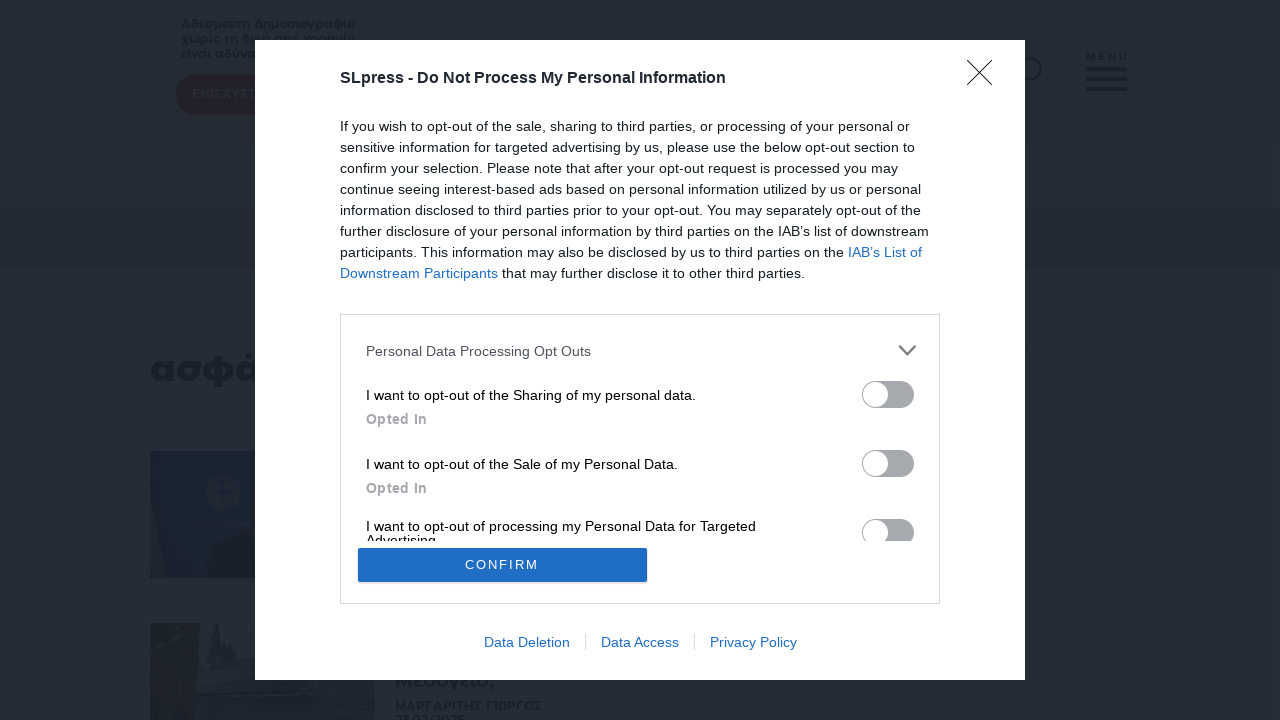

--- FILE ---
content_type: text/html; charset=UTF-8
request_url: https://slpress.gr/tag/asfaleia/
body_size: 38258
content:
<!DOCTYPE html>
<!--[if IE 8]>
    <html class="ie ie8 lt-ie9" lang="el">
<![endif]-->
<!--[if !(IE 7) | !(IE 8) ]><!-->
<html lang="el">
<!--<![endif]-->

<head>
    <meta charset="UTF-8">
    <meta name="viewport" content="width=device-width, initial-scale=1.0, user-scalable=no">
    <meta http-equiv="Content-Security-Policy" content="upgrade-insecure-requests">

    <title>ασφάλεια - slpress.gr</title>

    <link rel="preconnect" href="https://fonts.googleapis.com">
    <link rel="preconnect" href="https://fonts.gstatic.com" crossorigin>
    <link href="https://fonts.googleapis.com/css2?family=JetBrains+Mono:wght@200;700;800&display=swap" rel="stylesheet">

    <link rel="profile" href="http://gmpg.org/xfn/11">
    <link rel="pingback" href="https://slpress.gr/xmlrpc.php">

    <!--[if lt IE 9]>
            <script src="https://cdnjs.cloudflare.com/ajax/libs/html5shiv/3.7.3/html5shiv-printshiv.js"></script>
        <![endif]-->

    <!-- Google Tag Manager -->
	<script>(function(w,d,s,l,i){w[l]=w[l]||[];w[l].push({'gtm.start':
	new Date().getTime(),event:'gtm.js'});var f=d.getElementsByTagName(s)[0],
	j=d.createElement(s),dl=l!='dataLayer'?'&l='+l:'';j.async=true;j.src=
	'https://www.googletagmanager.com/gtm.js?id='+i+dl;f.parentNode.insertBefore(j,f);
	})(window,document,'script','dataLayer','GTM-TK4JWR3N');</script>
	<!-- End Google Tag Manager -->

    

<script async="async" src="https://securepubads.g.doubleclick.net/tag/js/gpt.js"></script>


<script>
    var pageType = 'archive',
        isOcmAdvertorial ='',
        gptAdSlots = [],
        mappingSizes = [];

    window.dataLayer = window.dataLayer || [];
    window.dataLayer.push({
        'pageType': pageType
    });

    var getSlots = function(mappingSizes) {

        var gptAdSlots = [];

        if(!isOcmAdvertorial) {
        
            gptAdSlots.push( googletag.defineSlot('/21694707334/Prestitial', [[1,1]], 'prestitial')
                    .defineSizeMapping( mappingSizes['mapping1'] )
                    .addService(googletag.pubads()));

            gptAdSlots.push( googletag.defineSlot('/21694707334/SL_HEADER', [[728,90],[970,90],[970,250]], 'under_header')
                    .defineSizeMapping( mappingSizes['mapping5'] )
                    .addService(googletag.pubads()));
        }             

         if( pageType == 'home' ){

            gptAdSlots.push( googletag.defineSlot('/21694707334/Homepage_rectangle_1', [[300,250],[300,600]], 'hp_rectangle_a')
                        .defineSizeMapping( mappingSizes['mapping2'] )
                        .addService(googletag.pubads()));

            gptAdSlots.push( googletag.defineSlot('/21694707334/Homepage_rectangle_2', [[300,250],[300,600]], 'hp_rectangle_b')
                        .defineSizeMapping( mappingSizes['mapping2'] )
                        .addService(googletag.pubads()));

            gptAdSlots.push( googletag.defineSlot('/21694707334/Homepage_rectangle_2', [[300,250],[300,600]], 'hp_rectangle_c')
                        .defineSizeMapping( mappingSizes['mapping2'] )
                        .addService(googletag.pubads()));

            gptAdSlots.push( googletag.defineSlot('/21694707334/HOR_SL_HOME_1', [[970,250],[728,90],[970,90]], 'hp_billboard_a')
                        .defineSizeMapping( mappingSizes['mapping3'] )
                        .addService(googletag.pubads()));

            gptAdSlots.push( googletag.defineSlot('/21694707334/HOR_SL_HOME_2', [[970,250],[728,90],[970,90]], 'hp_billboard_b')
                        .defineSizeMapping( mappingSizes['mapping3'] )
                        .addService(googletag.pubads()));

            gptAdSlots.push( googletag.defineSlot('/21694707334/Homepage_mobile_1', [[300,250],[300,600]], 'hp_mobile_a')
                        .defineSizeMapping( mappingSizes['mapping4'] )
                        .addService(googletag.pubads()));

            gptAdSlots.push( googletag.defineSlot('/21694707334/Homepage_mobile_2', [[300,250],[300,600]], 'hp_mobile_b')
                        .defineSizeMapping( mappingSizes['mapping4'] )
                        .addService(googletag.pubads()));

            gptAdSlots.push( googletag.defineSlot('/21694707334/Homepage_mobile_3', [[300,250],[300,600]], 'hp_mobile_c')
                        .defineSizeMapping( mappingSizes['mapping4'] )
                        .addService(googletag.pubads()));

            gptAdSlots.push( googletag.defineSlot('/21694707334/Homepage_mobile_4', [[300,250],[300,600]], 'hp_mobile_d')
                        .defineSizeMapping( mappingSizes['mapping4'] )
                        .addService(googletag.pubads()));

       }
       
       if( pageType == 'archive' || pageType == 'single_post' || pageType == 'single_post_en_thermo' ){

            gptAdSlots.push( googletag.defineSlot('/21694707334/SL_SIDE_1', [[300,250],[300,600]], 'side_a')
                        .defineSizeMapping( mappingSizes['mapping2'] )
                        .addService(googletag.pubads()));


            gptAdSlots.push( googletag.defineSlot('/21694707334/SL_SIDE_2', [[300,250],[300,600]], 'side_b')
                        .defineSizeMapping( mappingSizes['mapping2'] )
                        .addService(googletag.pubads()));

            gptAdSlots.push( googletag.defineSlot('/21694707334/SL_SIDE_3', [[300,250],[300,600]], 'side_c')
                        .defineSizeMapping( mappingSizes['mapping2'] )
                        .addService(googletag.pubads()));

       }

       if( pageType == 'archive' ){

            gptAdSlots.push( googletag.defineSlot('/21694707334/mobile_article_1', [[300,250],[300,600]], 'article_mobile_a')
                        .defineSizeMapping( mappingSizes['mapping4'] )
                        .addService(googletag.pubads()));

            gptAdSlots.push( googletag.defineSlot('/21694707334/mobile_article_2', [[300,250],[300,600]], 'article_mobile_b')
                        .defineSizeMapping( mappingSizes['mapping4'] )
                        .addService(googletag.pubads()));


            gptAdSlots.push( googletag.defineSlot('/21694707334/mobile_article_3', [[300,250],[300,600]], 'article_mobile_c')
                        .defineSizeMapping( mappingSizes['mapping4'] )
                        .addService(googletag.pubads()));

       }

       if( pageType == 'single_post' || pageType == 'single_longform' ){

            
                    gptAdSlots.push( googletag.defineSlot('/21694707334/SL_INARTCLE_1', [[300,250],[300,600]], 'post_desktop_inline_a')
                        .defineSizeMapping( mappingSizes['mapping7'] )
                        .addService(googletag.pubads()));

               
                    gptAdSlots.push( googletag.defineSlot('/21694707334/SL_INARTCLE_2', [[300,250],[300,600]], 'post_desktop_inline_b')
                        .defineSizeMapping( mappingSizes['mapping7'] )
                        .addService(googletag.pubads()));

               
                    gptAdSlots.push( googletag.defineSlot('/21694707334/mobile_article_1', [[300,250],[300,600]], 'post_mobile_inline_a')
                        .defineSizeMapping( mappingSizes['mapping4'] )
                        .addService(googletag.pubads()));

               
                    gptAdSlots.push( googletag.defineSlot('/21694707334/mobile_article_2', [[300,250],[300,600]], 'post_mobile_inline_b')
                        .defineSizeMapping( mappingSizes['mapping4'] )
                        .addService(googletag.pubads()));

               
       }

       if( pageType == 'single_longform' ){

            gptAdSlots.push( googletag.defineSlot('/21694707334/SL_SIDE_1', [[300,250],[300,600]], 'side_a')
                        .defineSizeMapping( mappingSizes['mapping2'] )
                        .addService(googletag.pubads()));
       }


       if( pageType == 'single_post_en_thermo' ){
            
            gptAdSlots.push( googletag.defineSlot('/21694707334/mobile_article_1', [[300,250],[300,600]], 'article_mobile_a')
                        .defineSizeMapping( mappingSizes['mapping4'] )
                        .addService(googletag.pubads()));
       }


        return gptAdSlots;

    }


    window.googletag = window.googletag || {
        cmd: []
    };

    googletag.cmd.push(function() {
        var mappingSizes = [];

     // prestitial
      var mapping1 = googletag.sizeMapping()
                              .addSize( [0, 0], [1,1] )
                              .build();

      var mapping2 = googletag.sizeMapping()
                              .addSize( [0, 0], [] )
                              .addSize( [1024, 0], [ [300,250], [300,600] ] )
                              .build();

      var mapping3 = googletag.sizeMapping()
                              .addSize( [0, 0], [] )
                              .addSize( [1024, 0], [ [970, 250], [970,90], [728,90] ] )
                              .build();
    
      var mapping4 = googletag.sizeMapping()
                              .addSize( [0, 0], [] )
                              .addSize( [320, 0], [ [300, 250], [300,600] ] )
                              .addSize( [768, 0], [] )
                              .build();

      var mapping5 = googletag.sizeMapping()
                              .addSize( [0, 0], [] )
                              .addSize( [768, 0], [ [728,90] ] )
                              .addSize( [1024, 0], [ [728,90], [970,90], [970,250] ] )
                              .build();

      var mapping6 = googletag.sizeMapping()
                              .addSize( [0, 0], [] )
                              .addSize( [320, 0], [ [300, 250], [300,600], [336,280] ] )
                              .addSize( [768, 0], [] )
                              .build();

      var mapping7 = googletag.sizeMapping()
                              .addSize( [0, 0], [] )
                              .addSize( [768, 0], [ [300, 250], [300,600] ] )
                              .build();



          
        mappingSizes['mapping1'] = mapping1;
        mappingSizes['mapping2'] = mapping2;
        mappingSizes['mapping3'] = mapping3;
        mappingSizes['mapping4'] = mapping4;
        mappingSizes['mapping5'] = mapping5;
        mappingSizes['mapping6'] = mapping6;
        mappingSizes['mapping7'] = mapping7;

        
    gptAdSlots = getSlots(mappingSizes);

        

        googletag.pubads().setTargeting('path',"https://slpress.gr/tag/asfaleia/");
googletag.pubads().setTargeting('type','tag');
googletag.pubads().setTargeting('keywords',"asfaleia");
        googletag.pubads().setCentering(true);
        googletag.pubads().disableInitialLoad();
        googletag.pubads().enableSingleRequest();

        googletag.enableServices();       

    });

    
</script>
    


    <meta name='robots' content='index, follow, max-image-preview:large, max-snippet:-1, max-video-preview:-1' />

	<!-- This site is optimized with the Yoast SEO Premium plugin v21.5 (Yoast SEO v21.5) - https://yoast.com/wordpress/plugins/seo/ -->
	<link rel="canonical" href="https://slpress.gr/tag/asfaleia/" />
	<link rel="next" href="https://slpress.gr/tag/asfaleia/page/2/" />
	<meta property="og:locale" content="el_GR" />
	<meta property="og:type" content="article" />
	<meta property="og:title" content="ασφάλεια - slpress.gr" />
	<meta property="og:url" content="https://slpress.gr/tag/asfaleia/" />
	<meta property="og:site_name" content="slpress.gr" />
	<meta property="og:image" content="https://slpress.gr/wp-content/uploads/2023/11/sl-press-og-image.jpg" />
	<meta property="og:image:width" content="1200" />
	<meta property="og:image:height" content="630" />
	<meta property="og:image:type" content="image/jpeg" />
	<meta name="twitter:card" content="summary_large_image" />
	<meta name="twitter:site" content="@lygerosstavros" />
	<script type="application/ld+json" class="yoast-schema-graph">{"@context":"https://schema.org","@graph":[{"@type":"CollectionPage","@id":"https://slpress.gr/tag/asfaleia/","url":"https://slpress.gr/tag/asfaleia/","name":"ασφάλεια - slpress.gr","isPartOf":{"@id":"https://slpress.gr/#website"},"primaryImageOfPage":{"@id":"https://slpress.gr/tag/asfaleia/#primaryimage"},"image":{"@id":"https://slpress.gr/tag/asfaleia/#primaryimage"},"thumbnailUrl":"https://slpress.gr/wp-content/uploads/2026/01/amyna-palmas-baseis-cypros-mari-SLpress.jpg","breadcrumb":{"@id":"https://slpress.gr/tag/asfaleia/#breadcrumb"},"inLanguage":"el"},{"@type":"ImageObject","inLanguage":"el","@id":"https://slpress.gr/tag/asfaleia/#primaryimage","url":"https://slpress.gr/wp-content/uploads/2026/01/amyna-palmas-baseis-cypros-mari-SLpress.jpg","contentUrl":"https://slpress.gr/wp-content/uploads/2026/01/amyna-palmas-baseis-cypros-mari-SLpress.jpg","width":900,"height":600,"caption":"ΑΠΕ-ΜΠΕ/ΑΠΕ-ΜΠΕ/ΓΙΑΝΝΗΣ ΚΟΛΕΣΙΔΗΣ"},{"@type":"BreadcrumbList","@id":"https://slpress.gr/tag/asfaleia/#breadcrumb","itemListElement":[{"@type":"ListItem","position":1,"name":"Αρχική","item":"https://slpress.gr/"},{"@type":"ListItem","position":2,"name":"ασφάλεια"}]},{"@type":"WebSite","@id":"https://slpress.gr/#website","url":"https://slpress.gr/","name":"SLPRESS.GR","description":"","publisher":{"@id":"https://slpress.gr/#organization"},"potentialAction":[{"@type":"SearchAction","target":{"@type":"EntryPoint","urlTemplate":"https://slpress.gr/?s={search_term_string}"},"query-input":"required name=search_term_string"}],"inLanguage":"el"},{"@type":"Organization","@id":"https://slpress.gr/#organization","name":"SLPRESS.GR","url":"https://slpress.gr/","logo":{"@type":"ImageObject","inLanguage":"el","@id":"https://slpress.gr/#/schema/logo/image/","url":"https://slpress.gr/wp-content/uploads/2023/11/sl-press-default-post-image.jpg","contentUrl":"https://slpress.gr/wp-content/uploads/2023/11/sl-press-default-post-image.jpg","width":1200,"height":670,"caption":"SLPRESS.GR"},"image":{"@id":"https://slpress.gr/#/schema/logo/image/"},"sameAs":["https://www.facebook.com/StavrosLygeros.gr/","https://twitter.com/lygerosstavros","https://www.youtube.com/channel/UCm_hLzz_bvWKdVFvIlCHbtQ","https://www.linkedin.com/company/slpress-gr/"]}]}</script>
	<!-- / Yoast SEO Premium plugin. -->


<link rel='stylesheet' id='tempstyles-css' href='https://slpress.gr/wp-content/themes/slpress/style.css?ver=1769241939' type='text/css' media='all' />
<link rel='stylesheet' id='classic-theme-styles-css' href='https://slpress.gr/wp-includes/css/classic-themes.min.css?ver=6.2.3' type='text/css' media='all' />
<style id='global-styles-inline-css' type='text/css'>
body{--wp--preset--color--black: #000000;--wp--preset--color--cyan-bluish-gray: #abb8c3;--wp--preset--color--white: #ffffff;--wp--preset--color--pale-pink: #f78da7;--wp--preset--color--vivid-red: #cf2e2e;--wp--preset--color--luminous-vivid-orange: #ff6900;--wp--preset--color--luminous-vivid-amber: #fcb900;--wp--preset--color--light-green-cyan: #7bdcb5;--wp--preset--color--vivid-green-cyan: #00d084;--wp--preset--color--pale-cyan-blue: #8ed1fc;--wp--preset--color--vivid-cyan-blue: #0693e3;--wp--preset--color--vivid-purple: #9b51e0;--wp--preset--gradient--vivid-cyan-blue-to-vivid-purple: linear-gradient(135deg,rgba(6,147,227,1) 0%,rgb(155,81,224) 100%);--wp--preset--gradient--light-green-cyan-to-vivid-green-cyan: linear-gradient(135deg,rgb(122,220,180) 0%,rgb(0,208,130) 100%);--wp--preset--gradient--luminous-vivid-amber-to-luminous-vivid-orange: linear-gradient(135deg,rgba(252,185,0,1) 0%,rgba(255,105,0,1) 100%);--wp--preset--gradient--luminous-vivid-orange-to-vivid-red: linear-gradient(135deg,rgba(255,105,0,1) 0%,rgb(207,46,46) 100%);--wp--preset--gradient--very-light-gray-to-cyan-bluish-gray: linear-gradient(135deg,rgb(238,238,238) 0%,rgb(169,184,195) 100%);--wp--preset--gradient--cool-to-warm-spectrum: linear-gradient(135deg,rgb(74,234,220) 0%,rgb(151,120,209) 20%,rgb(207,42,186) 40%,rgb(238,44,130) 60%,rgb(251,105,98) 80%,rgb(254,248,76) 100%);--wp--preset--gradient--blush-light-purple: linear-gradient(135deg,rgb(255,206,236) 0%,rgb(152,150,240) 100%);--wp--preset--gradient--blush-bordeaux: linear-gradient(135deg,rgb(254,205,165) 0%,rgb(254,45,45) 50%,rgb(107,0,62) 100%);--wp--preset--gradient--luminous-dusk: linear-gradient(135deg,rgb(255,203,112) 0%,rgb(199,81,192) 50%,rgb(65,88,208) 100%);--wp--preset--gradient--pale-ocean: linear-gradient(135deg,rgb(255,245,203) 0%,rgb(182,227,212) 50%,rgb(51,167,181) 100%);--wp--preset--gradient--electric-grass: linear-gradient(135deg,rgb(202,248,128) 0%,rgb(113,206,126) 100%);--wp--preset--gradient--midnight: linear-gradient(135deg,rgb(2,3,129) 0%,rgb(40,116,252) 100%);--wp--preset--duotone--dark-grayscale: url('#wp-duotone-dark-grayscale');--wp--preset--duotone--grayscale: url('#wp-duotone-grayscale');--wp--preset--duotone--purple-yellow: url('#wp-duotone-purple-yellow');--wp--preset--duotone--blue-red: url('#wp-duotone-blue-red');--wp--preset--duotone--midnight: url('#wp-duotone-midnight');--wp--preset--duotone--magenta-yellow: url('#wp-duotone-magenta-yellow');--wp--preset--duotone--purple-green: url('#wp-duotone-purple-green');--wp--preset--duotone--blue-orange: url('#wp-duotone-blue-orange');--wp--preset--font-size--small: 13px;--wp--preset--font-size--medium: 20px;--wp--preset--font-size--large: 36px;--wp--preset--font-size--x-large: 42px;--wp--preset--spacing--20: 0.44rem;--wp--preset--spacing--30: 0.67rem;--wp--preset--spacing--40: 1rem;--wp--preset--spacing--50: 1.5rem;--wp--preset--spacing--60: 2.25rem;--wp--preset--spacing--70: 3.38rem;--wp--preset--spacing--80: 5.06rem;--wp--preset--shadow--natural: 6px 6px 9px rgba(0, 0, 0, 0.2);--wp--preset--shadow--deep: 12px 12px 50px rgba(0, 0, 0, 0.4);--wp--preset--shadow--sharp: 6px 6px 0px rgba(0, 0, 0, 0.2);--wp--preset--shadow--outlined: 6px 6px 0px -3px rgba(255, 255, 255, 1), 6px 6px rgba(0, 0, 0, 1);--wp--preset--shadow--crisp: 6px 6px 0px rgba(0, 0, 0, 1);}:where(.is-layout-flex){gap: 0.5em;}body .is-layout-flow > .alignleft{float: left;margin-inline-start: 0;margin-inline-end: 2em;}body .is-layout-flow > .alignright{float: right;margin-inline-start: 2em;margin-inline-end: 0;}body .is-layout-flow > .aligncenter{margin-left: auto !important;margin-right: auto !important;}body .is-layout-constrained > .alignleft{float: left;margin-inline-start: 0;margin-inline-end: 2em;}body .is-layout-constrained > .alignright{float: right;margin-inline-start: 2em;margin-inline-end: 0;}body .is-layout-constrained > .aligncenter{margin-left: auto !important;margin-right: auto !important;}body .is-layout-constrained > :where(:not(.alignleft):not(.alignright):not(.alignfull)){max-width: var(--wp--style--global--content-size);margin-left: auto !important;margin-right: auto !important;}body .is-layout-constrained > .alignwide{max-width: var(--wp--style--global--wide-size);}body .is-layout-flex{display: flex;}body .is-layout-flex{flex-wrap: wrap;align-items: center;}body .is-layout-flex > *{margin: 0;}:where(.wp-block-columns.is-layout-flex){gap: 2em;}.has-black-color{color: var(--wp--preset--color--black) !important;}.has-cyan-bluish-gray-color{color: var(--wp--preset--color--cyan-bluish-gray) !important;}.has-white-color{color: var(--wp--preset--color--white) !important;}.has-pale-pink-color{color: var(--wp--preset--color--pale-pink) !important;}.has-vivid-red-color{color: var(--wp--preset--color--vivid-red) !important;}.has-luminous-vivid-orange-color{color: var(--wp--preset--color--luminous-vivid-orange) !important;}.has-luminous-vivid-amber-color{color: var(--wp--preset--color--luminous-vivid-amber) !important;}.has-light-green-cyan-color{color: var(--wp--preset--color--light-green-cyan) !important;}.has-vivid-green-cyan-color{color: var(--wp--preset--color--vivid-green-cyan) !important;}.has-pale-cyan-blue-color{color: var(--wp--preset--color--pale-cyan-blue) !important;}.has-vivid-cyan-blue-color{color: var(--wp--preset--color--vivid-cyan-blue) !important;}.has-vivid-purple-color{color: var(--wp--preset--color--vivid-purple) !important;}.has-black-background-color{background-color: var(--wp--preset--color--black) !important;}.has-cyan-bluish-gray-background-color{background-color: var(--wp--preset--color--cyan-bluish-gray) !important;}.has-white-background-color{background-color: var(--wp--preset--color--white) !important;}.has-pale-pink-background-color{background-color: var(--wp--preset--color--pale-pink) !important;}.has-vivid-red-background-color{background-color: var(--wp--preset--color--vivid-red) !important;}.has-luminous-vivid-orange-background-color{background-color: var(--wp--preset--color--luminous-vivid-orange) !important;}.has-luminous-vivid-amber-background-color{background-color: var(--wp--preset--color--luminous-vivid-amber) !important;}.has-light-green-cyan-background-color{background-color: var(--wp--preset--color--light-green-cyan) !important;}.has-vivid-green-cyan-background-color{background-color: var(--wp--preset--color--vivid-green-cyan) !important;}.has-pale-cyan-blue-background-color{background-color: var(--wp--preset--color--pale-cyan-blue) !important;}.has-vivid-cyan-blue-background-color{background-color: var(--wp--preset--color--vivid-cyan-blue) !important;}.has-vivid-purple-background-color{background-color: var(--wp--preset--color--vivid-purple) !important;}.has-black-border-color{border-color: var(--wp--preset--color--black) !important;}.has-cyan-bluish-gray-border-color{border-color: var(--wp--preset--color--cyan-bluish-gray) !important;}.has-white-border-color{border-color: var(--wp--preset--color--white) !important;}.has-pale-pink-border-color{border-color: var(--wp--preset--color--pale-pink) !important;}.has-vivid-red-border-color{border-color: var(--wp--preset--color--vivid-red) !important;}.has-luminous-vivid-orange-border-color{border-color: var(--wp--preset--color--luminous-vivid-orange) !important;}.has-luminous-vivid-amber-border-color{border-color: var(--wp--preset--color--luminous-vivid-amber) !important;}.has-light-green-cyan-border-color{border-color: var(--wp--preset--color--light-green-cyan) !important;}.has-vivid-green-cyan-border-color{border-color: var(--wp--preset--color--vivid-green-cyan) !important;}.has-pale-cyan-blue-border-color{border-color: var(--wp--preset--color--pale-cyan-blue) !important;}.has-vivid-cyan-blue-border-color{border-color: var(--wp--preset--color--vivid-cyan-blue) !important;}.has-vivid-purple-border-color{border-color: var(--wp--preset--color--vivid-purple) !important;}.has-vivid-cyan-blue-to-vivid-purple-gradient-background{background: var(--wp--preset--gradient--vivid-cyan-blue-to-vivid-purple) !important;}.has-light-green-cyan-to-vivid-green-cyan-gradient-background{background: var(--wp--preset--gradient--light-green-cyan-to-vivid-green-cyan) !important;}.has-luminous-vivid-amber-to-luminous-vivid-orange-gradient-background{background: var(--wp--preset--gradient--luminous-vivid-amber-to-luminous-vivid-orange) !important;}.has-luminous-vivid-orange-to-vivid-red-gradient-background{background: var(--wp--preset--gradient--luminous-vivid-orange-to-vivid-red) !important;}.has-very-light-gray-to-cyan-bluish-gray-gradient-background{background: var(--wp--preset--gradient--very-light-gray-to-cyan-bluish-gray) !important;}.has-cool-to-warm-spectrum-gradient-background{background: var(--wp--preset--gradient--cool-to-warm-spectrum) !important;}.has-blush-light-purple-gradient-background{background: var(--wp--preset--gradient--blush-light-purple) !important;}.has-blush-bordeaux-gradient-background{background: var(--wp--preset--gradient--blush-bordeaux) !important;}.has-luminous-dusk-gradient-background{background: var(--wp--preset--gradient--luminous-dusk) !important;}.has-pale-ocean-gradient-background{background: var(--wp--preset--gradient--pale-ocean) !important;}.has-electric-grass-gradient-background{background: var(--wp--preset--gradient--electric-grass) !important;}.has-midnight-gradient-background{background: var(--wp--preset--gradient--midnight) !important;}.has-small-font-size{font-size: var(--wp--preset--font-size--small) !important;}.has-medium-font-size{font-size: var(--wp--preset--font-size--medium) !important;}.has-large-font-size{font-size: var(--wp--preset--font-size--large) !important;}.has-x-large-font-size{font-size: var(--wp--preset--font-size--x-large) !important;}
.wp-block-navigation a:where(:not(.wp-element-button)){color: inherit;}
:where(.wp-block-columns.is-layout-flex){gap: 2em;}
.wp-block-pullquote{font-size: 1.5em;line-height: 1.6;}
</style>
<link rel='stylesheet' id='post-views-counter-frontend-css' href='https://slpress.gr/wp-content/plugins/post-views-counter/css/frontend.min.css?ver=1.4.1' type='text/css' media='all' />
<link rel='stylesheet' id='mainstyle-css' href='https://slpress.gr/wp-content/themes/slpress/assets/css/style.css?v=1769241939&#038;ver=6.2.3' type='text/css' media='all' />
<script type='text/javascript' src='https://slpress.gr/wp-content/themes/btw_newsportal/assets/js/front-end/ua-parser.min.js?ver=0.7.28' id='ua_parser-js'></script>
<script type='text/javascript' id='newsportal_scripts_js-js-extra'>
/* <![CDATA[ */
var BTW = {"ajaxUrl":"https:\/\/slpress.gr\/wp-admin\/admin-ajax.php","ajaxErrorMsg":"\u03a5\u03c0\u03ae\u03c1\u03be\u03b5 \u03ba\u03ac\u03c0\u03bf\u03b9\u03bf \u03c0\u03c1\u03cc\u03b2\u03bb\u03b7\u03bc\u03b1. \u03a0\u03b1\u03c1\u03b1\u03ba\u03b1\u03bb\u03ce \u03b4\u03bf\u03ba\u03b9\u03bc\u03ac\u03c3\u03c4\u03b5 \u03b1\u03c1\u03b3\u03cc\u03c4\u03b5\u03c1\u03b1, \u03ae \u03b5\u03c0\u03b9\u03ba\u03bf\u03b9\u03bd\u03c9\u03bd\u03ae\u03c3\u03c4\u03b5 \u03bc\u03b5 \u03c4\u03bf\u03bd \u03b4\u03b9\u03b1\u03c7\u03b5\u03b9\u03c1\u03b9\u03c3\u03c4\u03ae.","is_home":"","search":{"search_base_url":"https:\/\/slpress.gr\/?s=","min_characters":3,"nonce":"54caea1389","search_min_chars_text":"\u03c0\u03bb\u03b7\u03ba\u03c4\u03c1\u03bf\u03bb\u03bf\u03b3\u03ae\u03c3\u03c4\u03b5 \u03c4\u03bf\u03c5\u03bb\u03ac\u03c7\u03b9\u03c3\u03c4\u03bf\u03bd 3 \u03c7\u03b1\u03c1\u03b1\u03ba\u03c4\u03ae\u03c1\u03b5\u03c2","search_no_results_text":"\u0394\u03b5\u03bd \u03b2\u03c1\u03ad\u03b8\u03b7\u03ba\u03b1\u03bd \u03b1\u03c0\u03bf\u03c4\u03b5\u03bb\u03ad\u03c3\u03bc\u03b1\u03c4\u03b1","search_view_allResults_text":"\u0394\u0395\u03a3 \u03a0\u0395\u03a1\u0399\u03a3\u03a3\u039f\u03a4\u0395\u03a1\u0391"}};
/* ]]> */
</script>
<script type='text/javascript' src='https://slpress.gr/wp-content/themes/btw_newsportal/assets/js/front-end/production/main.bundle.js?ver=1769241939' id='newsportal_scripts_js-js'></script>
<link rel="https://api.w.org/" href="https://slpress.gr/wp-json/" /><link rel="alternate" type="application/json" href="https://slpress.gr/wp-json/wp/v2/tags/91427" /><link rel="EditURI" type="application/rsd+xml" title="RSD" href="https://slpress.gr/xmlrpc.php?rsd" />
<link rel="wlwmanifest" type="application/wlwmanifest+xml" href="https://slpress.gr/wp-includes/wlwmanifest.xml" />

	<script>
		var btwRefreshSlot = function(adSlots) {
			if (typeof gptAdSlots === 'undefined') return;

			var slotNames = gptAdSlots.filter(function(gptAdSlot) {
				return adSlots.indexOf(gptAdSlot.getSlotId().getDomId()) !== -1;
			});

			if (!slotNames.length) return;

			googletag.cmd.push(function() {
				googletag.pubads().refresh(slotNames);
			})
		}
	</script>

	      <meta name="onesignal" content="wordpress-plugin"/>
            <script>

      window.OneSignal = window.OneSignal || [];

      OneSignal.push( function() {
        OneSignal.SERVICE_WORKER_UPDATER_PATH = "OneSignalSDKUpdaterWorker.js.php";
                      OneSignal.SERVICE_WORKER_PATH = "OneSignalSDKWorker.js.php";
                      OneSignal.SERVICE_WORKER_PARAM = { scope: "/" };
        OneSignal.setDefaultNotificationUrl("https://slpress.gr");
        var oneSignal_options = {};
        window._oneSignalInitOptions = oneSignal_options;

        oneSignal_options['wordpress'] = true;
oneSignal_options['appId'] = 'facbb89c-e27d-4f2f-8df2-c5e9fb884d5b';
oneSignal_options['allowLocalhostAsSecureOrigin'] = true;
oneSignal_options['welcomeNotification'] = { };
oneSignal_options['welcomeNotification']['disable'] = true;
oneSignal_options['path'] = "https://slpress.gr/wp-content/plugins/onesignal-free-web-push-notifications/sdk_files/";
oneSignal_options['safari_web_id'] = "web.onesignal.auto.69f4c26a-74c4-44a8-8df4-068c09b09538";
oneSignal_options['persistNotification'] = false;
oneSignal_options['promptOptions'] = { };
oneSignal_options['promptOptions']['actionMessage'] = "To SLpress.gr θέλει να σας στέλνει ειδοποιήσεις για νέα άρθρα";
oneSignal_options['promptOptions']['acceptButtonText'] = "ΑΠΟΔΟΧΗ";
oneSignal_options['promptOptions']['cancelButtonText'] = "ΟΧΙ ΕΥΧΑΡΙΣΤΩ";
oneSignal_options['promptOptions']['siteName'] = "SLpress.gr";
oneSignal_options['promptOptions']['autoAcceptTitle'] = "Επιτρέψτε";
oneSignal_options['notifyButton'] = { };
oneSignal_options['notifyButton']['enable'] = true;
oneSignal_options['notifyButton']['position'] = 'bottom-right';
oneSignal_options['notifyButton']['theme'] = 'default';
oneSignal_options['notifyButton']['size'] = 'medium';
oneSignal_options['notifyButton']['showCredit'] = false;
oneSignal_options['notifyButton']['text'] = {};
oneSignal_options['notifyButton']['text']['tip.state.unsubscribed'] = 'Εγγραφείτε στις ειδοποιήσεις';
oneSignal_options['notifyButton']['text']['tip.state.subscribed'] = 'Έχετε εγγραφεί στις ειδοποιήσεις';
oneSignal_options['notifyButton']['text']['tip.state.blocked'] = 'Έχετε μπλοκάρει τις ειδοποιήσεις';
oneSignal_options['notifyButton']['text']['message.action.subscribed'] = 'Ευχαριστούμε';
oneSignal_options['notifyButton']['text']['message.action.resubscribed'] = 'Έχετε εγγραφεί στις ειδοποιήσεις';
oneSignal_options['notifyButton']['text']['message.action.unsubscribed'] = 'Δεν θα λαμβάνετε πλέον ειδοποιήσεις';
oneSignal_options['notifyButton']['text']['dialog.main.title'] = 'Επεξεργαστείτε τις ειδοποιήσεις';
oneSignal_options['notifyButton']['text']['dialog.main.button.subscribe'] = 'Εγγραφή';
oneSignal_options['notifyButton']['text']['dialog.main.button.unsubscribe'] = 'Διαγραφή';
oneSignal_options['notifyButton']['text']['dialog.blocked.title'] = 'Ενεργοποιήστε τις ειδοποιήσεις';
oneSignal_options['notifyButton']['colors'] = {};
oneSignal_options['notifyButton']['colors']['circle.background'] = '#e90e1a';
oneSignal_options['notifyButton']['offset'] = {};
oneSignal_options['notifyButton']['offset']['bottom'] = '60px';
oneSignal_options['notifyButton']['offset']['left'] = '10px';
oneSignal_options['notifyButton']['offset']['right'] = '10px';
                OneSignal.init(window._oneSignalInitOptions);
                OneSignal.showSlidedownPrompt();      });

      function documentInitOneSignal() {
        var oneSignal_elements = document.getElementsByClassName("OneSignal-prompt");

        var oneSignalLinkClickHandler = function(event) { OneSignal.push(['registerForPushNotifications']); event.preventDefault(); };        for(var i = 0; i < oneSignal_elements.length; i++)
          oneSignal_elements[i].addEventListener('click', oneSignalLinkClickHandler, false);
      }

      if (document.readyState === 'complete') {
           documentInitOneSignal();
      }
      else {
           window.addEventListener("load", function(event){
               documentInitOneSignal();
          });
      }
    </script>
<!-- There is no amphtml version available for this URL. --><link rel="icon" href="https://slpress.gr/wp-content/uploads/2023/11/cropped-slpress-favicon-32x32.png" sizes="32x32" />
<link rel="icon" href="https://slpress.gr/wp-content/uploads/2023/11/cropped-slpress-favicon-192x192.png" sizes="192x192" />
<link rel="apple-touch-icon" href="https://slpress.gr/wp-content/uploads/2023/11/cropped-slpress-favicon-180x180.png" />
<meta name="msapplication-TileImage" content="https://slpress.gr/wp-content/uploads/2023/11/cropped-slpress-favicon-270x270.png" />

</head>


<body class="archive tag tag-asfaleia tag-91427 ros" itemscope itemtype="">
	<!-- Google Tag Manager (noscript) -->
	<noscript><iframe src="https://www.googletagmanager.com/ns.html?id=GTM-TK4JWR3N"
	height="0" width="0" style="display:none;visibility:hidden"></iframe></noscript>
	<!-- End Google Tag Manager (noscript) -->

    <svg class="slpress-icons invisible" xmlns="http://www.w3.org/2000/svg" xmlns:xlink="http://www.w3.org/1999/xlink">
    <symbol id="icon-arrow-dropdown-menu" x="0px" y="0px" viewBox="0 0 26 26" xml:space="preserve">
        <rect width="26" height="26" />
        <path id="red_arrow" d="M7.9,25.5l-2.3-2.3L15.8,13L5.6,2.8l2.3-2.3L20.4,13L7.9,25.5z" />
    </symbol>

    <symbol id="icon-close" fill="none" x="0px" y="0px" viewBox="0 0 26 26" xml:space="preserve">
        <g transform="translate(-10369 20745)">
            <g transform="translate(1 -20.001)">
                <rect x="10368" y="-20725" width="26" height="26" />
                <polygon fill="currentColor" points="10391,-20720.3 10389.3,-20722 10381,-20713.6 10372.7,-20722 10371,-20720.3 10379.3,-20712 10371,-20703.7 
			10372.7,-20702 10381,-20710.3 10389.3,-20702 10391,-20703.7 10382.7,-20712 		" />
            </g>
        </g>
    </symbol>

    <symbol id="icon-slide-arrow-left" x="0px" y="0px" viewBox="0 0 20 15" xml:space="preserve">
        <path d="M7.37184 5.33812e-06C7.16639 5.32015e-06 6.96094 0.0756988 6.79875 0.237896L0.235186 6.80145C-0.0783944 7.11503 -0.0783944 7.63406 0.235186 7.94764L6.79874 14.5112C7.11233 14.8248 7.63135 14.8248 7.94499 14.5112C8.25857 14.1976 8.25857 13.6786 7.94499 13.365L1.95447 7.37455L7.94499 1.38409C8.25857 1.0705 8.25857 0.551476 7.94499 0.237896C7.79355 0.0756989 7.57729 5.35608e-06 7.37184 5.33812e-06Z" fill="black" />
        <path d="M19.1886 6.56386L0.990183 6.56385C0.546845 6.56385 0.179199 6.9315 0.179199 7.37484C0.179199 7.81818 0.546845 8.18582 0.990183 8.18582L19.1886 8.18582C19.632 8.18582 19.9996 7.81818 19.9996 7.37484C19.9996 6.9315 19.632 6.56386 19.1886 6.56386Z" fill="black" />
    </symbol>

    <symbol id="icon-slide-arrow-right" x="0px" y="0px" viewBox="0 0 20 15" xml:space="preserve">
        <path d="M12.6278 14.7464C12.8332 14.7464 13.0387 14.6707 13.2009 14.5085L19.7644 7.94491C20.078 7.63133 20.078 7.11231 19.7644 6.79872L13.2009 0.235184C12.8873 -0.0783963 12.3682 -0.0783964 12.0546 0.235184C11.741 0.548764 11.741 1.06779 12.0546 1.38137L18.0451 7.37182L12.0546 13.3623C11.741 13.6759 11.741 14.1949 12.0546 14.5085C12.206 14.6707 12.4223 14.7464 12.6278 14.7464Z" fill="currentColor" />
        <path d="M0.810972 8.18251L19.0094 8.18251C19.4528 8.18251 19.8204 7.81487 19.8204 7.37153C19.8204 6.92819 19.4528 6.56055 19.0094 6.56055L0.810972 6.56054C0.367635 6.56054 -1.15084e-05 6.92819 -1.15859e-05 7.37153C-1.16634e-05 7.81486 0.367634 8.18251 0.810972 8.18251Z" fill="currentColor" />
    </symbol>

    <symbol id="icon-section-slide-arrow" x="0px" y="0px" viewBox="0 0 50 50" xml:space="preserve">
        <circle cx="17" cy="17" r="17" transform="translate(130 285)" fill="#e8eaee" />
        <g id="Group" transform="translate(139.963 296.867)">
            <path id="Path_2" data-name="Path 2" d="M8.868,10.266a.558.558,0,0,0,.4-.166l4.569-4.569a.568.568,0,0,0,0-.8L9.267.164a.564.564,0,0,0-.8.8l4.17,4.17L8.469,9.3a.568.568,0,0,0,0,.8A.546.546,0,0,0,8.868,10.266Z" />
            <path id="Path_3" data-name="Path 3" d="M.639,5.7H13.309a.565.565,0,0,0,0-1.129H.639a.565.565,0,0,0,0,1.129Z" />
        </g>
    </symbol>

    <symbol id="icon-video" x="0px" y="0px" viewBox="0 0 26 26" xml:space="preserve">
        <rect width="26" height="26" />
        <path d="M10.8,9.4L17,13l-6.2,3.6C10.8,16.6,10.8,9.4,10.8,9.4z M24.6,13c0,6.4-5.2,11.6-11.6,11.6S1.4,19.4,1.4,13
	    S6.6,1.4,13,1.4S24.6,6.6,24.6,13z M23.1,13c0-5.6-4.5-10.1-10.1-10.1S2.9,7.4,2.9,13S7.4,23.1,13,23.1S23.1,18.6,23.1,13z" />
    </symbol>


    <symbol id="icon-camera" x="0px" y="0px" viewBox="0 0 10 9" xml:space="preserve">
        <g transform="translate(-669 -1561)">
            <path fill="currentColor" d="M16.4,14.8a1.6,1.6,0,1,1-1.6-1.6A1.6,1.6,0,0,1,16.4,14.8Z" transform="translate(659.2 1551.2)" />
            <path fill="currentColor" d="M6.5,3,5.585,4H4A1,1,0,0,0,3,5v6a1,1,0,0,0,1,1h8a1,1,0,0,0,1-1V5a1,1,0,0,0-1-1H10.415L9.5,3ZM8,10.5A2.5,2.5,0,1,1,10.5,8,2.5,2.5,0,0,1,8,10.5Z" transform="translate(666 1558)" />
        </g>
    </symbol>


    <!-- SHARING ICONS -->
    <symbol id="article_share-facebook" fill="none" x="0px" y="0px" viewBox="0 0 26 26" xml:space=" preserve">
        <g xmlns="http://www.w3.org/2000/svg">
            <rect width="26" height="26" />
            <g transform="translate(-300 -1952)">
                <path d="M314,1962.5v-1c0-0.3,0.2-0.6,0.5-0.6h0.1h1.4v-2.1h-1.9c-1.3-0.1-2.5,0.9-2.6,2.2    c0,0.1,0,0.3,0,0.4v1.1h-1.2v2.5h1.2v6.2h2.5v-6.2h1.8l0.1-1l0.1-1.5H314z" fill="currentColor" />
            </g>
        </g>
    </symbol>
    <symbol id="article_share-linkedin" fill="none" x="0px" y="0px" viewBox="0 0 26 26" xml:space=" preserve">
        <g xmlns="http://www.w3.org/2000/svg">
            <g>
                <g>
                    <rect width="26" height="26" />
                </g>
            </g>
            <g transform="translate(-300 -2056)">
                <path d="M309.9,2073.3h-2.3v-7.4h2.3V2073.3z M308.8,2064.9c-0.7,0-1.3-0.6-1.4-1.3    c0-0.7,0.6-1.3,1.3-1.4c0.7,0,1.3,0.6,1.4,1.3C310.1,2064.3,309.5,2064.9,308.8,2064.9z M318.6,2073.3h-2.3v-3.6c0-0.9,0-2-1.2-2    c-1.2,0-1.4,0.9-1.4,1.9v3.7h-2.3v-7.4h2.2v1h0c0.5-0.8,1.3-1.2,2.2-1.2c2.3,0,2.8,1.5,2.8,3.5V2073.3z" fill="currentColor" />
            </g>
        </g>
    </symbol>
    <symbol id="article_share-messenger" fill="none" x="0px" y="0px" viewBox="0 0 26 26" xml:space=" preserve">
        <g xmlns="http://www.w3.org/2000/svg">
            <g>
                <g>
                    <g>
                        <rect width="26" height="26" />
                    </g>
                </g>
            </g>
            <g transform="translate(-300 -2108)">
                <path fill="currentColor" d="M313,2114.8c-3.3-0.1-6.1,2.5-6.2,5.8c0,0.1,0,0.2,0,0.2c0,1.7,0.7,3.3,1.9,4.4    c0.2,0.2,0.2,0.3,0.2,1.5c0,0.3,0.2,0.5,0.5,0.5c0.1,0,0.1,0,0.2,0c1.3-0.6,1.3-0.6,1.6-0.6c3.8,1.1,8-1.4,8-5.8    c0-3.3-2.6-6-5.9-6C313.2,2114.8,313.1,2114.8,313,2114.8z M316.7,2119.4l-1.8,2.9c-0.3,0.4-0.9,0.6-1.3,0.3c0,0,0,0-0.1,0    l-1.5-1.1c-0.1-0.1-0.3-0.1-0.4,0l-2,1.5c-0.1,0.1-0.3,0.1-0.4-0.1c-0.1-0.1-0.1-0.2,0-0.3l1.8-2.9c0.3-0.4,0.9-0.6,1.3-0.3    c0,0,0,0,0.1,0l1.4,1.1c0.1,0.1,0.3,0.1,0.4,0l2-1.5c0.1-0.1,0.3-0.1,0.4,0.1C316.8,2119.2,316.8,2119.3,316.7,2119.4    L316.7,2119.4z" />
            </g>
        </g>
    </symbol>
    <symbol id="article_share-twitter" fill="none" x="0px" y="0px" viewBox="0 0 26 26" xml:space=" preserve">
        <g xmlns="http://www.w3.org/2000/svg">
            <g>
                <rect width="26" height="26" />
            </g>
            <g transform="translate(-300 -2004)">
                <path fill="currentColor" d="M310.6,2022.3c3.9,0,7.1-3.1,7.1-7.1c0,0,0-0.1,0-0.1c0-0.1,0-0.2,0-0.3c0.5-0.4,0.9-0.8,1.2-1.3    c-0.5,0.2-0.9,0.3-1.4,0.4c0.5-0.3,0.9-0.8,1.1-1.4c-0.5,0.3-1,0.5-1.6,0.6c-0.9-1-2.5-1.1-3.5-0.1c0,0,0,0,0,0    c-0.6,0.6-0.9,1.5-0.7,2.4c-2-0.1-3.9-1.1-5.1-2.6c-0.7,1.1-0.3,2.6,0.8,3.4c-0.4,0-0.8-0.1-1.1-0.3v0c0,1.2,0.8,2.2,2,2.5    c-0.4,0.1-0.8,0.1-1.1,0c0.3,1,1.3,1.7,2.3,1.7c-0.9,0.7-2,1.1-3.1,1.1c-0.2,0-0.4,0-0.6,0    C307.9,2021.9,309.3,2022.3,310.6,2022.3" />
            </g>
        </g>
    </symbol>
    <symbol id="icon-ckeck" x="0px" y="0px" viewBox="0 0 26 26" xml:space=" preserve">
        <path xmlns="http://www.w3.org/2000/svg" id="Icon_ionic-ios-checkmark" d="M25.4,5.9l-2-2.1c-0.1-0.1-0.3-0.1-0.4-0.1l0,0c-0.1,0-0.3,0.1-0.3,0.2L8.5,17.8l-5.1-5  c-0.2-0.2-0.5-0.2-0.6,0l0,0l-2.1,2c-0.2,0.2-0.2,0.5,0,0.6l0,0l6.5,6.3c0.4,0.4,0.8,0.6,1.4,0.6c0.5-0.1,1-0.3,1.4-0.6l0,0  L25.4,6.5C25.5,6.3,25.5,6.1,25.4,5.9z" />
    </symbol>


    <!-- SLPRESS ICONS -->

    <symbol id="slpress_logo" xmlns="http://www.w3.org/2000/svg" viewBox="0 0 214 47" x="0px" y="0px" xml:space="preserve">
        <g clip-path="url(#clip0_601_1209)">
            <path d="M209.666 46.3153H87.2002L88.9854 36.6855H211.451L209.666 46.3153Z" fill="#B20010" />
            <path d="M90.0566 32.0376L96.8536 0.859219H102.222L101.616 3.59079C104.039 1.37782 106.984 0.380859 110.229 0.380859C115.986 0.380859 120.012 4.41339 120.012 10.4398C120.012 17.5079 114.254 25.0544 106.029 25.0544C101.959 25.0544 99.277 23.4941 97.8488 20.9325L95.4255 32.0331H90.0566V32.0376ZM114.513 11.0925C114.513 7.31932 112.175 5.3254 108.368 5.3254C103.258 5.3254 99.5358 9.48758 99.5358 14.2578C99.5358 17.6823 101.915 20.1546 105.9 20.1546C111.269 20.1546 114.513 15.5587 114.513 11.0925Z" />
            <path d="M143.089 0.729571L141.313 5.80376L138.501 5.75906C134.386 5.75906 131.187 9.44288 130.057 14.7808L127.978 24.5805H122.609L127.63 0.859219H132.998L132.217 4.4581C134.123 1.77123 136.721 0.380859 140.139 0.380859C141.05 0.380859 142.045 0.510508 143.085 0.729571H143.089Z" />
            <path d="M147.851 14.6914C147.981 18.0757 150.23 20.1993 154.126 20.1993C156.246 20.1993 159.147 19.5466 161.356 18.1607L161.874 22.7163C158.973 24.4062 156.808 25.0142 153.3 25.0142C146.762 25.0142 142.264 20.7223 142.264 15.0401C142.264 6.80072 148.757 0.380859 157.112 0.380859C163.217 0.380859 167.113 3.85009 167.113 8.66498C167.113 10.7036 166.421 12.9166 165.337 14.6914H147.847H147.851ZM161.53 10.4845C161.575 10.0509 161.615 9.70218 161.615 9.35793C161.615 6.58166 159.624 5.19576 156.679 5.19576C152.738 5.19576 149.882 7.31932 148.583 10.4845H161.526H161.53Z" />
            <path d="M167.461 22.7155L169.277 17.6413C172.392 19.291 175.079 20.1136 178.065 20.1136C180.707 20.1136 183.692 19.595 183.692 17.297C183.692 16.0408 182.523 15.3031 178.931 14.6951C173.562 13.7429 171.054 12.1379 171.054 8.92797C171.054 3.16083 176.204 0.339844 182.394 0.339844C185.598 0.339844 188.713 1.0775 191.052 2.11916L189.45 7.23807C187.156 5.9371 184.817 5.28439 181.702 5.28439C179.279 5.28439 176.766 5.76275 176.766 7.5376C176.766 8.6195 177.891 9.14256 181.399 9.88022C187.285 11.1812 189.32 13.0454 189.32 16.385C189.32 22.0225 184.299 25.0134 177.806 25.0134C173.954 25.0134 170.099 24.231 167.461 22.7155Z" />
            <path d="M190.405 22.7155L192.221 17.6413C195.336 19.291 198.023 20.1136 201.009 20.1136C203.651 20.1136 206.636 19.595 206.636 17.297C206.636 16.0408 205.467 15.3031 201.874 14.6951C196.506 13.7429 193.997 12.1379 193.997 8.92797C193.997 3.16083 199.148 0.339844 205.338 0.339844C208.542 0.339844 211.657 1.0775 213.996 2.11916L212.393 7.23807C210.1 5.9371 207.761 5.28439 204.646 5.28439C202.223 5.28439 199.71 5.76275 199.71 7.5376C199.71 8.6195 200.835 9.14256 204.342 9.88022C210.229 11.1812 212.264 13.0454 212.264 16.385C212.264 22.0225 207.243 25.0134 200.75 25.0134C196.898 25.0134 193.042 24.231 190.405 22.7155Z" />
            <path d="M-0.000419924 42.9809L2.8469 33.5165C7.18483 36.0424 14.8208 37.5982 19.672 37.5982C25.1078 37.5982 29.5751 36.561 29.5751 32.0859C29.5751 29.2962 26.7278 28.5854 21.4214 27.4811C11.7771 25.7957 6.40829 23.1401 6.40829 16.917C6.40829 6.16056 17.2129 0 28.4728 0C34.6227 0 40.2504 1.03719 44.7802 3.37087L41.4152 12.8353C36.2382 10.4345 32.0967 9.33473 27.4999 9.33473C22.9031 9.33473 18.5027 10.3719 18.5027 14.5207C18.5027 16.6621 20.7029 17.4356 26.2057 18.5398C36.1088 20.2923 41.7365 23.3368 41.7365 29.8193C41.7365 40.9691 30.6686 47 18.9579 47C11.4514 47 4.52495 45.7035 -0.00488281 42.9809H-0.000419924Z" />
            <path d="M45.2314 46.1545L54.8757 0.777344H65.9437L58.2408 36.6901H81.537L79.5957 46.1545H45.2314Z" />
        </g>
        <defs>
            <clipPath>
                <rect width="214" height="47" fill="white" />
            </clipPath>
        </defs>
    </symbol>

    <symbol id="menu" xmlns="http://www.w3.org/2000/svg" x="0px" y="0px" viewBox="0 0 41 24" xml:space="preserve">
        <line y1="2.1" x2="41" y2="2.1" stroke="currentColor" stroke-width="3.8" />
        <line y1="12.1" x2="41" y2="12.1" stroke="currentColor" stroke-width="3.8" />
        <line y1="22.1" x2="41" y2="22.1" stroke="currentColor" stroke-width="3.8" />
    </symbol>

    <symbol id="menu-search" xmlns="http://www.w3.org/2000/svg" viewBox="0 0 30 30">
        <path fill-rule="evenodd" clip-rule="evenodd" d="M18.17 2.4582C20.6554 2.4582 23.039 3.44548 24.7965 5.20293C26.554 6.96045 27.5414 9.34418 27.5414 11.8295C27.5414 14.315 26.5541 16.6986 24.7965 18.4561C23.0391 20.2137 20.6553 21.2009 18.17 21.2009C15.6847 21.2009 13.3011 20.2136 11.5436 18.4561C9.7862 16.6986 8.79891 14.3149 8.79891 11.8295C8.79891 9.34401 9.78627 6.96047 11.5436 5.20293C13.3011 3.4454 15.6847 2.4582 18.17 2.4582ZM0.395171 27.4825C0.0428178 27.8666 -0.0852149 28.406 0.056988 28.9075C0.199191 29.409 0.59115 29.801 1.09274 29.9431C1.59423 30.0852 2.13358 29.9572 2.51772 29.6047L10.8624 21.1649L11.4395 21.5651C13.8689 23.2446 16.8387 23.9548 19.7649 23.5562C22.6913 23.1576 25.3629 21.6789 27.2546 19.4107C29.1462 17.1425 30.1211 14.2487 29.988 11.2984C29.8548 8.34789 28.6229 5.55384 26.5345 3.46556C24.4461 1.37718 21.6523 0.145243 18.7018 0.01205C15.7514 -0.121151 12.8578 0.853796 10.5898 2.74551C8.32168 4.63723 6.84292 7.30888 6.44435 10.2354C6.04573 13.1619 6.75592 16.1317 8.43547 18.5612L8.83536 19.138L0.395171 27.4825Z" />
    </symbol>
    <symbol id="close-search" xmlns="http://www.w3.org/2000/svg" viewBox="0 0 28 27" x="0px" y="0px" xml:space="preserve">
        <path stroke="currentColor" d="M25.8345 25L2.84131 2.00684" stroke-width="3.8" />
        <path stroke="currentColor" d="M24.9932 2L2 24.9932" stroke-width="3.8" />
    </symbol>
    <symbol id="close_menu" xmlns="http://www.w3.org/2000/svg" viewBox="0 0 23 22">
        <path d="M20.83 20.1709L2.66454 2.00539" stroke="currentColor" stroke-width="3.8" />
        <path d="M20.1655 2L2.00005 20.1655" stroke="currentColor" stroke-width="3.8" />
    </symbol>
    <symbol id="facebook_icon" xmlns="http://www.w3.org/2000/svg" viewBox="0 0 28 28">
        <path d="M17.7304 14.5137L18.1018 11.9649H15.5953V10.3264C15.5025 9.5982 16.0595 8.961 16.8021 8.86997C16.8949 8.86997 16.9878 8.86997 17.0806 8.86997H18.1946V6.68531C17.5448 6.59428 16.8949 6.50325 16.1523 6.50325C14.3885 6.41222 12.8104 7.68661 12.7176 9.41614C12.7176 9.5982 12.7176 9.78025 12.7176 9.96231V11.9649H10.3968V14.5137H12.7176V20.7946H15.5953V14.5137H17.7304Z" />
    </symbol>
    <symbol id="twitter_icon_new" xmlns="http://www.w3.org/2000/svg" viewBox="0 0 28 28">
        <path d="M8.01816 7.79745L13.0781 14.5631L7.98621 20.0639H9.13219L13.5902 15.2479L17.1921 20.0639H21.0919L15.7473 12.9177L20.4868 7.79745H19.3408L15.2352 12.2329L11.918 7.79745H8.01816ZM9.70342 8.64159H11.495L19.4064 19.2196H17.6148L9.70342 8.64159Z" />
    </symbol>
    <symbol id="linkedin_icon" xmlns="http://www.w3.org/2000/svg" viewBox="0 0 28 28">
        <path d="M19.8684 18.1954H17.4466V14.3961C17.4466 13.4901 17.4305 12.3239 16.1871 12.3239C14.9257 12.3239 14.7327 13.311 14.7327 14.3302V18.1951H12.3109V10.3823H14.6359V11.45H14.6684C14.9011 11.0515 15.2373 10.7237 15.6412 10.5014C16.0452 10.2792 16.5017 10.1709 16.9623 10.188C19.4168 10.188 19.8694 11.8053 19.8694 13.9094L19.8684 18.1954ZM9.57837 9.31436C9.30041 9.31441 9.02868 9.23189 8.79754 9.07724C8.56639 8.92258 8.38622 8.70274 8.27981 8.44551C8.17339 8.18828 8.14551 7.90521 8.19969 7.6321C8.25386 7.359 8.38767 7.10812 8.58418 6.91119C8.78069 6.71427 9.03108 6.58014 9.30369 6.52577C9.5763 6.4714 9.85888 6.49922 10.1157 6.60573C10.3725 6.71225 10.592 6.89265 10.7465 7.12414C10.901 7.35564 10.9835 7.62781 10.9835 7.90626C10.9835 8.09114 10.9472 8.27422 10.8766 8.44504C10.806 8.61586 10.7025 8.77108 10.5721 8.90183C10.4416 9.03259 10.2867 9.13632 10.1162 9.2071C9.94567 9.27788 9.76293 9.31433 9.57837 9.31436ZM10.7893 18.1954H8.36496V10.3823H10.7893V18.1954Z" />
    </symbol>
    <symbol id="youtube_icon" xmlns="http://www.w3.org/2000/svg" viewBox="0 0 28 29">
        <path fill-rule="evenodd" clip-rule="evenodd" d="M12.6359 12.459C12.6061 12.443 12.5706 12.4445 12.5422 12.4629L12.5421 12.4629C12.5136 12.4813 12.4962 12.5141 12.4961 12.5495C12.4961 12.5495 12.4961 12.5495 12.4961 12.5496V15.2894C12.4965 15.3245 12.514 15.3569 12.5424 15.3752C12.5708 15.3935 12.6062 15.3949 12.636 15.3789C12.6361 15.3789 12.6362 15.3789 12.6362 15.3788L15.1537 14.0108L15.1543 14.0105C15.1754 13.999 15.1918 13.9798 15.2003 13.9564C15.2087 13.933 15.2087 13.907 15.2003 13.8836C15.1918 13.8602 15.1754 13.8409 15.1543 13.8295L15.1537 13.8292L12.6362 12.4591C12.6361 12.459 12.636 12.459 12.6359 12.459ZM12.241 11.9424C12.441 11.8132 12.6901 11.8032 12.8987 11.9158L12.8995 11.9162L15.4174 13.2865C15.4176 13.2866 15.4177 13.2867 15.4178 13.2868C15.5655 13.3668 15.6799 13.5016 15.7393 13.6654C15.7987 13.8293 15.7987 14.0107 15.7393 14.1746C15.6799 14.3384 15.5654 14.4732 15.4177 14.5533C15.4176 14.5533 15.4176 14.5534 15.4175 14.5534L12.8992 15.9219L12.8987 15.9222C12.6905 16.0345 12.4421 16.0248 12.2424 15.8964L12.2423 15.8964C12.0427 15.7679 11.9203 15.5393 11.9189 15.2923C11.9189 15.2917 11.9189 15.2911 11.9189 15.2906L11.9189 12.5493C11.9191 12.3016 12.041 12.0717 12.2409 11.9425C12.2409 11.9425 12.241 11.9425 12.241 11.9425C12.241 11.9425 12.241 11.9424 12.241 11.9424Z" stroke="currentColor" stroke-width="0.2" stroke-linecap="round" stroke-linejoin="round" />
        <path fill-rule="evenodd" clip-rule="evenodd" d="M9.38971 9.61486C8.38665 9.61486 7.57353 10.4866 7.57353 11.5619V16.2759C7.57353 16.686 7.76956 17.1779 8.11241 17.572C8.45266 17.9631 8.90686 18.223 9.38971 18.223H17.6103C18.6134 18.223 19.4265 17.3513 19.4265 16.2759V11.5619C19.4265 11.1518 19.2304 10.66 18.8876 10.2659C18.5473 9.87474 18.0931 9.61486 17.6103 9.61486H9.38971ZM7 11.5619C7 10.147 8.06989 9 9.38971 9H17.6103C18.2889 9 18.8861 9.3627 19.307 9.84649C19.7253 10.3273 20 10.9627 20 11.5619V16.2759C20 17.6908 18.9301 18.8378 17.6103 18.8378H9.38971C8.71112 18.8378 8.11385 18.4751 7.69298 17.9913C7.27472 17.5105 7 16.8752 7 16.2759V11.5619Z" stroke="currentColor" stroke-width="0.2" stroke-linecap="round" stroke-linejoin="round" />
    </symbol>
    <symbol id="menu_arrow" xmlns="http://www.w3.org/2000/svg" viewBox="0 0 21 15">
        <path d="M13.5545 14.7443C13.7599 14.7443 13.9653 14.6686 14.1275 14.5065L20.6901 7.94381C21.0037 7.63027 21.0037 7.11132 20.6901 6.79778L14.1275 0.235152C13.814 -0.0783848 13.295 -0.0783849 12.9814 0.235152C12.6679 0.548689 12.6679 1.06765 12.9814 1.38118L18.9711 7.3708L12.9814 13.3604C12.6679 13.674 12.6679 14.1929 12.9814 14.5065C13.1328 14.6686 13.3491 14.7443 13.5545 14.7443Z" fill="black" />
        <path d="M1.73607 8.18145L19.932 8.18145C20.3753 8.18145 20.7429 7.81385 20.7429 7.37058C20.7429 6.9273 20.3753 6.55971 19.932 6.55971L1.73607 6.55971C1.29279 6.55971 0.925196 6.9273 0.925196 7.37058C0.925196 7.81385 1.29279 8.18145 1.73607 8.18145Z" fill="black" />
    </symbol>
    <symbol id="newsletter_icon" xmlns="http://www.w3.org/2000/svg" viewBox="0 0 69 59">
        <path d="M68.1145 58.5567H0.611013C0.273814 58.5567 0.000244141 58.2831 0.000244141 57.9459C0.000244141 57.6087 0.273814 57.3352 0.611013 57.3352H68.1145C68.4517 57.3352 68.7253 57.6087 68.7253 57.9459C68.7253 58.2829 68.4517 58.5567 68.1145 58.5567Z" fill="black" />
        <path d="M5.97656 18.445L13.8392 13.9385V25.5859L5.97656 18.445Z" fill="black" />
        <path d="M13.839 26.1969C13.69 26.1969 13.5434 26.1423 13.4286 26.0382L5.56598 18.8962C5.42177 18.765 5.34861 18.572 5.36982 18.3783C5.39103 18.1837 5.50422 18.0119 5.67362 17.9141L13.5363 13.4076C13.7253 13.3 13.9572 13.3 14.1462 13.4092C14.3344 13.5184 14.4508 13.7193 14.4508 13.9378V25.5865C14.4508 25.8282 14.3082 26.0475 14.0876 26.145C14.0068 26.18 13.922 26.1969 13.839 26.1969ZM7.00923 18.5576L13.2286 24.2067V14.9922L7.00923 18.5576Z" fill="black" />
        <path d="M62.9134 18.445L55.0508 13.9385V25.5859L62.9134 18.445Z" fill="black" />
        <path d="M55.0575 26.1955C54.9738 26.1955 54.8897 26.1783 54.81 26.1433C54.5891 26.0455 54.4468 25.8265 54.4468 25.5848V13.9375C54.4468 13.7193 54.5632 13.5181 54.7514 13.4089C54.9404 13.3004 55.1731 13.2997 55.3613 13.4073L63.224 17.9138C63.3934 18.0116 63.5066 18.1834 63.527 18.378C63.5482 18.5717 63.4755 18.7647 63.3308 18.8959L55.4682 26.0378C55.3531 26.1415 55.2065 26.1958 55.0575 26.1958V26.1955ZM55.6683 14.9907V24.2051L61.8884 18.5561L55.6683 14.9907Z" fill="black" />
        <path d="M5.97698 58.556C5.89242 58.556 5.80759 58.5387 5.727 58.503C5.50724 58.4043 5.36621 58.1862 5.36621 57.9452V18.4408C5.36621 18.1036 5.63978 17.8301 5.97698 17.8301C6.31418 17.8301 6.58775 18.1036 6.58775 18.4408V56.5825L27.5283 37.929C27.7807 37.7034 28.1659 37.7262 28.3907 37.9786C28.6147 38.231 28.5927 38.6161 28.3411 38.8409L6.38392 58.4018C6.26993 58.503 6.12414 58.556 5.97754 58.556L5.97698 58.556Z" fill="black" />
        <path d="M55.0549 26.1503C54.7177 26.1503 54.4441 25.8767 54.4441 25.5396V10.5235L45.3023 1.22153H14.5677V25.5389C14.5677 25.8761 14.2942 26.1496 13.957 26.1496C13.6198 26.1496 13.3462 25.8761 13.3462 25.5389V0.610767C13.3462 0.273569 13.6198 0 13.957 0H45.5581C45.7217 0 45.8789 0.0660076 45.9939 0.182382L55.4914 9.84539C55.6038 9.96017 55.6663 10.1134 55.6663 10.2738V25.5396C55.6663 25.8759 55.3928 26.1495 55.0556 26.1495L55.0549 26.1503Z" fill="black" />
        <path d="M41.0776 38.9998H27.9345C27.7824 38.9998 27.6366 38.9436 27.5242 38.841L5.56636 18.8975C5.31638 18.6711 5.29835 18.2843 5.52474 18.0343C5.75192 17.7851 6.1379 17.7671 6.38789 17.9927L28.1713 37.7781H40.8414L62.6248 17.9927C62.8748 17.7663 63.2615 17.7851 63.4871 18.0343C63.7143 18.2843 63.6955 18.6703 63.4455 18.8975L41.4884 38.841C41.376 38.9428 41.2302 38.9998 41.078 38.9998H41.0776Z" fill="black" />
        <path d="M63.038 58.5555C62.8906 58.5555 62.7464 58.5025 62.6316 58.4007L40.6745 38.8398C40.4221 38.6158 40.4001 38.2299 40.6249 37.9775C40.8489 37.7251 41.2341 37.7031 41.4872 37.9279L62.4277 56.5814V18.7939L54.8732 14.4632C54.5808 14.2954 54.4798 13.9216 54.6476 13.6292C54.8146 13.3368 55.1876 13.2334 55.4808 13.4028L63.3427 17.9093C63.5325 18.0186 63.6497 18.2206 63.6497 18.4395V57.944C63.6497 58.1849 63.5079 58.4026 63.2889 58.5017C63.2083 58.5386 63.123 58.5558 63.0389 58.5558L63.038 58.5555Z" fill="black" />
        <path d="M55.0584 10.886H45.561C45.2238 10.886 44.9502 10.6124 44.9502 10.2752V0.612231C44.9502 0.275034 45.2238 0.00146484 45.561 0.00146484C45.8982 0.00146484 46.1717 0.275034 46.1717 0.612231V9.66447H55.0584C55.3956 9.66447 55.6692 9.93804 55.6692 10.2752C55.6692 10.6124 55.3956 10.8863 55.0584 10.8863V10.886Z" fill="black" />
        <path d="M35.1868 53.2152C34.4669 53.2152 33.8261 53.1174 33.2641 52.922C32.7022 52.7266 32.2266 52.4406 31.839 52.0652C31.4506 51.6899 31.1551 51.2305 30.9523 50.6889C30.7487 50.1473 30.6477 49.5318 30.6477 48.8412C30.6477 48.1597 30.7495 47.5407 30.9539 46.9853C31.1583 46.4307 31.4562 45.9536 31.8489 45.5554C32.2415 45.1565 32.7218 44.8511 33.2894 44.6361C33.8562 44.4219 34.5035 44.3153 35.2302 44.3153C35.9027 44.3153 36.5039 44.4131 37.033 44.6093C37.5624 44.8055 38.0109 45.0849 38.3807 45.4473C38.7489 45.8096 39.0296 46.2396 39.2237 46.7372C39.4167 47.2348 39.5119 47.7846 39.5103 48.3871C39.5127 48.8025 39.4761 49.1834 39.4018 49.5312C39.3276 49.879 39.2112 50.1809 39.0517 50.4399C38.8921 50.6981 38.6834 50.9025 38.4263 51.0523C38.1697 51.2029 37.858 51.2885 37.4921 51.3081C37.2307 51.3285 37.0181 51.3089 36.8562 51.2511C36.6934 51.1925 36.5696 51.1045 36.4856 50.9882C36.401 50.8726 36.3464 50.7358 36.3209 50.581H36.2801C36.2255 50.7162 36.1197 50.8384 35.9617 50.9481C35.8037 51.0573 35.6108 51.1419 35.3844 51.2021C35.1585 51.2615 34.9181 51.2843 34.6625 51.2681C34.3961 51.2527 34.1445 51.1907 33.906 51.0817C33.6682 50.9741 33.4564 50.8172 33.2732 50.6117C33.0892 50.4065 32.945 50.1523 32.8392 49.8504C32.7343 49.5474 32.6813 49.198 32.6789 48.8006C32.6812 48.408 32.7367 48.066 32.8467 47.7753C32.9559 47.4844 33.1017 47.2395 33.2833 47.0407C33.4649 46.8419 33.6677 46.6873 33.8909 46.5741C34.1141 46.4617 34.3397 46.3894 34.5653 46.3576C34.8192 46.3186 35.0612 46.3186 35.2892 46.3576C35.5172 46.3957 35.7094 46.4578 35.8666 46.5439C36.0238 46.6295 36.1205 46.7223 36.1598 46.8217H36.207V46.4421H37.2665V49.746C37.2689 49.9016 37.3039 50.0219 37.3715 50.1083C37.4391 50.194 37.5303 50.2369 37.6451 50.2369C37.8007 50.2369 37.9316 50.1677 38.0361 50.0301C38.1418 49.8926 38.2208 49.6816 38.2739 49.3974C38.3269 49.1132 38.3529 48.7508 38.3529 48.311C38.3529 47.8866 38.2967 47.5139 38.185 47.1913C38.0734 46.8705 37.9178 46.5951 37.7185 46.3687C37.5189 46.1423 37.2869 45.9576 37.0232 45.8157C36.7586 45.6731 36.4726 45.5697 36.164 45.5037C35.8562 45.4385 35.5395 45.4059 35.2145 45.4059C34.6525 45.4059 34.1615 45.4905 33.7422 45.6609C33.3228 45.8319 32.9726 46.0697 32.6924 46.3767C32.413 46.6836 32.2038 47.0428 32.0644 47.4548C31.9252 47.8668 31.855 48.3148 31.8526 48.8001C31.855 49.3351 31.93 49.8082 32.0774 50.2205C32.2256 50.6325 32.4437 50.9787 32.733 51.2581C33.0211 51.5383 33.3787 51.7509 33.8032 51.8948C34.2276 52.039 34.7146 52.1114 35.2657 52.1114C35.5247 52.1114 35.7794 52.0926 36.027 52.0552C36.2754 52.0178 36.4994 51.973 36.7006 51.9192C36.9018 51.8662 37.063 51.815 37.1844 51.7652L37.52 52.7466C37.3782 52.8279 37.1852 52.9037 36.9427 52.9753C36.7001 53.0469 36.4271 53.1039 36.1236 53.1471C35.8198 53.1924 35.5078 53.2152 35.187 53.2152L35.1868 53.2152ZM35.032 50.155C35.3072 50.155 35.5264 50.102 35.69 49.9962C35.8535 49.8896 35.9718 49.7324 36.0418 49.5238C36.1133 49.3154 36.1467 49.0573 36.142 48.7503C36.1396 48.4799 36.1054 48.2503 36.0386 48.0614C35.9718 47.8732 35.8578 47.7292 35.6966 47.6314C35.5354 47.5328 35.3114 47.484 35.0249 47.484C34.7741 47.484 34.5615 47.537 34.3865 47.6428C34.2124 47.7493 34.0788 47.8967 33.9876 48.0881C33.8964 48.2787 33.8484 48.5027 33.8468 48.7599C33.8492 48.9984 33.8876 49.2256 33.9624 49.439C34.0366 49.6524 34.1593 49.8242 34.3306 49.957C34.5021 50.089 34.7364 50.155 35.032 50.155Z" fill="black" />
        <path d="M49.1614 22.6016H31.6987L31.9533 21.2048H49.416L49.1614 22.6016Z" fill="#B20010" />
        <path d="M32.106 20.533L33.0752 16.0108H33.8407L33.7542 16.407C34.0997 16.086 34.5197 15.9414 34.9824 15.9414C35.8033 15.9414 36.3773 16.5263 36.3773 17.4004C36.3773 18.4256 35.5564 19.5201 34.3835 19.5201C33.8032 19.5201 33.4207 19.2938 33.2171 18.9223L32.8715 20.5324H32.106V20.533ZM35.5933 17.4951C35.5933 16.9478 35.2598 16.6586 34.717 16.6586C33.9883 16.6586 33.4576 17.2623 33.4576 17.9542C33.4576 18.4509 33.7968 18.8095 34.3651 18.8095C35.1306 18.8095 35.5933 18.1429 35.5933 17.4951Z" fill="black" />
        <path d="M39.6676 15.992L39.4144 16.7279L39.0134 16.7215C38.4267 16.7215 37.9704 17.2558 37.8094 18.03L37.5129 19.4514H36.7473L37.4632 16.0108H38.2288L38.1174 16.5328C38.3892 16.143 38.7595 15.9414 39.247 15.9414C39.3768 15.9414 39.5187 15.9602 39.667 15.992H39.6676Z" fill="black" />
        <path d="M40.3465 18.0171C40.365 18.5079 40.6857 18.8159 41.2413 18.8159C41.5436 18.8159 41.9572 18.7213 42.2722 18.5202L42.346 19.181C41.9324 19.4261 41.6237 19.5143 41.1236 19.5143C40.1913 19.5143 39.5498 18.8918 39.5498 18.0676C39.5498 16.8725 40.4757 15.9414 41.667 15.9414C42.5376 15.9414 43.0931 16.4446 43.0931 17.1429C43.0931 17.4386 42.9945 17.7596 42.8399 18.0171H40.3459H40.3465ZM42.297 17.4069C42.3034 17.344 42.3091 17.2934 42.3091 17.2435C42.3091 16.8408 42.0253 16.6398 41.6053 16.6398C41.0434 16.6398 40.6361 16.9478 40.4509 17.4069H42.2964H42.297Z" fill="black" />
        <path d="M43.1426 19.1788L43.4016 18.4428C43.8458 18.6821 44.2289 18.8014 44.6546 18.8014C45.0313 18.8014 45.4571 18.7261 45.4571 18.3928C45.4571 18.2106 45.2903 18.1036 44.7781 18.0154C44.0125 17.8773 43.6549 17.6445 43.6549 17.179C43.6549 16.3425 44.3892 15.9333 45.2719 15.9333C45.7288 15.9333 46.173 16.0403 46.5064 16.1914L46.278 16.9338C45.9509 16.7451 45.6174 16.6505 45.1732 16.6505C44.8277 16.6505 44.4694 16.7199 44.4694 16.9773C44.4694 17.1342 44.6298 17.2101 45.13 17.3171C45.9693 17.5058 46.2595 17.7762 46.2595 18.2606C46.2595 19.0783 45.5436 19.5121 44.6177 19.5121C44.0685 19.5121 43.5187 19.3986 43.1426 19.1788Z" fill="black" />
        <path d="M46.4141 19.1788L46.6731 18.4428C47.1173 18.6821 47.5003 18.8014 47.9261 18.8014C48.3028 18.8014 48.7285 18.7261 48.7285 18.3928C48.7285 18.2106 48.5618 18.1036 48.0495 18.0154C47.284 17.8773 46.9263 17.6445 46.9263 17.179C46.9263 16.3425 47.6607 15.9333 48.5434 15.9333C49.0003 15.9333 49.4445 16.0403 49.7779 16.1914L49.5495 16.9338C49.2224 16.7451 48.8889 16.6505 48.4447 16.6505C48.0992 16.6505 47.7409 16.7199 47.7409 16.9773C47.7409 17.1342 47.9013 17.2101 48.4015 17.3171C49.2408 17.5058 49.531 17.7762 49.531 18.2606C49.531 19.0783 48.8151 19.5121 47.8892 19.5121C47.34 19.5121 46.7902 19.3986 46.4141 19.1788Z" fill="black" />
        <path d="M19.2643 22.1189L19.6703 20.7462C20.2889 21.1125 21.3777 21.3382 22.0694 21.3382C22.8445 21.3382 23.4815 21.1878 23.4815 20.5387C23.4815 20.134 23.0755 20.0309 22.3189 19.8708C20.9437 19.6263 20.1781 19.2411 20.1781 18.3385C20.1781 16.7783 21.7188 15.8848 23.3244 15.8848C24.2013 15.8848 25.0038 16.0352 25.6497 16.3737L25.1698 17.7465C24.4317 17.3982 23.8411 17.2387 23.1856 17.2387C22.5302 17.2387 21.9027 17.3892 21.9027 17.9909C21.9027 18.3015 22.2164 18.4137 23.0011 18.5739C24.4132 18.8281 25.2157 19.2697 25.2157 20.2099C25.2157 21.8271 23.6375 22.7019 21.9676 22.7019C20.8972 22.7019 19.9096 22.5138 19.2637 22.1189H19.2643Z" fill="black" />
        <path d="M25.7141 22.5777L27.0893 15.9959H28.6675L27.5691 21.2049H30.891L30.6142 22.5777H25.7141Z" fill="black" />
    </symbol>
    <symbol id="archive_icon" xmlns="http://www.w3.org/2000/svg" viewBox="0 0 68 62" fill="none">
        <path d="M67.1168 25.1978H63.5844V11.8293C63.5844 11.7095 63.5594 11.5959 63.5157 11.4918C63.4717 11.3874 63.4079 11.2913 63.3256 11.2097L52.2867 0.256708C52.2045 0.17513 52.1076 0.111807 52.0024 0.06817C51.8974 0.0248143 51.783 0 51.6623 0H31.7922C31.3043 0 30.909 0.392198 30.909 0.876241V25.1978H27.7423L21.3776 18.8828C21.2121 18.7185 20.9872 18.6261 20.7532 18.6261H0.883117C0.395276 18.6261 0 19.0183 0 19.5023V61.1238C0 61.6078 0.395276 62 0.883117 62H67.1169C67.6047 62 68 61.6078 68 61.1238V26.0741C68 25.5901 67.6047 25.1978 67.1168 25.1978ZM52.5454 2.99163L60.5693 10.953H52.5454V2.99163ZM32.6753 1.75255H50.7792V11.8293C50.7792 12.3134 51.1744 12.7056 51.6623 12.7056H61.8181V25.1979H32.6753V1.75255ZM66.2337 60.2476H1.76619V20.3786H20.3874L25.2446 25.1979H7.50645C7.01861 25.1979 6.62333 25.5901 6.62333 26.0742C6.62333 26.5582 7.01861 26.9504 7.50645 26.9504H66.2337V60.2476Z" fill="black" />
        <path d="M51.0814 41.8206H30.5908L30.8895 40.1816H51.3801L51.0814 41.8206Z" fill="#B20010" />
        <path d="M31.0688 39.3902L32.2061 34.0838H33.1044L33.0028 34.5487C33.4083 34.1721 33.9011 34.0024 34.444 34.0024C35.4073 34.0024 36.0808 34.6887 36.0808 35.7144C36.0808 36.9173 35.1175 38.2017 33.7413 38.2017C33.0603 38.2017 32.6116 37.9361 32.3726 37.5001L31.9671 39.3894H31.0688V39.3902ZM35.1608 35.8254C35.1608 35.1833 34.7696 34.8439 34.1326 34.8439C33.2776 34.8439 32.6549 35.5523 32.6549 36.3642C32.6549 36.947 33.0529 37.3678 33.7197 37.3678C34.618 37.3678 35.1608 36.5856 35.1608 35.8254Z" fill="black" />
        <path d="M39.9421 34.0617L39.6449 34.9253L39.1744 34.9177C38.486 34.9177 37.9506 35.5447 37.7616 36.4532L37.4137 38.121H36.5154L37.3554 34.0838H38.2537L38.1231 34.6963C38.4419 34.239 38.8765 34.0024 39.4485 34.0024C39.6008 34.0024 39.7673 34.0244 39.9413 34.0617H39.9421Z" fill="black" />
        <path d="M40.7386 36.438C40.7603 37.0139 41.1366 37.3754 41.7885 37.3754C42.1432 37.3754 42.6285 37.2643 42.9982 37.0284L43.0848 37.8037C42.5994 38.0914 42.2373 38.1948 41.6503 38.1948C40.5564 38.1948 39.8037 37.4644 39.8037 36.4973C39.8037 35.095 40.8902 34.0024 42.288 34.0024C43.3095 34.0024 43.9614 34.5928 43.9614 35.4123C43.9614 35.7593 43.8457 36.1359 43.6642 36.438H40.7379H40.7386ZM43.0273 35.722C43.0347 35.6482 43.0415 35.5888 43.0415 35.5302C43.0415 35.0577 42.7084 34.8218 42.2156 34.8218C41.5563 34.8218 41.0784 35.1833 40.8611 35.722H43.0265H43.0273Z" fill="black" />
        <path d="M44.02 37.8027L44.3239 36.9391C44.8451 37.2198 45.2947 37.3598 45.7942 37.3598C46.2363 37.3598 46.7358 37.2716 46.7358 36.8805C46.7358 36.6667 46.5402 36.5411 45.9391 36.4377C45.0408 36.2756 44.6211 36.0024 44.6211 35.4561C44.6211 34.4746 45.4828 33.9945 46.5185 33.9945C47.0547 33.9945 47.5759 34.12 47.9672 34.2973L47.6991 35.1685C47.3153 34.9471 46.924 34.836 46.4028 34.836C45.9973 34.836 45.5769 34.9174 45.5769 35.2195C45.5769 35.4036 45.7651 35.4926 46.352 35.6182C47.3369 35.8396 47.6774 36.1569 47.6774 36.7253C47.6774 37.6847 46.8374 38.1938 45.7509 38.1938C45.1065 38.1938 44.4613 38.0606 44.02 37.8027Z" fill="black" />
        <path d="M47.8584 37.8027L48.1623 36.9391C48.6835 37.2198 49.133 37.3598 49.6326 37.3598C50.0746 37.3598 50.5742 37.2716 50.5742 36.8805C50.5742 36.6667 50.3786 36.5411 49.7775 36.4377C48.8792 36.2756 48.4595 36.0024 48.4595 35.4561C48.4595 34.4746 49.3212 33.9945 50.3569 33.9945C50.893 33.9945 51.4143 34.12 51.8055 34.2973L51.5375 35.1685C51.1536 34.9471 50.7624 34.836 50.2412 34.836C49.8357 34.836 49.4153 34.9174 49.4153 35.2195C49.4153 35.4036 49.6035 35.4926 50.1904 35.6182C51.1753 35.8396 51.5158 36.1569 51.5158 36.7253C51.5158 37.6847 50.6758 38.1938 49.5893 38.1938C48.9449 38.1938 48.2997 38.0606 47.8584 37.8027Z" fill="black" />
        <path d="M16.0007 41.2526L16.4772 39.6418C17.203 40.0717 18.4806 40.3365 19.2923 40.3365C20.2018 40.3365 20.9492 40.16 20.9492 39.3983C20.9492 38.9236 20.4728 38.8026 19.585 38.6146C17.9713 38.3278 17.073 37.8758 17.073 36.8167C17.073 34.986 18.8808 33.9375 20.7648 33.9375C21.7938 33.9375 22.7354 34.114 23.4933 34.5112L22.9303 36.122C22.0641 35.7134 21.3711 35.5262 20.602 35.5262C19.8329 35.5262 19.0966 35.7027 19.0966 36.4088C19.0966 36.7733 19.4648 36.9049 20.3855 37.0929C22.0424 37.3911 22.984 37.9093 22.984 39.0126C22.984 40.9102 21.1322 41.9366 19.1728 41.9366C17.9168 41.9366 16.7579 41.716 16 41.2526H16.0007Z" fill="black" />
        <path d="M23.5691 41.7918L25.1827 34.0688H27.0346L25.7458 40.181H29.6436L29.3188 41.7918H23.5691Z" fill="black" />
    </symbol>

    <symbol id="grid_view" height="24" viewBox="0 0 22 24" fill="none" xmlns="http://www.w3.org/2000/svg">
        <g>
            <g>
                <path d="M22 1H13.1933V9.80667H22V1Z" stroke="currentColor" stroke-width="1.5" stroke-linecap="round" stroke-linejoin="round" />
                <path d="M9.80688 1H1.00022V9.80667H9.80688V1Z" stroke="currentColor" stroke-width="1.5" stroke-linecap="round" stroke-linejoin="round" />
                <path d="M22 12.8066H13.1933V21.6133H22V12.8066Z" stroke="currentColor" stroke-width="1.5" stroke-linecap="round" stroke-linejoin="round" />
                <path d="M9.80664 12.8066H0.999974V21.6133H9.80664V12.8066Z" stroke="currentColor" stroke-width="1.5" stroke-linecap="round" stroke-linejoin="round" />
            </g>
        </g>
    </symbol>

    <symbol id="list_view" width="26" height="22" viewBox="0 0 26 22" fill="none" xmlns="http://www.w3.org/2000/svg">
        <path fill-rule="evenodd" clip-rule="evenodd" d="M0 22H8.66667V13.5385H0V22ZM1.73333 15.2308H6.93333V20.3077H1.73333V15.2308ZM10.4 7.50256H26V5.81026H10.4V7.50256ZM0 8.46154H8.66667V0H0V8.46154ZM1.73333 1.69231H6.93333V6.76923H1.73333V1.69231ZM10.4 21.2667H26V19.5744H10.4V21.2667ZM10.4 16.1897H26V14.4974H10.4V16.1897ZM10.4 0.733333V2.42564H26V0.733333H10.4Z" fill="currentColor" />
    </symbol>

    <symbol id="alphabet_icon" viewBox="0 0 63 14" fill="none" xmlns="http://www.w3.org/2000/svg">
        <path d="M11.5088 12.2365H8.84727L8.14534 10.5109H3.31955L2.603 12.2365H0L4.48944 2H7.0047L11.5088 12.2365ZM5.74707 4.66149L4.10923 8.59524H7.35566L5.74707 4.66149Z" fill="currentColor" />
        <path d="M61.1195 6.31396C61.1195 8.17115 60.052 9.37029 58.9991 10.4378L60.8124 10.3062V12.412H56.674V10.5987C57.215 8.96083 58.5311 8.43438 58.5311 6.59181C58.5311 5.1002 57.4929 4.19354 56.0598 4.19354C54.612 4.19354 53.5884 5.1002 53.5884 6.59181C53.5884 8.43438 54.8899 8.96083 55.4456 10.5987V12.412H51.3217V10.3062L53.135 10.4378C52.0529 9.35566 51 8.2004 51 6.31396C51 4.28128 52.5355 2 56.0744 2C59.5987 2 61.1195 4.28128 61.1195 6.31396Z" fill="currentColor" />
        <path d="M17 7.29634C17.0027 7.03122 17.1163 6.77822 17.3155 6.59335C17.5146 6.40849 17.7829 6.30721 18.0608 6.31177L39.8487 6.31177L34.5672 1.73316C34.2909 1.49455 34.1689 1.13333 34.2474 0.785781C34.3259 0.438131 34.593 0.156945 34.9478 0.0479016C35.3027 -0.0610465 35.6917 0.0187995 35.968 0.257407L43.1899 6.52562C43.3381 6.63674 43.452 6.78401 43.5194 6.95188C43.5868 7.11975 43.6053 7.30192 43.5727 7.47902C43.5674 7.50905 43.5605 7.53888 43.5523 7.56839C43.5516 7.57098 43.5508 7.57357 43.5502 7.57616C43.5489 7.57999 43.5476 7.58392 43.5463 7.58776C43.539 7.61075 43.5309 7.63343 43.5219 7.6558C43.5206 7.66025 43.5193 7.66481 43.5178 7.66936C43.5109 7.68635 43.5034 7.70323 43.4955 7.7198C43.489 7.73357 43.4821 7.74714 43.4749 7.7606C43.473 7.76392 43.471 7.76713 43.4691 7.77034C43.4546 7.79623 43.439 7.8215 43.4222 7.84604C43.4063 7.87007 43.3893 7.89337 43.3712 7.91595C43.3685 7.91988 43.3658 7.92371 43.363 7.92765C43.3512 7.94152 43.339 7.95509 43.3264 7.96835C43.3158 7.97964 43.3048 7.99061 43.2937 8.00139C43.2805 8.01464 43.2669 8.02759 43.2529 8.04022C43.2516 8.04157 43.2503 8.04281 43.249 8.04405L35.9682 14.355C35.7713 14.5309 35.5105 14.6271 35.2406 14.6235C34.9709 14.6199 34.713 14.5166 34.5214 14.3355C34.3298 14.1543 34.2192 13.9093 34.2131 13.652C34.2081 13.3605 34.3377 13.0814 34.5673 12.8889L39.8591 8.30053L18.0612 8.30053L18.0613 8.30042C17.7799 8.30519 17.5085 8.20121 17.3087 8.01211C17.1089 7.823 16.9978 7.56493 17.0005 7.2966L17 7.29634Z" fill="currentColor" />
    </symbol>

    <symbol id="back-to-top" xmlns="http://www.w3.org/2000/svg" viewBox="0 0 40 40">
        <path d="M20 40C8.97267 40 0 31.0273 0 20C0 8.97267 8.97267 0 20 0C31.0273 0 40 8.97267 40 20C40 31.0273 31.0273 40 20 40ZM20 2.5C10.35 2.5 2.5 10.35 2.5 20C2.5 29.65 10.35 37.5 20 37.5C29.65 37.5 37.5 29.65 37.5 20C37.5 10.35 29.65 2.5 20 2.5ZM26.25 19.75C25.9299 19.75 25.61 19.6275 25.3663 19.3837L19.9999 14.0174L14.6336 19.3837C14.1448 19.8725 13.3548 19.8725 12.8662 19.3837C12.3774 18.8949 12.3774 18.105 12.8662 17.6163L19.1162 11.3663C19.605 10.8775 20.3949 10.8775 20.8836 11.3663L27.1336 17.6163C27.6224 18.1051 27.6224 18.8951 27.1336 19.3837C26.8898 19.6275 26.5699 19.75 26.25 19.75ZM20 27.25C19.31 27.25 18.75 26.6913 18.75 26V12.25C18.75 11.56 19.31 11 20 11C20.69 11 21.25 11.56 21.25 12.25V26C21.25 26.6913 20.69 27.25 20 27.25Z" fill="#B20010" />
    </symbol>

    <symbol id="hot_icon" xmlns="http://www.w3.org/2000/svg" viewBox="0 0 50 50">
        <path d="M26.34,42.67h.17c2.57-.04,5-1.06,6.69-2.79,1.71-1.75,2.61-4.13,2.61-6.88,0-.73-.6-1.34-1.34-1.34s-1.34.6-1.34,1.34c0,2.04-.64,3.78-1.85,5.02-1.24,1.27-3.05,1.98-4.97,1.98-.73,0-1.34.6-1.34,1.34s.6,1.34,1.34,1.34h.03Z" />
        <path d="M35.62,14.51c-3.12-4.11-5.8-7.66-4.75-12.7.07-.35,0-.7-.19-1.01-.19-.29-.5-.5-.85-.57-.44-.09-.89.04-1.21.35-.36.35-8.73,8.5-6.66,18.17-1.55-.79-3.44-2.26-4.32-4.93-.23-.7-.98-1.08-1.68-.85h0v-.04l-.28.17c-2.44,1.5-4.62,4.2-6.15,7.61l-.04.12h0c-1.47,3.32-2.27,7.17-2.26,10.86.03,7.86,3.85,13.94,10.51,16.68,2.22.92,4.7,1.4,7.17,1.4h.06c2.49,0,5-.5,7.25-1.43,6.71-2.79,10.56-8.81,10.56-16.55s-3.81-12.88-7.16-17.29ZM24.52,22.13c.67-.28,1.01-1.06.73-1.74-2.51-6.08.52-11.87,2.79-15,.44,4.08,2.89,7.31,5.47,10.72,3.09,4.08,6.61,8.69,6.61,15.69,0,6.61-3.25,11.74-8.91,14.09-1.94.8-4.1,1.22-6.24,1.24h-.04c-2.14,0-4.29-.41-6.18-1.2-5.61-2.32-8.84-7.49-8.87-14.22,0-3.37.73-6.87,2.09-9.89,1.02-2.29,2.36-4.17,3.85-5.48,2.45,4.71,7.39,5.77,7.96,5.88.25.04.51.01.74-.07h.01Z" />
    </symbol>

    <symbol id="comment_icon" xmlns="http://www.w3.org/2000/svg" viewBox="0 0 50 50">
        <path d="M35.32,13.1H7.03c-2.74,0-4.96,2.23-4.96,4.96v21.32c0,2.74,2.23,4.96,4.96,4.96h8.05l3.56,4.26c.63.76,1.56,1.2,2.54,1.2s1.91-.44,2.54-1.2l3.56-4.26h8.05c2.74,0,4.96-2.23,4.96-4.96v-21.32c0-2.74-2.23-4.96-4.96-4.96ZM36.96,39.38c0,.92-.74,1.65-1.65,1.65h-8.82c-.5,0-.95.22-1.27.6l-4.05,4.86-4.05-4.86c-.32-.38-.77-.6-1.27-.6H7.03c-.92,0-1.65-.74-1.65-1.65v-21.32c0-.92.74-1.65,1.65-1.65h28.29c.92,0,1.65.74,1.65,1.65v21.32Z" />
        <path d="M43,5.61h-8.03l-3.56-4.26c-1.25-1.52-3.83-1.52-5.09,0l-3.56,4.27h-8.03c-1.79,0-3.46.98-4.35,2.55-.44.8-.16,1.81.64,2.25.8.45,1.81.16,2.25-.64.29-.52.85-.86,1.44-.86h8.81c.5,0,.95-.22,1.27-.6l4.05-4.86,4.05,4.86c.32.38.77.6,1.27.6h8.81c.92,0,1.65.74,1.65,1.65v21.32c0,.66-.36,1.22-.95,1.5-.83.39-1.18,1.37-.79,2.2.28.6.87.95,1.5.95.23,0,.48-.04.7-.16,1.74-.82,2.84-2.58,2.84-4.49V10.56c0-2.74-2.22-4.96-4.96-4.96h.03Z" />
        <path d="M14.11,27.07h-.36c-.92,0-1.65.74-1.65,1.65s.74,1.65,1.65,1.65h.36c.92,0,1.65-.74,1.65-1.65s-.74-1.65-1.65-1.65Z" />
        <path d="M21.35,27.07h-.36c-.92,0-1.65.74-1.65,1.65s.74,1.65,1.65,1.65h.36c.92,0,1.65-.74,1.65-1.65s-.74-1.65-1.65-1.65Z" />
        <path d="M28.58,27.07h-.36c-.92,0-1.65.74-1.65,1.65s.74,1.65,1.65,1.65h.36c.92,0,1.65-.74,1.65-1.65s-.74-1.65-1.65-1.65Z" />
    </symbol>

    <symbol id="lens" xmlns="http://www.w3.org/2000/svg" viewBox="0 0 200 200">
        <path d="M18.47,200c4.95,0,9.59-1.92,13.06-5.39l42.13-42.13c2.72-2.72,3.49-6.61,2.42-10.05l9.64-9.64c12.09,8.39,26.41,12.93,41.44,12.93,19.46,0,37.76-7.58,51.53-21.34,28.42-28.41,28.42-74.63,0-103.04C164.92,7.58,146.62,0,127.16,0s-37.76,7.58-51.53,21.34c-25.26,25.25-28.04,64.57-8.4,92.95l-9.66,9.65c-3.44-1.08-7.33-.3-10.05,2.41L5.4,168.48c-7.2,7.2-7.2,18.92,0,26.13,3.48,3.48,8.12,5.39,13.06,5.39h0ZM79.17,24.88c12.82-12.82,29.86-19.88,47.99-19.88s35.17,7.06,47.99,19.88c26.46,26.46,26.46,69.51,0,95.97-12.82,12.82-29.86,19.88-47.99,19.88s-35.17-7.06-47.99-19.88c-26.46-26.46-26.46-69.51,0-95.97ZM75.64,124.38c1.92,1.92,3.94,3.71,6.03,5.39l-8.3,8.3-11.43-11.42,8.31-8.3c1.67,2.08,3.46,4.11,5.39,6.04ZM8.94,172.02l42.13-42.13c.97-.97,2.24-1.45,3.52-1.45s2.55.48,3.52,1.45l12.02,12.01c1.94,1.94,1.94,5.1,0,7.04l-42.13,42.13c-2.53,2.53-5.92,3.93-9.53,3.93s-6.99-1.4-9.53-3.93c-5.25-5.25-5.25-13.8,0-19.05h0Z" />
        <path d="M127.16,122.86c27.57,0,50-22.43,50-50s-22.43-50-50-50-50,22.43-50,50,22.43,50,50,50ZM85.57,90.27h17.19c3.88,12.47,11.01,21.66,15.94,26.87-14.98-2.86-27.37-13.13-33.14-26.87h0ZM172.26,72.86c0,4.34-.65,8.53-1.8,12.51h-17.6c.9-4.03,1.47-8.32,1.47-12.91,0-4.31-.46-8.32-1.19-12.1h17.32c1.15,3.98,1.8,8.16,1.8,12.51ZM149.42,72.45c0,4.6-.63,8.9-1.63,12.91h-18.19v-25.01h18.49c.81,3.76,1.32,7.77,1.32,12.1h0ZM124.71,116.2c-3.99-3.81-12.27-12.9-16.76-25.93h16.76v25.93ZM129.61,116.26v-26h16.75c-4.49,13-12.74,22.13-16.75,26ZM129.61,55.45v-27.34c2.1,1.84,12.34,11.51,17.22,27.34h-17.22ZM124.71,28.05v27.39h-17.22c4.9-15.91,15.22-25.64,17.22-27.39ZM124.71,60.35v25.01h-18.19c-.99-4.01-1.62-8.31-1.62-12.92,0-4.32.52-8.34,1.33-12.1h18.49ZM101.46,85.37h-17.6c-1.15-3.98-1.8-8.16-1.8-12.51s.65-8.53,1.8-12.51h17.32c-.73,3.78-1.19,7.79-1.19,12.1,0,4.6.57,8.88,1.47,12.92ZM135.69,117.12c4.93-5.25,12.01-14.44,15.87-26.86h17.19c-5.76,13.71-18.11,23.98-33.07,26.86ZM168.76,55.45h-16.77c-3.44-12.35-9.96-21.33-14.57-26.47,14.17,3.31,25.8,13.29,31.34,26.47h0ZM116.84,29c-4.6,5.14-11.08,14.12-14.51,26.45h-16.77c5.53-13.16,17.13-23.12,31.28-26.45h0Z" />
    </symbol>

    <symbol id="donation-arrow" xmlns="http://www.w3.org/2000/svg" viewBox="0 0 11 10">
        <path d="M5.53943 0C7.31762 1.78001 8.92969 3.44196 10.5 5C8.72141 6.77718 7.10821 8.44429 5.53943 10C5.13078 9.5948 4.82265 9.28294 4.4324 8.8957C5.4938 7.82391 6.59068 6.71483 7.51144 5.78533L0.88717 5.78533C0.684492 5.78533 0.499999 5.59833 0.499999 5.39269V4.60742C0.499999 4.40178 0.684487 4.21478 0.88717 4.21478L7.51144 4.21478C6.48185 3.18323 5.46675 2.13689 4.4324 1.11063C4.80425 0.731877 5.2132 0.330938 5.53943 0.000233581V0Z" />
    </symbol>

</svg>
    <div class="global_wrapper">
        
<div  class="ads_element prestitial">
  <div class="dfp-wrap inner rectangle prestitial">
    <div id="prestitial">
      <script>
        googletag.cmd.push(function() {
          googletag.display('prestitial');
        });
      </script>

      
    </div>
  </div>
</div><header class="global_header" id="global_header">
    <div class="wrapper">
        <div class="global_header__top">
            <div class="global_header__quick_links global_header__quick_links--tablet">
                <a href="https://slpress.gr/arthrografoi/" title="Αρθρογράφοι" class="button--hover global_header__quick_links--item global_header_authors">ΑΡΘΡΟΓΡΑΦΟΙ</a>
                <a title="ΕΝΙΣΧΥΣΤΕ ΤΟ SLpress" class="global_header_contribute button--hover" href="https://slpress.gr/support-slpress/">ΕΝΙΣΧΥΣΤΕ ΤΟ SLpress</a>
            </div>
            <figure class="global_header__top--logo">
                <a href="/">
                    <img src="https://slpress.gr/wp-content/uploads/2023/10/slpress-LOGO.svg" alt="slpress.gr" width="127" />
                </a>
            </figure>
            <div class="global_header__quick_links global_header__quick_links--rest">
                <a href="https://slpress.gr/arthrografoi/" title="Αρθρογράφοι" class="button--hover global_header__quick_links--item global_header_authors">ΑΡΘΡΟΓΡΑΦΟΙ</a>

                <button type="button" aria-label="Open Search" title="Search" class="global_header__quick_links--item global_header_search--btn">
                    <svg>
                        <use xlink:href="#menu-search"></use>
                    </svg>
                </button>

            </div>
            <button type="button" class="toggle_primary_menu" aria-label="Menu" on="tap:side_nav_container.toggleClass(class='menu_active'),global_header.toggleClass(class='menu_active')">
                <span>MENU</span>
                <svg>
                    <use xlink:href="#menu"></use>
                </svg>
                <svg class="close_menu">
                    <use xlink:href="#close_menu"></use>
                </svg>
            </button>
        </div>
        <div class="global_header__bottom">
            <h2>
                Αδέσμευτη Δημοσιογραφία χωρίς τη δική σας χορηγία είναι αδύνατη.
            </h2>
            <a title="ΕΝΙΣΧΥΣΤΕ ΤΟ SLpress" class="global_header_contribute button--hover" href="https://slpress.gr/support-slpress/">ΕΝΙΣΧΥΣΤΕ ΤΟ SLpress</a>
        </div>
        <form class="search_form" method="get" action="https://slpress.gr">
            <input class="caption s-font searchInput" placeholder="Γράψε εδώ" type="text" name="s" value="">
            <button type="submit" class="submit--btn">
                ΑΝΑΖΗΤΗΣΗ
            </button>
            <div class="clear_close__form">
                <!-- <button type="button" aria-label="Clear Search" class="clear--btn">ΚΑΘΑΡΙΣΜΟΣ</button> -->
                <button type="button" aria-label="Close Search" class="close--btn">
                    <svg>
                        <use xlink:href="#close-search"></use>
                    </svg>
                </button>
            </div>
        </form>
    </div>
</header>


<div  class="ads_element under_header">
  <div class="dfp-wrap inner rectangle under_header">
    <div id="under_header">
      <script>
        googletag.cmd.push(function() {
          googletag.display('under_header');
        });
      </script>

      
    </div>
  </div>
</div>


<div class="side_nav_container" id="side_nav_container">


    <div class="side_nav_container__inner">

        <form class="search_form" method="get" action="https://slpress.gr">
            <input class="caption s-font searchInput" placeholder="ΑΝΑΖΗΤΗΣΗ" type="text" name="s" value="">
            <button type="submit">
                <svg class="search_icon">
                    <use xlink:href="#menu-search"></use>
                </svg>
            </button>
        </form>

        <div class="side_nav_container__inner_left_col">

            <nav class="side_nav_main">
                <h2 class="sections">ΚΑΤΗΓΟΡΙΕΣ</h2>
                <ul id="menu-side-main-navigation" class="menu"><li id="menu-item-11408295" class="menu-item menu-item-type-taxonomy menu-item-object-category menu-item-11408295"><a href="https://slpress.gr/politiki/">Πολιτική</a></li>
<li id="menu-item-11408305" class="menu-item menu-item-type-taxonomy menu-item-object-category menu-item-11408305"><a href="https://slpress.gr/en-thermo/">Εν Θερμώ</a></li>
<li id="menu-item-11415317" class="menu-item menu-item-type-taxonomy menu-item-object-category menu-item-11415317"><a href="https://slpress.gr/news/">Ειδήσεις</a></li>
<li id="menu-item-11408294" class="menu-item menu-item-type-taxonomy menu-item-object-category menu-item-11408294"><a href="https://slpress.gr/ethnika/">Εθνικά</a></li>
<li id="menu-item-11408307" class="menu-item menu-item-type-taxonomy menu-item-object-category menu-item-11408307"><a href="https://slpress.gr/amyna/">Άμυνα</a></li>
<li id="menu-item-11408306" class="menu-item menu-item-type-taxonomy menu-item-object-category menu-item-11408306"><a href="https://slpress.gr/kosmos-tis-nefelis/">Η Νεφέλη στον κόσμο της</a></li>
<li id="menu-item-11408293" class="menu-item menu-item-type-taxonomy menu-item-object-category menu-item-11408293"><a href="https://slpress.gr/diethni/">Διεθνή</a></li>
<li id="menu-item-11408298" class="menu-item menu-item-type-taxonomy menu-item-object-category menu-item-11408298"><a href="https://slpress.gr/oikonomia/">Οικονομία</a></li>
<li id="menu-item-11408308" class="menu-item menu-item-type-taxonomy menu-item-object-category menu-item-11408308"><a href="https://slpress.gr/energeia/">Ενέργεια</a></li>
<li id="menu-item-11408300" class="menu-item menu-item-type-taxonomy menu-item-object-category menu-item-11408300"><a href="https://slpress.gr/politismos/">Πολιτισμός</a></li>
<li id="menu-item-11408296" class="menu-item menu-item-type-taxonomy menu-item-object-category menu-item-11408296"><a href="https://slpress.gr/koinonia/">Κοινωνία</a></li>
<li id="menu-item-11415316" class="menu-item menu-item-type-taxonomy menu-item-object-category menu-item-11415316"><a href="https://slpress.gr/ef-zin/">Ευ Ζην</a></li>
<li id="menu-item-11408302" class="menu-item menu-item-type-taxonomy menu-item-object-category menu-item-11408302"><a href="https://slpress.gr/istorimata/">Ιστορήματα</a></li>
<li id="menu-item-11408299" class="menu-item menu-item-type-taxonomy menu-item-object-category menu-item-11408299"><a href="https://slpress.gr/idees/">Ιδέες</a></li>
<li id="menu-item-11415318" class="menu-item menu-item-type-taxonomy menu-item-object-category menu-item-11415318"><a href="https://slpress.gr/anadimosieuseis/">Προτεινόμενα</a></li>
<li id="menu-item-11451622" class="menu-item menu-item-type-taxonomy menu-item-object-category menu-item-11451622"><a href="https://slpress.gr/epixeiriseis/">Επιχειρήσεις</a></li>
</ul>            </nav>


            <nav class="side_nav_socials">
                <ul class="menu">
                    <li class="menu-item follow_us">
                        FOLLOW
                    </li>
                                            <li class="menu-item follow_us__link">
                            <a class="button--hover facebook" title="Ακολουθήστε μας στο Facebook" href="https://www.facebook.com/StavrosLygeros.gr/" target="_blank">
                                <svg>
                                    <use xlink:href="#facebook_icon"></use>
                                </svg>
                            </a>
                        </li>
                    
                                            <li class="menu-item follow_us__link">
                            <a class="button--hover twitter" title="Ακολουθήστε μας στο Twitter" href="https://twitter.com/lygerosstavros" target="_blank">
                                <svg>
                                    <use xlink:href="#twitter_icon_new"></use>
                                </svg>
                            </a>
                        </li>
                    
                                            <li class="menu-item follow_us__link">
                            <a class="button--hover linkedin" title="Ακολουθήστε μας στο Linkedin" href="https://www.linkedin.com/company/slpress-gr/" target="_blank">
                                <svg>
                                    <use xlink:href="#linkedin_icon"></use>
                                </svg>
                            </a>
                        </li>
                    
                                            <li class="menu-item follow_us__link">
                            <a class="button--hover youtube" title="Ακολουθήστε μας στο Youtube" href="https://www.youtube.com/channel/UCm_hLzz_bvWKdVFvIlCHbtQ" target="_blank">
                                <svg>
                                    <use xlink:href="#youtube_icon"></use>
                                </svg>
                            </a>
                        </li>
                    
                </ul>
            </nav>
        </div>

        <div class="side_nav_container__inner_right_col">

            <div class="authors_section">

                <a class="authors_section_cta--mobile" href="https://slpress.gr/arthrografoi/">
                    <svg class="slpress_logo">
                        <use xlink:href="#slpress_logo"></use>
                    </svg>
                    <h2 class="section_label">ΑΡΘΡΟΓΡΑΦΟΙ</h2>
                    <svg class="side_nav_arrow">
                        <use xlink:href="#menu_arrow"></use>
                    </svg>
                </a>

            </div>

            <div class="newletter_section">

                <a class="newletter_section_cta--mobile" href="https://slpress.gr/newslleter-subscrption/">
                    <svg class="slpress_logo">
                        <use xlink:href="#slpress_logo"></use>
                    </svg>
                    <h2 class="section_label">NEWSLETTER</h2>
                    <svg class="side_nav_arrow">
                        <use xlink:href="#menu_arrow"></use>
                    </svg>
                </a>

                <a class="newletter_section_cta" href="https://slpress.gr/newslleter-subscrption/">
                    <svg class="newsletter_logo">
                        <use xlink:href="#newsletter_icon"></use>
                    </svg>
                    <h2 class="section_label">Aποκτήστε πρόσβαση στο Newsletter του SL press</h2>
                    <span class="button--hover">ΕΓΓΡΑΦΗ</span>
                </a>

            </div> 

            <div class="archive_section">

                <a class="archive_section_cta--mobile" href="https://slpress.gr/2026/01">
                    <svg class="slpress_logo">
                        <use xlink:href="#slpress_logo"></use>
                    </svg>
                    <h2 class="section_label">ΑΡΧΕΙΟ</h2>
                    <svg class="side_nav_arrow">
                        <use xlink:href="#menu_arrow"></use>
                    </svg>
                </a>

                <a class="archive_section_cta" href="https://slpress.gr/2026/01">
                    <svg class="archive_logo">
                        <use xlink:href="#archive_icon"></use>
                    </svg>
                    <h2 class="section_label">Ανατρέξτε στην αρθρογραφία του SL Press από το 2011 μέχρι σήμερα</h2>
                    <span class="button--hover">ΑΡΧΕΙΟ</span>
                </a>

            </div>

            <div class="contribute_section">
                <h2>
                    Αδέσμευτη Δημοσιογραφία χωρίς τη δική σας χορηγία είναι αδύνατη.
                </h2>
                <a title="ΕΝΙΣΧΥΣΤΕ ΤΟ SLpress" class="button--hover global_header_contribute" href="https://slpress.gr/support-slpress/">ΕΝΙΣΧΥΣΤΕ ΤΟ SLpress</a>
            </div>
        </div>
    </div>
</div><div class="category__wrapper page_wrapper ">

    <div class="category__content">
        <div class="category__main_column main_column">
            <main class="category__main">
                <div class="category__header">

                    
                    <h1 class="category__title font_extra_bold"><span>ασφάλεια</span></h1>



                    
                    

                </div>

                <div class="grid_posts_container">
                                        
<article class="post__article two-rows-article-desktop basic-article-mobile">
			<figure class="post__image">
			<a class="clear" href="https://slpress.gr/amyna/efkairia-to-amerikaniko-endiaferon-gia-kipriakes-vaseis/" title="Ευκαιρία το αμερικανικό ενδιαφέρον για κυπριακές βάσεις">
				<picture><source media="(max-width: 767px )" srcset="https://slpress.gr/wp-content/uploads/2026/01/amyna-palmas-baseis-cypros-mari-SLpress-640x360.jpg" />
<source media="(max-width: 414px )" srcset="https://slpress.gr/wp-content/uploads/2026/01/amyna-palmas-baseis-cypros-mari-SLpress-400x225.jpg" />
<img decoding="async" loading="lazy"  src="https://slpress.gr/wp-content/uploads/2026/01/amyna-palmas-baseis-cypros-mari-SLpress-640x360.jpg" alt="Ευκαιρία το αμερικανικό ενδιαφέρον για κυπριακές βάσεις, Κώστας Βενιζέλος" /></picture>			</a>
		</figure>
	
	<div class="post__content">
		<h3 class="post__title ">

			<a title="Ευκαιρία το αμερικανικό ενδιαφέρον για κυπριακές βάσεις" href="https://slpress.gr/amyna/efkairia-to-amerikaniko-endiaferon-gia-kipriakes-vaseis/">
				<span class="desktop_title">Ευκαιρία το αμερικανικό ενδιαφέρον για κυπριακές βάσεις</span>
			</a>

		</h3>

		
		<div class="post__category">
			<h3 class="caption font_bold">
				<a title="ΑΜΥΝΑ" href="https://slpress.gr/amyna/">ΑΜΥΝΑ</a>			</h3>
							<h4 class="supertitle font_medium">
					ΑΝΑΛΥΣΗ 				</h4>
					</div>

		<div class="post__info">
                            <h5 class="post__author_container font_bold">
                    
  <a  href="https://slpress.gr/author/kostas-venizelos/" title="Δείτε όλα τα άρθρα από το χρήστη ΒΕΝΙΖΕΛΟΣ ΚΩΣΤΑΣ">
  
  <span class="post__author">
    ΒΕΝΙΖΕΛΟΣ ΚΩΣΤΑΣ  </span>

  </a>
                  </h5>
            
			<span class="post__date font_bold">
			    15/01/2026			</span>
		</div>
	</div>

</article>
<div  class="ads_element mobile_only article_mobile_a">
  <div class="dfp-wrap inner rectangle article_mobile_a">
    <div id="article_mobile_a">
      <script>
        googletag.cmd.push(function() {
          googletag.display('article_mobile_a');
        });
      </script>

      
    </div>
  </div>
</div>
<article class="post__article two-rows-article-desktop basic-article-mobile">
			<figure class="post__image">
			<a class="clear" href="https://slpress.gr/amyna/einai-katalliles-oi-belharra-gia-tin-mesogeio/" title="Είναι κατάλληλες οι Belharra για την Μεσόγειο;">
				<picture><source media="(max-width: 767px )" srcset="https://slpress.gr/wp-content/uploads/2025/12/belharra-slpress-1-640x360.jpg" />
<source media="(max-width: 414px )" srcset="https://slpress.gr/wp-content/uploads/2025/12/belharra-slpress-1-400x225.jpg" />
<img decoding="async" loading="lazy"  src="https://slpress.gr/wp-content/uploads/2025/12/belharra-slpress-1-640x360.jpg" alt="Είναι κατάλληλες οι Belharra για την Μεσόγειο; Γιώργος Μαργαρίτης" /></picture>			</a>
		</figure>
	
	<div class="post__content">
		<h3 class="post__title ">

			<a title="Είναι κατάλληλες οι Belharra για την Μεσόγειο;" href="https://slpress.gr/amyna/einai-katalliles-oi-belharra-gia-tin-mesogeio/">
				<span class="desktop_title">Είναι κατάλληλες οι Belharra για την Μεσόγειο;</span>
			</a>

		</h3>

		
		<div class="post__category">
			<h3 class="caption font_bold">
				<a title="ΑΜΥΝΑ" href="https://slpress.gr/amyna/">ΑΜΥΝΑ</a>			</h3>
							<h4 class="supertitle font_medium">
					ΓΝΩΜΗ				</h4>
					</div>

		<div class="post__info">
                            <h5 class="post__author_container font_bold">
                    
  <a  href="https://slpress.gr/author/giorgos-margaritis/" title="Δείτε όλα τα άρθρα από το χρήστη ΜΑΡΓΑΡΙΤΗΣ ΓΙΩΡΓΟΣ">
  
  <span class="post__author">
    ΜΑΡΓΑΡΙΤΗΣ ΓΙΩΡΓΟΣ  </span>

  </a>
                  </h5>
            
			<span class="post__date font_bold">
			    23/12/2025			</span>
		</div>
	</div>

</article>
<article class="post__article two-rows-article-desktop basic-article-mobile">
			<figure class="post__image">
			<a class="clear" href="https://slpress.gr/diethni/i-skia-tis-kinas-stis-ipa-i-volt-typhoon-kai-to-kostos-tis-psifiakis-ameleias/" title="Η σκιά της Κίνας στις ΗΠΑ – Η Volt Typhoon και το κόστος της ψηφιακής αμέλειας">
				<picture><source media="(max-width: 767px )" srcset="https://slpress.gr/wp-content/uploads/2025/11/d0e378a4-f871-4260-b4d2-73dae3d719bf-640x360.jpg" />
<source media="(max-width: 414px )" srcset="https://slpress.gr/wp-content/uploads/2025/11/d0e378a4-f871-4260-b4d2-73dae3d719bf-400x225.jpg" />
<img decoding="async" loading="lazy"  src="https://slpress.gr/wp-content/uploads/2025/11/d0e378a4-f871-4260-b4d2-73dae3d719bf-640x360.jpg" alt="Η σκιά της Κίνας στις ΗΠΑ – Η Volt Typhoon και το κόστος της ψηφιακής αμέλειας, Γιώργος Κάτσος" /></picture>			</a>
		</figure>
	
	<div class="post__content">
		<h3 class="post__title ">

			<a title="Η σκιά της Κίνας στις ΗΠΑ – Η Volt Typhoon και το κόστος της ψηφιακής αμέλειας" href="https://slpress.gr/diethni/i-skia-tis-kinas-stis-ipa-i-volt-typhoon-kai-to-kostos-tis-psifiakis-ameleias/">
				<span class="desktop_title">Η σκιά της Κίνας στις ΗΠΑ – Η Volt Typhoon και το κόστος της ψηφιακής αμέλειας</span>
			</a>

		</h3>

		
		<div class="post__category">
			<h3 class="caption font_bold">
				<a title="ΔΙΕΘΝΗ" href="https://slpress.gr/diethni/">ΔΙΕΘΝΗ</a>			</h3>
							<h4 class="supertitle font_medium">
					ΓΝΩΜΗ				</h4>
					</div>

		<div class="post__info">
                            <h5 class="post__author_container font_bold">
                    
  <a  href="https://slpress.gr/author/g.katsos/" title="Δείτε όλα τα άρθρα από το χρήστη ΚΑΤΣΟΣ ΓΙΩΡΓΟΣ">
  
  <span class="post__author">
    ΚΑΤΣΟΣ ΓΙΩΡΓΟΣ  </span>

  </a>
                  </h5>
            
			<span class="post__date font_bold">
			    19/11/2025			</span>
		</div>
	</div>

</article>
<div  class="ads_element mobile_only article_mobile_b">
  <div class="dfp-wrap inner rectangle article_mobile_b">
    <div id="article_mobile_b">
      <script>
        googletag.cmd.push(function() {
          googletag.display('article_mobile_b');
        });
      </script>

      
    </div>
  </div>
</div>
<article class="post__article two-rows-article-desktop basic-article-mobile">
			<figure class="post__image">
			<a class="clear" href="https://slpress.gr/diethni/montelo-oase-stin-evriteri-mesi-anatoli-me-edra-tin-gaza/" title="Μοντέλο ΟΑΣΕ στην ευρύτερη Μέση Ανατολή με έδρα την Γάζα">
				<picture><source media="(max-width: 767px )" srcset="https://slpress.gr/wp-content/uploads/2024/04/Amalthia-Cyprus-640x360.jpg" />
<source media="(max-width: 414px )" srcset="https://slpress.gr/wp-content/uploads/2024/04/Amalthia-Cyprus-400x225.jpg" />
<img decoding="async" loading="lazy"  src="https://slpress.gr/wp-content/uploads/2024/04/Amalthia-Cyprus-640x360.jpg" alt="Μοντέλο ΟΑΣΕ στην Μέση Ανατολή με έδρα την Γάζα, Κώστας Βενιζέλος" /></picture>			</a>
		</figure>
	
	<div class="post__content">
		<h3 class="post__title ">

			<a title="Μοντέλο ΟΑΣΕ στην ευρύτερη Μέση Ανατολή με έδρα την Γάζα" href="https://slpress.gr/diethni/montelo-oase-stin-evriteri-mesi-anatoli-me-edra-tin-gaza/">
				<span class="desktop_title">Μοντέλο ΟΑΣΕ στην ευρύτερη Μέση Ανατολή με έδρα την Γάζα</span>
			</a>

		</h3>

		
		<div class="post__category">
			<h3 class="caption font_bold">
				<a title="ΔΙΕΘΝΗ" href="https://slpress.gr/diethni/">ΔΙΕΘΝΗ</a>			</h3>
							<h4 class="supertitle font_medium">
					ΑΝΑΛΥΣΗ				</h4>
					</div>

		<div class="post__info">
                            <h5 class="post__author_container font_bold">
                    
  <a  href="https://slpress.gr/author/kostas-venizelos/" title="Δείτε όλα τα άρθρα από το χρήστη ΒΕΝΙΖΕΛΟΣ ΚΩΣΤΑΣ">
  
  <span class="post__author">
    ΒΕΝΙΖΕΛΟΣ ΚΩΣΤΑΣ  </span>

  </a>
                  </h5>
            
			<span class="post__date font_bold">
			    10/11/2025			</span>
		</div>
	</div>

</article>
<article class="post__article two-rows-article-desktop basic-article-mobile">
			<figure class="post__image">
			<a class="clear" href="https://slpress.gr/news/o-mitarakis-den-theorei-peristatiko-asfaleias-to-oti-bike-treno-se-lathos-grammi/" title="Ο Μηταράκης δεν θεωρεί περιστατικό ασφαλείας το ότι μπήκε τρένο σε λάθος γραμμή">
				<picture><source media="(max-width: 767px )" srcset="https://slpress.gr/wp-content/uploads/2024/02/Tempi-1-640x360.jpg" />
<source media="(max-width: 414px )" srcset="https://slpress.gr/wp-content/uploads/2024/02/Tempi-1-400x225.jpg" />
<img decoding="async" loading="lazy"  src="https://slpress.gr/wp-content/uploads/2024/02/Tempi-1-640x360.jpg" alt="Τέμπη: Έφοδος της ΕΛΑΣ στην εταιρεία φύλαξης που κατέθεσε τα νέα βίντεο" /></picture>			</a>
		</figure>
	
	<div class="post__content">
		<h3 class="post__title ">

			<a title="Ο Μηταράκης δεν θεωρεί περιστατικό ασφαλείας το ότι μπήκε τρένο σε λάθος γραμμή" href="https://slpress.gr/news/o-mitarakis-den-theorei-peristatiko-asfaleias-to-oti-bike-treno-se-lathos-grammi/">
				<span class="desktop_title">Ο Μηταράκης δεν θεωρεί περιστατικό ασφαλείας το ότι μπήκε τρένο σε λάθος γραμμή</span>
			</a>

		</h3>

		
		<div class="post__category">
			<h3 class="caption font_bold">
				<a title="ΕΙΔΗΣΕΙΣ" href="https://slpress.gr/news/">ΕΙΔΗΣΕΙΣ</a>			</h3>
					</div>

		<div class="post__info">
            
			<span class="post__date font_bold">
			    06/11/2025			</span>
		</div>
	</div>

</article>
<div  class="ads_element mobile_only article_mobile_c">
  <div class="dfp-wrap inner rectangle article_mobile_c">
    <div id="article_mobile_c">
      <script>
        googletag.cmd.push(function() {
          googletag.display('article_mobile_c');
        });
      </script>

      
    </div>
  </div>
</div>
<article class="post__article two-rows-article-desktop basic-article-mobile">
			<figure class="post__image">
			<a class="clear" href="https://slpress.gr/news/einai-asfali-ta-ellinika-mouseia/" title="Είναι ασφαλή τα ελληνικά μουσεία;">
				<picture><source media="(max-width: 767px )" srcset="https://slpress.gr/wp-content/uploads/2024/07/erotimatiko2-600x360.jpg" />
<source media="(max-width: 414px )" srcset="https://slpress.gr/wp-content/uploads/2024/07/erotimatiko2-400x225.jpg" />
<img decoding="async" loading="lazy"  src="https://slpress.gr/wp-content/uploads/2024/07/erotimatiko2-600x360.jpg" alt="Είναι ασφαλή τα ελληνικά μουσεία;" /></picture>			</a>
		</figure>
	
	<div class="post__content">
		<h3 class="post__title ">

			<a title="Είναι ασφαλή τα ελληνικά μουσεία;" href="https://slpress.gr/news/einai-asfali-ta-ellinika-mouseia/">
				<span class="desktop_title">Είναι ασφαλή τα ελληνικά μουσεία;</span>
			</a>

		</h3>

		
		<div class="post__category">
			<h3 class="caption font_bold">
				<a title="ΕΙΔΗΣΕΙΣ" href="https://slpress.gr/news/">ΕΙΔΗΣΕΙΣ</a>			</h3>
					</div>

		<div class="post__info">
            
			<span class="post__date font_bold">
			    26/10/2025			</span>
		</div>
	</div>

</article>
<article class="post__article two-rows-article-desktop basic-article-mobile">
			<figure class="post__image">
			<a class="clear" href="https://slpress.gr/news/mitsotakis-se-dimosiografo-gia-ee-isos-i-apeili-na-proelthei-apo-to-noto-kai-oxi-tin-anatoli/" title="Μητσοτάκης για ΕΕ: Ίσως η απειλή να προέλθει από το Νότο, όχι από την Ανατολή">
				<picture><source media="(max-width: 767px )" srcset="https://slpress.gr/wp-content/uploads/2025/09/erdogan_mitsotakis_apempe-640x360.jpg" />
<source media="(max-width: 414px )" srcset="https://slpress.gr/wp-content/uploads/2025/09/erdogan_mitsotakis_apempe-400x225.jpg" />
<img decoding="async" loading="lazy"  src="https://slpress.gr/wp-content/uploads/2025/09/erdogan_mitsotakis_apempe-640x360.jpg" alt="Ερντογάν" /></picture>			</a>
		</figure>
	
	<div class="post__content">
		<h3 class="post__title ">

			<a title="Μητσοτάκης για ΕΕ: Ίσως η απειλή να προέλθει από το Νότο, όχι από την Ανατολή" href="https://slpress.gr/news/mitsotakis-se-dimosiografo-gia-ee-isos-i-apeili-na-proelthei-apo-to-noto-kai-oxi-tin-anatoli/">
				<span class="desktop_title">Μητσοτάκης για ΕΕ: Ίσως η απειλή να προέλθει από το Νότο, όχι από την Ανατολή</span>
			</a>

		</h3>

		
		<div class="post__category">
			<h3 class="caption font_bold">
				<a title="ΕΙΔΗΣΕΙΣ" href="https://slpress.gr/news/">ΕΙΔΗΣΕΙΣ</a>			</h3>
					</div>

		<div class="post__info">
            
			<span class="post__date font_bold">
			    20/10/2025			</span>
		</div>
	</div>

</article>
<article class="post__article two-rows-article-desktop basic-article-mobile">
			<figure class="post__image">
			<a class="clear" href="https://slpress.gr/epixeiriseis/eaee-afximena-ta-simvolaia-kalipsis-pliromaton-ploion-to-2024/" title="ΕΑΕΕ: Αυξημένα τα συμβόλαια κάλυψης πληρωμάτων πλοίων το 2024">
				<picture><source media="(max-width: 767px )" srcset="https://slpress.gr/wp-content/uploads/2025/02/EAEE-640x360.jpg" />
<source media="(max-width: 414px )" srcset="https://slpress.gr/wp-content/uploads/2025/02/EAEE-400x225.jpg" />
<img decoding="async" loading="lazy"  src="https://slpress.gr/wp-content/uploads/2025/02/EAEE-640x360.jpg" alt="ΕΑΕΕ: Αυξημένα τα συμβόλαια κάλυψης πληρωμάτων πλοίων το 2024" /></picture>			</a>
		</figure>
	
	<div class="post__content">
		<h3 class="post__title ">

			<a title="ΕΑΕΕ: Αυξημένα τα συμβόλαια κάλυψης πληρωμάτων πλοίων το 2024" href="https://slpress.gr/epixeiriseis/eaee-afximena-ta-simvolaia-kalipsis-pliromaton-ploion-to-2024/">
				<span class="desktop_title">ΕΑΕΕ: Αυξημένα τα συμβόλαια κάλυψης πληρωμάτων πλοίων το 2024</span>
			</a>

		</h3>

		
		<div class="post__category">
			<h3 class="caption font_bold">
				<a title="ΕΠΙΧΕΙΡΗΣΕΙΣ" href="https://slpress.gr/epixeiriseis/">ΕΠΙΧΕΙΡΗΣΕΙΣ</a>			</h3>
					</div>

		<div class="post__info">
            
			<span class="post__date font_bold">
			    10/10/2025			</span>
		</div>
	</div>

</article>
<article class="post__article two-rows-article-desktop basic-article-mobile">
			<figure class="post__image">
			<a class="clear" href="https://slpress.gr/amyna/kali-i-dimosionomiki-peitharxia-alla-xoris-ethniki-asfaleia/" title="Καλή η δημοσιονομική πειθαρχία, αλλά χωρίς εθνική ασφάλεια&#8230;">
				<picture><source media="(max-width: 767px )" srcset="https://slpress.gr/wp-content/uploads/2025/07/amyna-dendias-bouli-exoplismoi-exoplistika-SLpress-640x360.jpg" />
<source media="(max-width: 414px )" srcset="https://slpress.gr/wp-content/uploads/2025/07/amyna-dendias-bouli-exoplismoi-exoplistika-SLpress-400x225.jpg" />
<img decoding="async" loading="lazy"  src="https://slpress.gr/wp-content/uploads/2025/07/amyna-dendias-bouli-exoplismoi-exoplistika-SLpress-640x360.jpg" alt="Καλή η δημοσιονομική πειθαρχία, αλλά χωρίς εθνική ασφάλεια... Ζαχαρίας Μίχας" /></picture>			</a>
		</figure>
	
	<div class="post__content">
		<h3 class="post__title ">

			<a title="Καλή η δημοσιονομική πειθαρχία, αλλά χωρίς εθνική ασφάλεια&#8230;" href="https://slpress.gr/amyna/kali-i-dimosionomiki-peitharxia-alla-xoris-ethniki-asfaleia/">
				<span class="desktop_title">Καλή η δημοσιονομική πειθαρχία, αλλά χωρίς εθνική ασφάλεια&#8230;</span>
			</a>

		</h3>

		
		<div class="post__category">
			<h3 class="caption font_bold">
				<a title="ΑΜΥΝΑ" href="https://slpress.gr/amyna/">ΑΜΥΝΑ</a>			</h3>
							<h4 class="supertitle font_medium">
					ΓΝΩΜΗ				</h4>
					</div>

		<div class="post__info">
                            <h5 class="post__author_container font_bold">
                    
  <a  href="https://slpress.gr/author/zacharias-michas/" title="Δείτε όλα τα άρθρα από το χρήστη ΜΙΧΑΣ ΖΑΧΑΡΙΑΣ">
  
  <span class="post__author">
    ΜΙΧΑΣ ΖΑΧΑΡΙΑΣ  </span>

  </a>
                  </h5>
            
			<span class="post__date font_bold">
			    23/07/2025			</span>
		</div>
	</div>

</article>
<article class="post__article two-rows-article-desktop basic-article-mobile">
			<figure class="post__image">
			<a class="clear" href="https://slpress.gr/politiki/o-theios-sam-agriepse-kai-gia-to-diko-mas-metanasteftiko/" title="Ο Θείος Σαμ αγρίεψε και για το δικό μας μεταναστευτικό&#8230;">
				<picture><source media="(max-width: 767px )" srcset="https://slpress.gr/wp-content/uploads/2025/07/amerikaniki-presbeia-trump-minyma-ipa-metanastes-SLpress-640x360.jpg" />
<source media="(max-width: 414px )" srcset="https://slpress.gr/wp-content/uploads/2025/07/amerikaniki-presbeia-trump-minyma-ipa-metanastes-SLpress-400x225.jpg" />
<img decoding="async" loading="lazy"  src="https://slpress.gr/wp-content/uploads/2025/07/amerikaniki-presbeia-trump-minyma-ipa-metanastes-SLpress-640x360.jpg" alt="Ο Θείος Σαμ αγρίεψε και για το δικό μας μεταναστευτικό... Γιώργος Κάτσος" /></picture>			</a>
		</figure>
	
	<div class="post__content">
		<h3 class="post__title ">

			<a title="Ο Θείος Σαμ αγρίεψε και για το δικό μας μεταναστευτικό&#8230;" href="https://slpress.gr/politiki/o-theios-sam-agriepse-kai-gia-to-diko-mas-metanasteftiko/">
				<span class="desktop_title">Ο Θείος Σαμ αγρίεψε και για το δικό μας μεταναστευτικό&#8230;</span>
			</a>

		</h3>

		
		<div class="post__category">
			<h3 class="caption font_bold">
				<a title="ΠΟΛΙΤΙΚΗ" href="https://slpress.gr/politiki/">ΠΟΛΙΤΙΚΗ</a>			</h3>
							<h4 class="supertitle font_medium">
					ΓΝΩΜΗ				</h4>
					</div>

		<div class="post__info">
                            <h5 class="post__author_container font_bold">
                    
  <a  href="https://slpress.gr/author/g.katsos/" title="Δείτε όλα τα άρθρα από το χρήστη ΚΑΤΣΟΣ ΓΙΩΡΓΟΣ">
  
  <span class="post__author">
    ΚΑΤΣΟΣ ΓΙΩΡΓΟΣ  </span>

  </a>
                  </h5>
            
			<span class="post__date font_bold">
			    03/07/2025			</span>
		</div>
	</div>

</article>                </div>

                
	<nav class="navigation pagination" aria-label="Άρθρα">
		<h2 class="screen-reader-text">Πλοήγηση άρθρων</h2>
		<div class="nav-links"><span aria-current="page" class="page-numbers current">1</span>
<span class="page-numbers dots">&hellip;</span>
<a class="page-numbers" href="https://slpress.gr/tag/asfaleia/page/3/">3</a>
<a class="next page-numbers" href="https://slpress.gr/tag/asfaleia/page/2/">ΕΠΟΜΕΝΗ</a></div>
	</nav>
            </main>

            <aside class="main_sidebar category__aside sidebar_column">
                <div class="sidebar_ad_container">
                
<div  class="ads_element side_a">
  <div class="dfp-wrap inner rectangle side_a">
    <div id="side_a">
      <script>
        googletag.cmd.push(function() {
          googletag.display('side_a');
        });
      </script>

      
    </div>
  </div>
</div>                </div>
                <div class="sidebar_ad_container">
                
<div  class="ads_element side_b">
  <div class="dfp-wrap inner rectangle side_b">
    <div id="side_b">
      <script>
        googletag.cmd.push(function() {
          googletag.display('side_b');
        });
      </script>

      
    </div>
  </div>
</div>                </div>
                <div class="sidebar_ad_container">
                
<div  class="ads_element side_c">
  <div class="dfp-wrap inner rectangle side_c">
    <div id="side_c">
      <script>
        googletag.cmd.push(function() {
          googletag.display('side_c');
        });
      </script>

      
    </div>
  </div>
</div>                </div>
            </aside>
        </div>
    </div>
</div>
        </div> <!-- .global_wrapper -->
      
        
<footer class="global_footer">

    <div class="wrapper">

        <div class="scroll-to-top">
            <button type="button" class="scroll-to-top--btn" on="tap:global_body.scrollTo(duration=200)">
                <svg>
                    <use xlink:href="#back-to-top"></use>
                </svg>
                <span>ΕΠΙΣΤΡΟΦΗ ΣΤΗΝ ΑΡΧΗ ΤΗΣ ΣΕΛΙΔΑΣ </span>
            </button>
        </div>

        <div class="main-container">

            <div class="newletter_section">

                <a class="newletter_section_cta--mobile" href="https://slpress.gr/newslleter-subscrption/">
                    <svg class="slpress_logo">
                        <use xlink:href="#slpress_logo"></use>
                    </svg>
                    <h2 class="section_label">NEWSLETTER</h2>
                    <svg class="side_nav_arrow">
                        <use xlink:href="#menu_arrow"></use>
                    </svg>
                </a>

                <div class="newletter_section_desk">
                    <div class="section_header">
                        <svg class="slpress_logo">
                            <use xlink:href="#slpress_logo"></use>
                        </svg>
                        <h2 class="section_label">NEWSLETTER</h2>
                    </div>
                    <h3 class="section_description">Επιλεγμένη αρθρογραφία του SL press απ’ευθείας στο e-mail σας</h3>
                    <a class="button--hover" title="ΕΓΓΡΑΦΗ" href="https://slpress.gr/newslleter-subscrption/">ΕΓΓΡΑΦΗ</a>
                </div>

            </div>

            <div class="archive_section">

                <a class="archive_section_cta--mobile" href="https://slpress.gr/2026/01">
                    <svg class="slpress_logo">
                        <use xlink:href="#slpress_logo"></use>
                    </svg>
                    <h2 class="section_label">ΑΡΧΕΙΟ</h2>
                    <svg class="side_nav_arrow">
                        <use xlink:href="#menu_arrow"></use>
                    </svg>
                </a>

                <div class="archive_section_desk">
                    <div class="section_header">
                        <svg class="slpress_logo">
                            <use xlink:href="#slpress_logo"></use>
                        </svg>
                        <h2 class="section_label">ΑΡΧΕΙΟ</h2>
                    </div>
                    <span class="archives-dropdown--span">Ανατρέξτε στην αρθρογραφία του SL Press από το 2011 μέχρι σήμερα</span>		<label class="screen-reader-text" for="archives-dropdown-">Ανατρέξτε στην αρθρογραφία του SL Press από το 2011 μέχρι σήμερα</label>
		<select id="archives-dropdown-" name="archive-dropdown">
			
			<option value="">Επιλέξτε μήνα</option>
				<option value='https://slpress.gr/2026/01/'> Ιανουάριος 2026 </option>
	<option value='https://slpress.gr/2025/12/'> Δεκέμβριος 2025 </option>
	<option value='https://slpress.gr/2025/11/'> Νοέμβριος 2025 </option>
	<option value='https://slpress.gr/2025/10/'> Οκτώβριος 2025 </option>
	<option value='https://slpress.gr/2025/09/'> Σεπτέμβριος 2025 </option>
	<option value='https://slpress.gr/2025/08/'> Αύγουστος 2025 </option>
	<option value='https://slpress.gr/2025/07/'> Ιούλιος 2025 </option>
	<option value='https://slpress.gr/2025/06/'> Ιούνιος 2025 </option>
	<option value='https://slpress.gr/2025/05/'> Μάιος 2025 </option>
	<option value='https://slpress.gr/2025/04/'> Απρίλιος 2025 </option>
	<option value='https://slpress.gr/2025/03/'> Μάρτιος 2025 </option>
	<option value='https://slpress.gr/2025/02/'> Φεβρουάριος 2025 </option>
	<option value='https://slpress.gr/2025/01/'> Ιανουάριος 2025 </option>
	<option value='https://slpress.gr/2024/12/'> Δεκέμβριος 2024 </option>
	<option value='https://slpress.gr/2024/11/'> Νοέμβριος 2024 </option>
	<option value='https://slpress.gr/2024/10/'> Οκτώβριος 2024 </option>
	<option value='https://slpress.gr/2024/09/'> Σεπτέμβριος 2024 </option>
	<option value='https://slpress.gr/2024/08/'> Αύγουστος 2024 </option>
	<option value='https://slpress.gr/2024/07/'> Ιούλιος 2024 </option>
	<option value='https://slpress.gr/2024/06/'> Ιούνιος 2024 </option>
	<option value='https://slpress.gr/2024/05/'> Μάιος 2024 </option>
	<option value='https://slpress.gr/2024/04/'> Απρίλιος 2024 </option>
	<option value='https://slpress.gr/2024/03/'> Μάρτιος 2024 </option>
	<option value='https://slpress.gr/2024/02/'> Φεβρουάριος 2024 </option>
	<option value='https://slpress.gr/2024/01/'> Ιανουάριος 2024 </option>
	<option value='https://slpress.gr/2023/12/'> Δεκέμβριος 2023 </option>
	<option value='https://slpress.gr/2023/11/'> Νοέμβριος 2023 </option>
	<option value='https://slpress.gr/2023/10/'> Οκτώβριος 2023 </option>
	<option value='https://slpress.gr/2023/09/'> Σεπτέμβριος 2023 </option>
	<option value='https://slpress.gr/2023/08/'> Αύγουστος 2023 </option>
	<option value='https://slpress.gr/2023/07/'> Ιούλιος 2023 </option>
	<option value='https://slpress.gr/2023/06/'> Ιούνιος 2023 </option>
	<option value='https://slpress.gr/2023/05/'> Μάιος 2023 </option>
	<option value='https://slpress.gr/2023/04/'> Απρίλιος 2023 </option>
	<option value='https://slpress.gr/2023/03/'> Μάρτιος 2023 </option>
	<option value='https://slpress.gr/2023/02/'> Φεβρουάριος 2023 </option>
	<option value='https://slpress.gr/2023/01/'> Ιανουάριος 2023 </option>
	<option value='https://slpress.gr/2022/12/'> Δεκέμβριος 2022 </option>
	<option value='https://slpress.gr/2022/11/'> Νοέμβριος 2022 </option>
	<option value='https://slpress.gr/2022/10/'> Οκτώβριος 2022 </option>
	<option value='https://slpress.gr/2022/09/'> Σεπτέμβριος 2022 </option>
	<option value='https://slpress.gr/2022/08/'> Αύγουστος 2022 </option>
	<option value='https://slpress.gr/2022/07/'> Ιούλιος 2022 </option>
	<option value='https://slpress.gr/2022/06/'> Ιούνιος 2022 </option>
	<option value='https://slpress.gr/2022/05/'> Μάιος 2022 </option>
	<option value='https://slpress.gr/2022/04/'> Απρίλιος 2022 </option>
	<option value='https://slpress.gr/2022/03/'> Μάρτιος 2022 </option>
	<option value='https://slpress.gr/2022/02/'> Φεβρουάριος 2022 </option>
	<option value='https://slpress.gr/2022/01/'> Ιανουάριος 2022 </option>
	<option value='https://slpress.gr/2021/12/'> Δεκέμβριος 2021 </option>
	<option value='https://slpress.gr/2021/11/'> Νοέμβριος 2021 </option>
	<option value='https://slpress.gr/2021/10/'> Οκτώβριος 2021 </option>
	<option value='https://slpress.gr/2021/09/'> Σεπτέμβριος 2021 </option>
	<option value='https://slpress.gr/2021/08/'> Αύγουστος 2021 </option>
	<option value='https://slpress.gr/2021/07/'> Ιούλιος 2021 </option>
	<option value='https://slpress.gr/2021/06/'> Ιούνιος 2021 </option>
	<option value='https://slpress.gr/2021/05/'> Μάιος 2021 </option>
	<option value='https://slpress.gr/2021/04/'> Απρίλιος 2021 </option>
	<option value='https://slpress.gr/2021/03/'> Μάρτιος 2021 </option>
	<option value='https://slpress.gr/2021/02/'> Φεβρουάριος 2021 </option>
	<option value='https://slpress.gr/2021/01/'> Ιανουάριος 2021 </option>
	<option value='https://slpress.gr/2020/12/'> Δεκέμβριος 2020 </option>
	<option value='https://slpress.gr/2020/11/'> Νοέμβριος 2020 </option>
	<option value='https://slpress.gr/2020/10/'> Οκτώβριος 2020 </option>
	<option value='https://slpress.gr/2020/09/'> Σεπτέμβριος 2020 </option>
	<option value='https://slpress.gr/2020/08/'> Αύγουστος 2020 </option>
	<option value='https://slpress.gr/2020/07/'> Ιούλιος 2020 </option>
	<option value='https://slpress.gr/2020/06/'> Ιούνιος 2020 </option>
	<option value='https://slpress.gr/2020/05/'> Μάιος 2020 </option>
	<option value='https://slpress.gr/2020/04/'> Απρίλιος 2020 </option>
	<option value='https://slpress.gr/2020/03/'> Μάρτιος 2020 </option>
	<option value='https://slpress.gr/2020/02/'> Φεβρουάριος 2020 </option>
	<option value='https://slpress.gr/2020/01/'> Ιανουάριος 2020 </option>
	<option value='https://slpress.gr/2019/12/'> Δεκέμβριος 2019 </option>
	<option value='https://slpress.gr/2019/11/'> Νοέμβριος 2019 </option>
	<option value='https://slpress.gr/2019/10/'> Οκτώβριος 2019 </option>
	<option value='https://slpress.gr/2019/09/'> Σεπτέμβριος 2019 </option>
	<option value='https://slpress.gr/2019/08/'> Αύγουστος 2019 </option>
	<option value='https://slpress.gr/2019/07/'> Ιούλιος 2019 </option>
	<option value='https://slpress.gr/2019/06/'> Ιούνιος 2019 </option>
	<option value='https://slpress.gr/2019/05/'> Μάιος 2019 </option>
	<option value='https://slpress.gr/2019/04/'> Απρίλιος 2019 </option>
	<option value='https://slpress.gr/2019/03/'> Μάρτιος 2019 </option>
	<option value='https://slpress.gr/2019/02/'> Φεβρουάριος 2019 </option>
	<option value='https://slpress.gr/2019/01/'> Ιανουάριος 2019 </option>
	<option value='https://slpress.gr/2018/12/'> Δεκέμβριος 2018 </option>
	<option value='https://slpress.gr/2018/11/'> Νοέμβριος 2018 </option>
	<option value='https://slpress.gr/2018/10/'> Οκτώβριος 2018 </option>
	<option value='https://slpress.gr/2018/09/'> Σεπτέμβριος 2018 </option>
	<option value='https://slpress.gr/2018/08/'> Αύγουστος 2018 </option>
	<option value='https://slpress.gr/2018/07/'> Ιούλιος 2018 </option>
	<option value='https://slpress.gr/2018/06/'> Ιούνιος 2018 </option>
	<option value='https://slpress.gr/2018/05/'> Μάιος 2018 </option>
	<option value='https://slpress.gr/2018/04/'> Απρίλιος 2018 </option>
	<option value='https://slpress.gr/2018/03/'> Μάρτιος 2018 </option>
	<option value='https://slpress.gr/2018/02/'> Φεβρουάριος 2018 </option>
	<option value='https://slpress.gr/2018/01/'> Ιανουάριος 2018 </option>
	<option value='https://slpress.gr/2017/12/'> Δεκέμβριος 2017 </option>
	<option value='https://slpress.gr/2017/11/'> Νοέμβριος 2017 </option>
	<option value='https://slpress.gr/2017/10/'> Οκτώβριος 2017 </option>
	<option value='https://slpress.gr/2017/09/'> Σεπτέμβριος 2017 </option>
	<option value='https://slpress.gr/2017/08/'> Αύγουστος 2017 </option>
	<option value='https://slpress.gr/2017/07/'> Ιούλιος 2017 </option>
	<option value='https://slpress.gr/2017/06/'> Ιούνιος 2017 </option>
	<option value='https://slpress.gr/2017/05/'> Μάιος 2017 </option>
	<option value='https://slpress.gr/2017/04/'> Απρίλιος 2017 </option>
	<option value='https://slpress.gr/2017/03/'> Μάρτιος 2017 </option>
	<option value='https://slpress.gr/2017/02/'> Φεβρουάριος 2017 </option>
	<option value='https://slpress.gr/2017/01/'> Ιανουάριος 2017 </option>
	<option value='https://slpress.gr/2016/12/'> Δεκέμβριος 2016 </option>
	<option value='https://slpress.gr/2016/11/'> Νοέμβριος 2016 </option>
	<option value='https://slpress.gr/2016/10/'> Οκτώβριος 2016 </option>
	<option value='https://slpress.gr/2016/09/'> Σεπτέμβριος 2016 </option>
	<option value='https://slpress.gr/2016/08/'> Αύγουστος 2016 </option>
	<option value='https://slpress.gr/2016/07/'> Ιούλιος 2016 </option>
	<option value='https://slpress.gr/2016/06/'> Ιούνιος 2016 </option>
	<option value='https://slpress.gr/2016/05/'> Μάιος 2016 </option>
	<option value='https://slpress.gr/2016/04/'> Απρίλιος 2016 </option>
	<option value='https://slpress.gr/2016/03/'> Μάρτιος 2016 </option>
	<option value='https://slpress.gr/2016/02/'> Φεβρουάριος 2016 </option>
	<option value='https://slpress.gr/2016/01/'> Ιανουάριος 2016 </option>
	<option value='https://slpress.gr/2015/12/'> Δεκέμβριος 2015 </option>
	<option value='https://slpress.gr/2015/11/'> Νοέμβριος 2015 </option>
	<option value='https://slpress.gr/2015/10/'> Οκτώβριος 2015 </option>
	<option value='https://slpress.gr/2015/09/'> Σεπτέμβριος 2015 </option>
	<option value='https://slpress.gr/2015/07/'> Ιούλιος 2015 </option>
	<option value='https://slpress.gr/2015/06/'> Ιούνιος 2015 </option>
	<option value='https://slpress.gr/2015/05/'> Μάιος 2015 </option>
	<option value='https://slpress.gr/2015/04/'> Απρίλιος 2015 </option>
	<option value='https://slpress.gr/2015/03/'> Μάρτιος 2015 </option>
	<option value='https://slpress.gr/2015/02/'> Φεβρουάριος 2015 </option>
	<option value='https://slpress.gr/2015/01/'> Ιανουάριος 2015 </option>
	<option value='https://slpress.gr/2014/12/'> Δεκέμβριος 2014 </option>
	<option value='https://slpress.gr/2014/11/'> Νοέμβριος 2014 </option>
	<option value='https://slpress.gr/2014/10/'> Οκτώβριος 2014 </option>
	<option value='https://slpress.gr/2014/09/'> Σεπτέμβριος 2014 </option>
	<option value='https://slpress.gr/2014/07/'> Ιούλιος 2014 </option>
	<option value='https://slpress.gr/2014/05/'> Μάιος 2014 </option>
	<option value='https://slpress.gr/2014/04/'> Απρίλιος 2014 </option>
	<option value='https://slpress.gr/2014/03/'> Μάρτιος 2014 </option>
	<option value='https://slpress.gr/2014/01/'> Ιανουάριος 2014 </option>
	<option value='https://slpress.gr/2013/10/'> Οκτώβριος 2013 </option>
	<option value='https://slpress.gr/2013/09/'> Σεπτέμβριος 2013 </option>
	<option value='https://slpress.gr/2013/07/'> Ιούλιος 2013 </option>
	<option value='https://slpress.gr/2013/05/'> Μάιος 2013 </option>
	<option value='https://slpress.gr/2013/04/'> Απρίλιος 2013 </option>
	<option value='https://slpress.gr/2013/03/'> Μάρτιος 2013 </option>
	<option value='https://slpress.gr/2012/11/'> Νοέμβριος 2012 </option>
	<option value='https://slpress.gr/2012/05/'> Μάιος 2012 </option>
	<option value='https://slpress.gr/2012/02/'> Φεβρουάριος 2012 </option>
	<option value='https://slpress.gr/2012/01/'> Ιανουάριος 2012 </option>
	<option value='https://slpress.gr/2011/12/'> Δεκέμβριος 2011 </option>
	<option value='https://slpress.gr/2011/11/'> Νοέμβριος 2011 </option>
	<option value='https://slpress.gr/2011/05/'> Μάιος 2011 </option>
	<option value='https://slpress.gr/2011/03/'> Μάρτιος 2011 </option>
	<option value='https://slpress.gr/2011/01/'> Ιανουάριος 2011 </option>
	<option value='https://slpress.gr/2010/11/'> Νοέμβριος 2010 </option>
	<option value='https://slpress.gr/2009/01/'> Ιανουάριος 2009 </option>

		</select>

<script type="text/javascript">
/* <![CDATA[ */
(function() {
	var dropdown = document.getElementById( "archives-dropdown-" );
	function onSelectChange() {
		if ( dropdown.options[ dropdown.selectedIndex ].value !== '' ) {
			document.location.href = this.options[ this.selectedIndex ].value;
		}
	}
	dropdown.onchange = onSelectChange;
})();
/* ]]> */
</script>
			                </div>

            </div>

            <div class="contribute_section">
                <div class="contribute_header">
                    <h2 class="section_label">ΕΝΙΣΧΥΣΤΕ ΤΟ</h2>
                    <svg class="slpress_logo">
                        <use xlink:href="#slpress_logo"></use>
                    </svg>
                </div>
                <h3 class="section_description">
                    Αδέσμευτη Δημοσιογραφία χωρίς τη δική σας χορηγία είναι αδύνατη.
                </h3>
                <a class="button--hover" title="ΠΑΤΗΣΤΕ ΕΔΩ" href="https://slpress.gr/support-slpress/">ΠΑΤΗΣΤΕ ΕΔΩ</a>
            </div>

        </div>

        <div class="contact">

            <div class="contact_email">
                                    <div class="contact_area">
                        <span>ΕΠΙΚΟΙΝΩΝΙA:</span>
                        <a href="mailto:slpress.gr@gmail.com">slpress.gr@gmail.com</a>
                    </div>
                                    <div class="press_releases_area">
                        <span>ΔΕΛΤΙΑ ΤΥΠΟΥ:</span>
                        <a href="mailto:adv.slpress@gmail.com">adv.slpress@gmail.com</a>
                    </div>
                            </div>
            <div class="side_nav_socials">
                <ul class="menu">
                                            <li class="menu-item follow_us__link">
                            <a class="button--hover facebook" title="Ακολουθήστε μας στο Facebook" href="https://www.facebook.com/StavrosLygeros.gr/" target="_blank">
                                <svg>
                                    <use xlink:href="#facebook_icon"></use>
                                </svg>
                            </a>
                        </li>
                    
                                            <li class="menu-item follow_us__link">
                            <a class="button--hover twitter" title="Ακολουθήστε μας στο Twitter" href="https://twitter.com/lygerosstavros" target="_blank">
                                <svg>
                                    <use xlink:href="#twitter_icon_new"></use>
                                </svg>
                            </a>
                        </li>
                    
                                            <li class="menu-item follow_us__link">
                            <a class="button--hover linkedin" title="Ακολουθήστε μας στο Linkedin" href="https://www.linkedin.com/company/slpress-gr/" target="_blank">
                                <svg>
                                    <use xlink:href="#linkedin_icon"></use>
                                </svg>
                            </a>
                        </li>
                    
                                            <li class="menu-item follow_us__link">
                            <a class="button--hover youtube" title="Ακολουθήστε μας στο Youtube" href="https://www.youtube.com/channel/UCm_hLzz_bvWKdVFvIlCHbtQ" target="_blank">
                                <svg>
                                    <use xlink:href="#youtube_icon"></use>
                                </svg>
                            </a>
                        </li>
                    
                </ul>
            </div>
        </div>


        <nav class="footer_nav">
            <ul id="menu-legal-pages" class="menu"><li id="menu-item-11408782" class="menu-item menu-item-type-post_type menu-item-object-page menu-item-11408782"><a href="https://slpress.gr/terms-of-use/">ΟΡΟΙ ΧΡΗΣΗΣ</a></li>
<li id="menu-item-11408783" class="menu-item menu-item-type-post_type menu-item-object-page menu-item-privacy-policy menu-item-11408783"><a rel="privacy-policy" href="https://slpress.gr/privacy-policy/">ΠΟΛΙΤΙΚΗ ΑΠΟΡΡΗΤΟΥ</a></li>
<li id="menu-item-11506043" class="menu-item menu-item-type-post_type menu-item-object-page menu-item-11506043"><a href="https://slpress.gr/taftotita/">TAYTOTHTA</a></li>
<li id="menu-item-11525845" class="menu-item menu-item-type-custom menu-item-object-custom menu-item-11525845"><a target="_blank" rel="noopener" href="https://slpress.gr/wp-content/uploads/2025/03/SLpress-apotelesmata-ereunas-anagnoston.pdf">ΕΡΕΥΝΑ SLPRESS</a></li>
</ul>        </nav>




        <div class="owner">

            <div class="owner__info">


                                    <figure class="owner_logo">
                        <span> ΜΕΛΟΣ ΤΟΥ </span>
                                                    <img src="https://slpress.gr/wp-content/uploads/2023/11/slpress-media-logo.png" alt="" width="60">
                                            </figure>
                


                <p class="mit">
                    <img alt="Πιστοποίηση Επιχείρησης Ηλεκτρονικού Τύπου" src="https://slpress.gr/wp-content/themes/slpress/assets/img/logos/slpress-mit-logo.jpeg">
                    <span>Πιστοποίηση Επιχείρησης <br> Ηλεκτρονικού Τύπου<br>Αριθμός Πιστοποίησης: 242218</span>
                </p>
            </div>





            <div class="copyrights">
                <p>&copy; SLPress 2026. Σχεδιασμός & Υλοποίηση <a title="BTW" href="https://www.beatthewhites.com/" target="_blank">BTW</a></p>
            </div>
        </div>
    </div>
</footer>
        
	<script type='text/javascript' id='scripts_bundle_js-js-extra'>
/* <![CDATA[ */
var SLP = {"keen_slider_icons":{"close":"<svg class=\"icon_close\"><use xlink:href=\"#icon-close\"><\/use><\/svg>","prev":"<svg class=\"icon_arrow\"><use xlink:href=\"#icon-slide-arrow-left\"><\/use><\/svg>","next":"<svg class=\"icon_arrow\"><use xlink:href=\"#icon-slide-arrow-right\"><\/use><\/svg>"}};
/* ]]> */
</script>
<script type='text/javascript' src='https://slpress.gr/wp-content/themes/slpress/assets/js/front-end/production/scripts.bundle.js?ver=1769241939' id='scripts_bundle_js-js'></script>
<script type='text/javascript' id='oembed_videos-js-extra'>
/* <![CDATA[ */
var OEV = {"lazy_load":"1"};
/* ]]> */
</script>
<script type='text/javascript' src='https://slpress.gr/wp-content/themes/btw_newsportal/assets/js/front-end/oembed-videos/oembed-videos.min.js?ver=1769241939' id='oembed_videos-js'></script>
<script type='text/javascript' src='https://cdn.onesignal.com/sdks/OneSignalSDK.js?ver=6.2.3' async='async' id='remote_sdk-js'></script>
<script type='text/javascript' src='https://slpress.gr/wp-includes/js/jquery/jquery.min.js?ver=3.6.4' id='jquery-core-js'></script>
<script type='text/javascript' src='https://slpress.gr/wp-includes/js/jquery/jquery-migrate.min.js?ver=3.4.0' id='jquery-migrate-js'></script>
<script type='text/javascript' id='icegram_main_js-js-extra'>
/* <![CDATA[ */
var icegram_pre_data = {"ajax_url":"https:\/\/slpress.gr\/wp-admin\/admin-ajax.php","post_obj":{"is_home":false,"page_id":11841158,"action":"display_messages","shortcodes":[],"cache_compatibility":"no","device":"laptop"}};
var icegram_data = {"messages":[{"post_title":"Popup: Donations","type":"popup","theme":"inspire","headline":"","headline_font_family":"","icon":"","message":"<div class=\"popup_donations\">\r\n\r\n    <figure class=\"popup_donations__image\">\r\n        <svg>\r\n            <use xlink:href=\"#lens\"><\/use>\r\n        <\/svg>\r\n    <\/figure>\r\n\r\n    <div class=\"popup_donations__container\">\r\n\r\n        <h2 class=\"popup_donations__title\">\r\n            \u0395\u039d\u0399\u03a3\u03a7\u03a5\u03a3\u03a4\u0395 \u03a4\u039f\r\n            <span>\r\n                <svg class=\"slpress_logo\">\r\n                    <use xlink:href=\"#slpress_logo\"><\/use>\r\n                <\/svg>\r\n            <\/span>\r\n        <\/h2>\r\n\r\n        <h3 class=\"popup_donations__description\">\r\n            \u03a3\u03c4\u03b7\u03c1\u03af\u03be\u03c4\u03b5 \u03bc\u03b5 \u03c4\u03b7 \u03c7\u03bf\u03c1\u03b7\u03b3\u03af\u03b1 \u03c3\u03b1\u03c2 \u03b3\u03b9\u03b1 \u03bd\u03b1 \u03b5\u03c0\u03b9\u03b2\u03b9\u03ce\u03c3\u03b5\u03b9 \u03b7 \u0391\u03b4\u03ad\u03c3\u03bc\u03b5\u03c5\u03c4\u03b7 \u0394\u03b7\u03bc\u03bf\u03c3\u03b9\u03bf\u03b3\u03c1\u03b1\u03c6\u03af\u03b1 \u03c4\u03bf\u03c5 SLpress.gr.\r\n        <\/h3>\r\n\r\n        <a class=\"popup_donations__cta button--hover\" href=\"\/support-slpress\/\">\r\n            \u0394\u03a9\u03a1\u0395\u0391\r\n            <span>\r\n                <svg>\r\n                    <use xlink:href=\"#donation-arrow\"><\/use>\r\n                <\/svg>\r\n            <\/span>\r\n        <\/a>\r\n\r\n        <span class=\"popup_donations__amount\">* \u0395\u03bb\u03ac\u03c7\u03b9\u03c3\u03c4\u03b7 \u03c3\u03c5\u03bd\u03b5\u03b9\u03c3\u03c6\u03bf\u03c1\u03ac 5\u20ac<\/span>\r\n\r\n    <\/div>\r\n\r\n<\/div>\r\n\r\n<script type=\"text\/javascript\">\r\n    if (document.querySelector(\".popup_donations\")) {\r\n        document.body.classList.add(\"popup_donations_displayed\");\r\n    }\r\n\r\n    document.querySelector(\".ig_close\").addEventListener(\"click\", () => {\r\n        if (document.body.classList.contains(\"popup_donations_displayed\")) {\r\n            document.body.classList.remove(\"popup_donations_displayed\");\r\n        }\r\n    });\r\n<\/script>\n","animation":"no-anim","form_font_family":"","form_header":"","form_html_original":"<form action=\"\" method=\"post\" id=\"demo-embed-subscribe-form\" name=\"demo-embed-subscribe-form\" class=\"\" target=\"blank\" >\r\n\r\n\r\n\t<label for=\"EMAIL\">Email Address<span class=\"asterisk\"><\/span> <\/label>\r\n\t<input type=\"email\" value=\"\" name=\"EMAIL\" class=\"required email\" id=\"EMAIL\" required>\r\n\r\n    <input type=\"submit\" value=\"SEND IT NOW\" name=\"subscribe\" id=\"subscribe\" class=\"button\">\r\n<\/form>\t\t\t\t\t\t\t\t\t\t\t\r\n\t\t\t\t\t\t\t\t\t\t\t\t\t\r\n\t\t\t\t\t\t\t\t\t\t\t\t\t\r\n\t\t\t\t\t\t\t\t\t\t\t\t\t\r\n\t\t\t\t\t\t\t\t\t\t\t\t\t\r\n\t\t\t\t\t\t\t\t\t\t\t\t\t\r\n\t\t\t\t\t\t\t\t\t\t\t\t\t\r\n\t\t\t\t\t\t\t\t\t\t\t\t\t\r\n\t\t\t\t\t\t\t\t\t\t\t\t\t\r\n\t\t\t\t\t\t\t\t\t\t\t\t\t\r\n\t\t\t\t\t\t\t\t\t\t\t\t\t\r\n\t\t\t\t\t\t\t\t\t\t\t\t\t\r\n\t\t\t\t\t\t\t\t\t\t\t\t\t\r\n\t\t\t\t\t\t\t\t\t\t\t\t\t\r\n\t\t\t\t\t\t\t\t\t\t\t\t\t\r\n\t\t\t\t\t\t\t\t\t\t\t\t\t\r\n\t\t\t\t\t\t\t\t\t\t\t\t\t\r\n\t\t\t\t\t\t\t\t\t\t\t\t\t\r\n\t\t\t\t\t\t\t\t\t\t\t\t\t\r\n\t\t\t\t\t\t\t\t\t\t\t\t\t\r\n\t\t\t\t\t\t\t\t\t\t\t\t\t\r\n\t\t\t\t\t\t\t\t\t\t\t\t\t\r\n\t\t\t\t\t\t\t\t\t\t\t\t\t\r\n\t\t\t\t\t\t\t\t\t\t\t\t\t\r\n\t\t\t\t\t\t\t\t\t\t\t\t\t\r\n\t\t\t\t\t\t\t\t\t\t\t\t\t\r\n\t\t\t\t\t\t\t\t\t\t\t\t\t\r\n\t\t\t\t\t\t\t\t\t\t\t\t\t\r\n\t\t\t\t\t\t\t\t\t\t\t\t\t\r\n\t\t\t\t\t\t\t\t\t\t\t\t\t\r\n\t\t\t\t\t\t\t\t\t\t\t\t\t\r\n\t\t\t\t\t\t\t\t\t\t\t\t\t\r\n\t\t\t\t\t\t\t\t\t\t\t\t\t\r\n\t\t\t\t\t\t\t\t\t\t\t\t\t\r\n\t\t\t\t\t\t\t\t\t\t\t\t\t\r\n\t\t\t\t\t\t\t\t\t\t\t\t\t\r\n\t\t\t\t\t\t\t\t\t\t\t\t\t\r\n\t\t\t\t\t\t\t\t\t\t\t\t\t\r\n\t\t\t\t\t\t\t\t\t\t\t\t\t\r\n\t\t\t\t\t\t\t\t\t\t\t","form_footer":"","label":"","cta_font_family":"","link":"","use_custom_code":"yes","custom_css":"","custom_js":"","message_font_family":"","form_style":"style_2","form_layout":"bottom","form_bg_color":"","form_text_color":"","bg_color":"#ffffff","text_color":"#000000","cta_bg_color":"","cta_text_color":"#fefeff","position":"21","id":"11602395","delay_time":"1","retargeting":"yes","campaign_id":11602394,"expiry_time":"current_session","retargeting_clicked":"","expiry_time_clicked":"","title":"","form_html":"<form action=\"\" method=\"post\" id=\"demo-embed-subscribe-form\" name=\"demo-embed-subscribe-form\" class=\"\" target=\"blank\" >\r\n\r\n\r\n\t<label for=\"EMAIL\">Email Address<span class=\"asterisk\"><\/span> <\/label>\r\n\t<input type=\"email\" value=\"\" name=\"EMAIL\" class=\"required email\" id=\"EMAIL\" required>\r\n\r\n    <input type=\"submit\" value=\"SEND IT NOW\" name=\"subscribe\" id=\"subscribe\" class=\"button\">\r\n<\/form>\t\t\t\t\t\t\t\t\t\t\t\r\n\t\t\t\t\t\t\t\t\t\t\t\t\t\r\n\t\t\t\t\t\t\t\t\t\t\t\t\t\r\n\t\t\t\t\t\t\t\t\t\t\t\t\t\r\n\t\t\t\t\t\t\t\t\t\t\t\t\t\r\n\t\t\t\t\t\t\t\t\t\t\t\t\t\r\n\t\t\t\t\t\t\t\t\t\t\t\t\t\r\n\t\t\t\t\t\t\t\t\t\t\t\t\t\r\n\t\t\t\t\t\t\t\t\t\t\t\t\t\r\n\t\t\t\t\t\t\t\t\t\t\t\t\t\r\n\t\t\t\t\t\t\t\t\t\t\t\t\t\r\n\t\t\t\t\t\t\t\t\t\t\t\t\t\r\n\t\t\t\t\t\t\t\t\t\t\t\t\t\r\n\t\t\t\t\t\t\t\t\t\t\t\t\t\r\n\t\t\t\t\t\t\t\t\t\t\t\t\t\r\n\t\t\t\t\t\t\t\t\t\t\t\t\t\r\n\t\t\t\t\t\t\t\t\t\t\t\t\t\r\n\t\t\t\t\t\t\t\t\t\t\t\t\t\r\n\t\t\t\t\t\t\t\t\t\t\t\t\t\r\n\t\t\t\t\t\t\t\t\t\t\t\t\t\r\n\t\t\t\t\t\t\t\t\t\t\t\t\t\r\n\t\t\t\t\t\t\t\t\t\t\t\t\t\r\n\t\t\t\t\t\t\t\t\t\t\t\t\t\r\n\t\t\t\t\t\t\t\t\t\t\t\t\t\r\n\t\t\t\t\t\t\t\t\t\t\t\t\t\r\n\t\t\t\t\t\t\t\t\t\t\t\t\t\r\n\t\t\t\t\t\t\t\t\t\t\t\t\t\r\n\t\t\t\t\t\t\t\t\t\t\t\t\t\r\n\t\t\t\t\t\t\t\t\t\t\t\t\t\r\n\t\t\t\t\t\t\t\t\t\t\t\t\t\r\n\t\t\t\t\t\t\t\t\t\t\t\t\t\r\n\t\t\t\t\t\t\t\t\t\t\t\t\t\r\n\t\t\t\t\t\t\t\t\t\t\t\t\t\r\n\t\t\t\t\t\t\t\t\t\t\t\t\t\r\n\t\t\t\t\t\t\t\t\t\t\t\t\t\r\n\t\t\t\t\t\t\t\t\t\t\t\t\t\r\n\t\t\t\t\t\t\t\t\t\t\t\t\t\r\n\t\t\t\t\t\t\t\t\t\t\t\t\t\r\n\t\t\t\t\t\t\t\t\t\t\t\t\t\r\n\t\t\t\t\t\t\t\t\t\t\t"}],"ajax_url":"https:\/\/slpress.gr\/wp-admin\/admin-ajax.php","defaults":{"icon":"https:\/\/slpress.gr\/wp-content\/plugins\/icegram\/lite\/assets\/images\/icegram-logo-branding-64-grey.png","powered_by_logo":"","powered_by_text":""},"scripts":["https:\/\/slpress.gr\/wp-content\/plugins\/icegram\/lite\/assets\/js\/icegram.min.js?var=3.1.28"],"css":["https:\/\/slpress.gr\/wp-content\/plugins\/icegram\/lite\/assets\/css\/frontend.min.css?var=3.1.28","https:\/\/slpress.gr\/wp-content\/plugins\/icegram\/lite\/message-types\/popup\/themes\/popup.min.css?var=3.1.28","https:\/\/slpress.gr\/wp-content\/plugins\/icegram\/lite\/message-types\/popup\/themes\/inspire.css?var=3.1.28"]};
/* ]]> */
</script>
<script type='text/javascript' src='https://slpress.gr/wp-content/plugins/icegram/lite/assets/js/main.min.js?ver=3.1.28' id='icegram_main_js-js'></script>

	
    </body>

</html>
<!-- plugin=object-cache-pro client=phpredis metric#hits=7650 metric#misses=16 metric#hit-ratio=99.8 metric#bytes=2536849 metric#prefetches=361 metric#store-reads=26 metric#store-writes=13 metric#store-hits=373 metric#store-misses=3 metric#sql-queries=13 metric#ms-total=195.26 metric#ms-cache=11.29 metric#ms-cache-avg=0.2971 metric#ms-cache-ratio=5.8 -->


--- FILE ---
content_type: text/html; charset=utf-8
request_url: https://www.google.com/recaptcha/api2/aframe
body_size: 267
content:
<!DOCTYPE HTML><html><head><meta http-equiv="content-type" content="text/html; charset=UTF-8"></head><body><script nonce="RxT33c_R_Plt3-l97SB50A">/** Anti-fraud and anti-abuse applications only. See google.com/recaptcha */ try{var clients={'sodar':'https://pagead2.googlesyndication.com/pagead/sodar?'};window.addEventListener("message",function(a){try{if(a.source===window.parent){var b=JSON.parse(a.data);var c=clients[b['id']];if(c){var d=document.createElement('img');d.src=c+b['params']+'&rc='+(localStorage.getItem("rc::a")?sessionStorage.getItem("rc::b"):"");window.document.body.appendChild(d);sessionStorage.setItem("rc::e",parseInt(sessionStorage.getItem("rc::e")||0)+1);localStorage.setItem("rc::h",'1769241945297');}}}catch(b){}});window.parent.postMessage("_grecaptcha_ready", "*");}catch(b){}</script></body></html>

--- FILE ---
content_type: text/css
request_url: https://slpress.gr/wp-content/themes/slpress/style.css?ver=1769241939
body_size: 1596
content:
/*
Theme Name: SLPRESS
Author: BEATTHEWHITES
Text Domain: slpress
Version: 1.0
Template: btw_newsportal
*/


.global_header.global_header_hp.fixed {
	left: 0;
	right: 0;
}



/*.credit_item svg, 
.attachment-container > svg {
	width: 22px;
	height: 16px;
}*/

/*.credit_item svg {
	margin-right: 4px;
	margin-bottom: 3px;
}
*/

/*.paragraph > .attachment-container {
	margin-bottom: 27px;
}
*/


.qc-cmp2-container #disagree-btn {
	display: none;
}



.category__wrapper .category__widget {
	display: block !important;
}

.category__wrapper .category__widget  .home_wrapper {
	padding: 0 !important;
}


.category__wrapper .category__widget .term_basic_section {
	margin-top: 0;
}

.category__wrapper .category__widget .term_basic_section .group_button {
	display: none !important;
}




.videos_section .carusel_container__slider {
	margin: 0 -20px;
}


.videos_section .article {
	margin: 0 !important;
	padding: 0 20px;
}


.videos_section .article,
.videos_section .article {
	min-width: 340px ;
	max-width: 340px;
}

@media( min-width: 768px ){
	.videos_section .article:first-of-type{
		min-width: 680px !important;
		max-width: 680px !important;
	}
}


.podcast_section .carusel_container__slider {
	margin: 0 -20px;
}


.podcast_section .article {
	margin: 0 !important;
	padding: 0 20px;
}


.podcast_section .article,
.podcast_section .article {
	min-width: 340px;
	max-width: 340px;
}


.truncate{
	display: inline;
}


@keyframes liveblog_flash {
	0% {
		opacity: 1;
	  }
	  10% {
		opacity: 1;
	  }
	  20% {
		opacity: 1;
	  }
	  30% {
		opacity: 1;
	  }
	  40% {
		opacity: 1;
	  }
	  50% {
		opacity: 1;
	  }
	  60% {
		opacity: 1;
	  }
	  70% {
		opacity: 1;
	  }
	  80% {
		opacity: 1;
	  }
	  85% {
		opacity: 0;
	  }
	  100% {
		opacity: 0;
	  }
}

.newspaper_item{
	min-width: 300px;
	max-width: 300px;
}





.play_video {
  position: absolute;
  top: 0;
  bottom: 0;
  right: 0;
  left: 0;
  z-index: 2;
  margin: auto;
}

.play_video:before, 
.play_video:after {
	content: "";
	position: absolute;
	top: 0;
	bottom: 0;
	right: 0;
	left: 0;
	margin: auto;
} 

.play_video:before {
	border-left: 65px solid white;
	border-top: 40px solid transparent;
	border-bottom: 40px solid transparent;
	width: 0;
	height: 0;
	z-index: 2;
	cursor: pointer;
}

.play_video:after {
	background-color: rgba(0,0,0,0.2);
}

.featured_video_overlay {
	position: absolute;
	top: 0;
	bottom: 0;
	left: 0;
	right: 0;
	z-index: 0;
	background: black;
}
.featured_video_overlay  .video_frame {
	width: 100%;
	height: 100%;
}

.featured_video_overlay  .video_frame iframe {
  position: absolute;
  top: 0;
  bottom: 0;
  left: 0;
  right: 0;
  width: 100%;
  height: 100%;
}

.magazine_above_the_fold .header_info {
	z-index: 2;
}

.has_featured_video .bg {
	z-index: 1;position: relative;
}


.featured_video_playing .featured_video_overlay {
	z-index: 3;
}
.post-template-single-magazine .single_article_sponsored {
	z-index: 10 !important;
}





/*TEMP ADS*/

.prestitial {
	position: absolute;
}

.ads_element.magazine_home_billboard .dfp-wrap {
	margin-bottom: 70px;
}

.ads_element.magazine_home_billboard .dfp-wrap:before {
	top: 50px !important;
}

.magazine_category_billboard_b {
	display: none !important;
}

.magazine_category_inline,
.archive_in_content {
	margin-bottom: 70px;
	margin-top: 70px;
}

.magazine_category_inline .dfp-wrap, 
.archive_in_content .dfp-wrap {
	margin-bottom: 0;
	min-height: 400px;
	position: relative;
}

.magazine_category_inline .dfp-wrap:before,
.archive_in_content .dfp-wrap:before  {
	top: 50px !important;
}

.magazine_category_inline .dfp-wrap > div,
.archive_in_content .dfp-wrap > div {
	margin-bottom: 0;
	position: sticky;
	top: 70px;

}

.two_articles_grid + .magazine_category_inline, 
.two_articles_grid + .archive_in_content {
	margin-top: 0 ;
}

.archive .magazine_article .post__title,
.archive .magazine_article .post__category {
	text-transform: uppercase;
}


.tribute_accordion__wrapper .with_sponsor_logo .group_header .section__title {
	white-space: normal !important;
}

.ads_element.magazine_article_end {
    margin-bottom: 100px;
}

.post-template-single-magazine .article_inline {
	margin-bottom: 50px;
}


@media screen and (min-width: 1024px) {
	.magazine_category_inline,
	.archive_in_content {
		display: none !important;
	}

	.magazine_category_billboard_b {
		display: block !important;
		margin-bottom: 70px;
	}
}

@media screen and (max-width: 1023px) {
	.magazine_category .magazine_category_billboard {
		display: none;
	}
}



.single_article__header .single_article__main_image img {
	width: 100%;
}



@media screen and (max-width: 767px) {
	/* body {
		padding-top: 200px !important;
	} */

	.grid_aside {
		background-color: transparent;
	}

	.page-template-homepage .ads_element:not(.prestitial) {
		padding-bottom: 0 !important;
	}

	.page-template-homepage .home_wrapper .ads_element:not(.prestitial) {
		width: auto;
	}

	/* .single_article_container {
		padding-top: 0 !important;
	} */
}


#onesignal-slidedown-container {
	z-index: 225859400!important;
}

--- FILE ---
content_type: text/css
request_url: https://slpress.gr/wp-content/themes/slpress/assets/css/style.css?v=1769241939&ver=6.2.3
body_size: 26357
content:
html{font-family:serif;-ms-text-size-adjust:100%;-webkit-text-size-adjust:100%}body{margin:0;text-rendering:optimizeLegibility}header,footer,aside,nav,menu,section,div,main,article,details,figcaption,figure,summary,hgroup,blockquote,address,object,embed{display:block}audio,canvas,progress,video{display:inline-block;vertical-align:baseline}audio:not([controls]){display:none;height:0}[hidden],template{display:none}a{background-color:rgba(0,0,0,0);cursor:pointer;text-decoration:none}a:active,a:hover{outline:0}abbr[title]{border-bottom:1px dotted}dfn{font-style:italic}mark{background:#ff0;color:#000}small{font-size:80%}sub,sup{font-size:75%;line-height:0;position:relative;vertical-align:baseline}sup{top:-0.5em}sub{bottom:-0.25em}img{border:0}svg:not(:root){overflow:hidden}img,svg{image-rendering:optimizeQuality;-ms-interpolation-mode:bicubic}figure{margin:0}hr{-moz-box-sizing:content-box;box-sizing:content-box;height:0}pre{overflow:auto}code,kbd,pre,samp{font-family:monospace,monospace;font-size:1em}button,input,optgroup,select,textarea{color:inherit;font:inherit;margin:0}button{overflow:visible}button,select{text-transform:none}button,html input[type=button],input[type=reset],input[type=submit]{-webkit-appearance:button;cursor:pointer}button[disabled],html input[disabled]{cursor:default}button::-moz-focus-inner,input::-moz-focus-inner{border:0;padding:0}input{line-height:normal}input[type=checkbox],input[type=radio]{box-sizing:border-box;padding:0}input[type=number]::-webkit-inner-spin-button,input[type=number]::-webkit-outer-spin-button{height:auto}input[type=search]{-webkit-appearance:textfield;-moz-box-sizing:content-box;-webkit-box-sizing:content-box;box-sizing:content-box}input[type=search]::-webkit-search-cancel-button,input[type=search]::-webkit-search-decoration{-webkit-appearance:none}fieldset{border:1px solid silver;margin:0;padding:.35em .625em .75em}legend{border:0;padding:0}textarea{overflow:auto;height:auto;min-height:50px}optgroup{font-weight:bold}table{border-collapse:collapse;border-spacing:0}td,th{padding:0}body.oldie{overflow:auto}.oldie .wrapper{width:63.75em}@font-face{font-family:"Eastman-Roman-Regular";src:url(../fonts/Eastman-OTF/Eastman-Roman-Regular.otf) format("opentype");src:url(../fonts/Eastman-TTF/Eastman-Roman-Regular.ttf) format("truetype");src:url(../fonts/Eastman-WOFF/Eastman-Roman-Regular.woff) format("woff");src:url(../fonts/Eastman-WOFF2/Eastman-Roman-Regular.woff2) format("woff2");font-weight:normal;font-style:normal;font-display:swap}@font-face{font-family:"Eastman-Roman-Bold";src:url(../fonts/Eastman-OTF/Eastman-Roman-Bold.otf) format("opentype");src:url(../fonts/Eastman-TTF/Eastman-Roman-Bold.ttf) format("truetype");src:url(../fonts/Eastman-WOFF/Eastman-Roman-Bold.woff) format("woff");src:url(../fonts/Eastman-WOFF2/Eastman-Roman-Bold.woff2) format("woff2");font-weight:normal;font-style:normal;font-display:swap}@font-face{font-family:"Eastman-Roman-Bold-Italic";src:url(../fonts/Eastman-OTF/Eastman-Roman-Bold-Italic.otf) format("opentype");src:url(../fonts/Eastman-TTF/Eastman-Roman-Bold-Italic.ttf) format("truetype");src:url(../fonts/Eastman-WOFF/Eastman-Roman-Bold-Italic.woff) format("woff");src:url(../fonts/Eastman-WOFF2/Eastman-Roman-Bold-Italic.woff2) format("woff2");font-weight:normal;font-style:normal;font-display:swap}@font-face{font-family:"Eastman-Roman-Demi-Bold";src:url(../fonts/Eastman-OTF/Eastman-Roman-Demi-Bold.otf) format("opentype");src:url(../fonts/Eastman-TTF/Eastman-Roman-Demi-Bold.ttf) format("truetype");src:url(../fonts/Eastman-WOFF/Eastman-Roman-Demi-Bold.woff) format("woff");src:url(../fonts/Eastman-WOFF2/Eastman-Roman-Demi-Bold.woff2) format("woff2");font-weight:normal;font-style:normal;font-display:swap}@font-face{font-family:"Eastman-Roman-Extra-Bold";src:url(../fonts/Eastman-OTF/Eastman-Roman-Extrabold.otf) format("opentype");src:url(../fonts/Eastman-TTF/Eastman-Roman-Extrabold.ttf) format("truetype");src:url(../fonts/Eastman-WOFF/Eastman-Roman-Extrabold.woff) format("woff");src:url(../fonts/Eastman-WOFF2/Eastman-Roman-Extrabold.woff2) format("woff2");font-weight:normal;font-style:normal;font-display:swap}@font-face{font-family:"Eastman-Roman-Medium";src:url(../fonts/Eastman-OTF/Eastman-Roman-Medium.otf) format("opentype");src:url(../fonts/Eastman-TTF/Eastman-Roman-Medium.ttf) format("truetype");src:url(../fonts/Eastman-WOFF/Eastman-Roman-Medium.woff) format("woff");src:url(../fonts/Eastman-WOFF2/Eastman-Roman-Medium.woff2) format("woff2");font-weight:normal;font-style:normal;font-display:swap}.font_regural{font-family:"Eastman-Roman-Regular",sans-serif}.font_bold{font-family:"Eastman-Roman-Bold",sans-serif}.font_bold_italic{font-family:"Eastman-Roman-Bold-Italic",sans-serif}.font_demi_bold{font-family:"Eastman-Roman-Demi-Bold",sans-serif}.font_extra_bold{font-family:"Eastman-Roman-Extra-Bold",sans-serif}.font_medium{font-family:"Eastman-Roman-Medium",sans-serif}.article b{font-family:"Eastman-Roman-Bold",sans-serif}strong{font-weight:normal}.xxs-font{font-family:"Eastman-Roman-Bold",sans-serif;font-weight:400;font-size:.75em;line-height:1.1666666667em}.article__date,.xs-font{font-family:"Eastman-Roman-Bold",sans-serif;font-weight:400;font-size:.75em;line-height:1.1666666667em}@media screen and (min-width: 84.375em){.article__date,.xs-font{font-size:.875em;line-height:1.1428571429em}}.article__author{font-family:"Eastman-Roman-Bold",sans-serif;font-weight:400;font-size:.8125em;line-height:1.1538461538em}@media screen and (min-width: 84.375em){.article__author{font-size:.875em;line-height:1.1428571429em}}.article__title{font-family:"Eastman-Roman-Bold",sans-serif;font-weight:400;font-size:1.5em;line-height:1.1666666667em}@media screen and (min-width: 48em){.article__title{font-size:1.625em;line-height:1.1538461538em}}@media screen and (min-width: 68.8125em){.article__title{font-size:1.875em;line-height:1.1333333333em}}@media screen and (min-width: 84.375em){.article__title{font-size:2.25em;line-height:1.1111111111em}}.image_caption{font-family:"Eastman-Roman-Regular",sans-serif;font-weight:400;font-size:.625em;line-height:1.2em}.article__lead{font-family:"Eastman-Roman-Bold",sans-serif;font-weight:400;font-size:1.0625em;line-height:1.4705882353em}@media screen and (min-width: 84.375em){.article__lead{font-size:1.1875em;line-height:1.4736842105em}}.paragraph{font-family:"Eastman-Roman-Regular",sans-serif;font-weight:400;font-size:1.0625em;line-height:1.4705882353em}.paragraph h2,.paragraph h3{font-family:"Eastman-Roman-Bold",sans-serif;font-weight:400}.paragraph h2{font-size:1em;line-height:1.4117647059em}.paragraph h3{font-size:.8235294118em;line-height:1.5714285714em}.paragraph a{font-family:"Eastman-Roman-Bold",sans-serif;text-decoration:underline}.paragraph blockquote,.paragraph .blockquote{font-family:"Eastman-Roman-Bold-Italic",sans-serif;font-weight:400;font-size:1.1176470588em;line-height:1.3684210526em}.paragraph ul li{font-size:1em;line-height:1.2352941176em}@media screen and (min-width: 84.375em){.paragraph{font-size:1em;line-height:1.6875em}.paragraph h2{font-size:1.25em;line-height:1.3333333333em}.paragraph h3{font-size:1.125em;line-height:1.5em}.paragraph blockquote,.paragraph .blockquote{font-size:1.375em;line-height:1.2727272727em}.paragraph ul li{line-height:1.1875em}}.disclaimer_font{font-family:"Eastman-Roman-Demi-Bold",sans-serif;font-size:.8125em;line-height:1.5384615385em}.seo_promo{font-family:"Eastman-Roman-Bold",sans-serif;font-size:.8125em;line-height:1.5384615385em}.seo_promo a{color:#b80000;text-decoration:underline;text-underline-offset:3px}.seo_promo a:hover{text-decoration:none}@media screen and (min-width: 84.375em){.seo_promo{font-size:.9375em;line-height:1.3333333333em}}.section__title{font-family:"Eastman-Roman-Extra-Bold",sans-serif;font-size:1.5em;line-height:1.1666666667em}@media screen and (min-width: 84.375em){.section__title{font-size:2em;line-height:1.15625em}}.small-section__title{font-family:"Eastman-Roman-Bold",sans-serif;font-size:1.25em;line-height:1.2em}@media screen and (min-width: 84.375em){.small-section__title{font-size:1.375em;line-height:1.1818181818em}}.category__description{font-family:"Eastman-Roman-Regular",sans-serif;font-size:.9375em;line-height:1.5333333333em}@media screen and (min-width: 84.375em){.category__description{font-size:1em;line-height:1.6875em}}body{color:#000;font-family:"Eastman-Roman-Regular",sans-serif;font-size:100%;line-height:1em;font-weight:400;font-style:normal}body.stay_fixed,body.lightbox_is_open,body.popup_donations_displayed{overflow:hidden}body.menu_is_stuck{padding-top:72px}@media screen and (min-width: 48em){body.menu_is_stuck{padding-top:98px}}a,a:visited,a:hover,a:active{color:inherit}img{max-width:100%;height:auto}b,strong{font-family:"Eastman-Roman-Bold",sans-serif;font-weight:400}h1,h2,h3,h4,h5,h6{margin:0;font-weight:normal}.section__title,.category__title{margin-bottom:10px}.page__title{font-family:"Eastman-Roman-Bold",sans-serif;font-size:1.5em;line-height:1.1666666667em;font-family:"Eastman-Roman-Extra-Bold",sans-serif;margin-bottom:18px}button,.button{display:block;background-color:rgba(0,0,0,0);border:none;padding:0;border-radius:0}.add_underline_hover:hover{text-decoration:underline;text-decoration-color:inherit;text-underline-offset:2px}.remove_underline_hover:hover{text-decoration:none !important}.bg_hover:hover{background-color:rgba(0,0,0,0) !important}input{border-radius:0;-webkit-appearance:none}.article.article_darkmode .post__content{color:#fff}.dark_mode .group_header{color:#fff;border-color:#fff}.paragraph>p>a{text-decoration:underline;text-decoration-color:#000;text-underline-offset:3px}.paragraph>p>a:hover{text-decoration:none}.paragraph em,.paragraph i{font-style:normal !important}.paragraph>p{margin-top:0;margin-bottom:27px}.paragraph>p iframe,.paragraph>iframe{width:100%}.paragraph .provider_youtube iframe{width:100%}.paragraph .embed_code__container iframe{margin:0 auto !important}.paragraph h2{margin-top:0;margin-bottom:16px}.paragraph h3{margin-bottom:9px;margin-top:44px}.paragraph blockquote{margin:50px 0 46px;position:relative;padding-left:46px}.paragraph blockquote p{margin:0}.paragraph blockquote::before{content:"";position:absolute;width:32px;height:30px;background:url("../img/icons/icon-blockquote.svg");background-repeat:no-repeat;background-size:100%;top:0;left:0}.paragraph .blockquote_citation{padding-left:46px}.paragraph .embed_code__container{margin:50px 0}.paragraph .embed_code__container blockquote{margin:auto !important}.paragraph .embed_code__container blockquote::before{display:none}.paragraph ul,.paragraph ol{padding-left:19px;margin-top:30px;margin-bottom:55px;list-style-position:outside}.paragraph ul li,.paragraph ol li{margin-bottom:10px;border-bottom:1px solid #d9d9d9;margin-bottom:18px;padding-bottom:18px}.paragraph ul li a:hover,.paragraph ol li a:hover{text-decoration:none}.paragraph ul li:last-child,.paragraph ol li:last-child{border-bottom:none}.paragraph ul li::marker{color:#d9d9d9;font-family:"Eastman-Roman-Bold",sans-serif;font-size:22px}.paragraph ol li::marker{font-family:"Eastman-Roman-Bold",sans-serif;font-size:17px}.paragraph .read_also__container{font-size:16px;margin:50px 0 51px;padding:17px 70px 23px 16px;background-color:#f8eee2}.paragraph .read_also__container .read_also__title{font-family:"Eastman-Roman-Bold",sans-serif;font-size:.75em;line-height:1.1666666667em;width:100%;display:block;text-decoration:none;margin-bottom:11px}.paragraph .read_also__container .read_also_item__title{font-family:"Eastman-Roman-Bold",sans-serif;font-size:1.25em;line-height:1.2em}.paragraph .read_also__container .read_also_item__title a{text-decoration:none}.paragraph .read_also__container .read_also_item__title:hover{opacity:.7}.paragraph u{text-decoration:unset}.paragraph .embed_code__container+h2,.paragraph .attachment-container+h2,.paragraph h2+h3,.paragraph .embed_code__container+h3,.paragraph .attachment-container+h3,.paragraph .inline_image+h2,.paragraph .inline_image+h3,.paragraph p+h2,.paragraph p+h3,.paragraph h3+h2,.paragraph ul+h2,.paragraph ol+h2,.paragraph ul+h3,.paragraph ol+h3,.paragraph .blockquote__container+h2,.paragraph .blockquote__container+h3,.paragraph .blockquote__container+.embed_code__container{margin-top:50px !important}.paragraph h2+.attachment-container,.paragraph h3+.attachment-container,.paragraph h2+.embed_code__container,.paragraph h3+.embed_code__container,.paragraph h2+.inline_image,.paragraph h3+.inline_image,.paragraph .sticky_ad+.blockquote__container{margin-top:50px !important}.paragraph p+.sticky_ad,.paragraph h2+.sticky_ad,.paragraph h3+.sticky_ad,.paragraph .blockquote__container+.sticky_ad,.paragraph .attachment-container+.sticky_ad,.paragraph .inline_image+.sticky_ad,.paragraph .embed_code__container+.sticky_ad,.paragraph ul+.sticky_ad,.paragraph ol+.sticky_ad{margin-top:50px !important}.paragraph .blockquote_citation a{text-decoration:underline;text-decoration-thickness:1px;text-decoration-color:rgba(0,0,0,0);text-underline-offset:3px;-webkit-text-decoration:underline;-webkit-text-decoration-thickness:1px;-webkit-text-decoration-color:rgba(0,0,0,0);-webkit-text-underline-offset:3px}.paragraph .blockquote_citation a:hover{text-decoration-color:#000;-webkit-text-decoration-color:#000}.paragraph>.attachment-container{position:relative;margin-top:50px;margin-bottom:50px;width:fit-content;margin-left:auto;margin-right:auto;font-size:16px}.paragraph>.attachment-container::before{content:"";position:absolute;background:url("../img/icons/icon-fullscreen.svg");right:10px;top:10px;width:27px;height:27px;z-index:100;background-size:100%}.paragraph>.attachment-container .image__credits{font-family:"Eastman-Roman-Regular",sans-serif;font-size:.625em;line-height:1.2em;opacity:.6;padding-top:7px}.paragraph .glomex-player+*{margin-top:30px}.single_podcast{margin-top:50px;margin-bottom:50px}@media screen and (min-width: 48em){.page__title{font-family:"Eastman-Roman-Bold",sans-serif;font-size:2.25em;line-height:1em;font-family:"Eastman-Roman-Extra-Bold",sans-serif;margin-bottom:27px}.paragraph>p{margin-bottom:30px}.paragraph blockquote{width:322px}.paragraph .blockquote_citation{width:322px}.paragraph h3{margin-bottom:10px;margin-top:50px}.paragraph .embed_code__container{margin:32px 0}.paragraph ul,.paragraph ol{margin-bottom:50px}.paragraph ul li,.paragraph ol li{padding-bottom:13px;margin-bottom:13px}.paragraph .read_also__container{width:310px;padding:17px 22px 15px}}@media screen and (min-width: 84.375em){.paragraph blockquote{padding-left:63px;width:374px}.paragraph blockquote::before{width:45px;height:35px}.paragraph .blockquote_citation{padding-left:63px;width:374px}.paragraph h2{margin-bottom:13px}.paragraph h3{margin-bottom:10px;margin-top:50px}.paragraph>.attachment-container::before{right:20px;top:20px;width:45px;height:45px}.paragraph ul li,.paragraph ol li{margin-bottom:13px;padding-bottom:6px}.single_podcast{margin-top:60px;margin-bottom:60px}}html,body{font-size:100%;box-sizing:border-box;-moz-box-sizing:border-box;-webkit-box-sizing:border-box;scroll-behavior:smooth}body{padding-top:0;background-color:#fff;color:#000;position:relative;cursor:auto;height:auto}.global_wrapper{padding-top:0;padding-bottom:80px;background-color:#fff}img,object,embed,svg,iframe{max-width:100%;border:0}embed{height:100%}img,svg{height:auto}object,embed,iframe{display:block;margin-left:auto;margin-right:auto}a,a:hover,a:active,a:focus{color:inherit;outline:none}a.anchor{display:block;position:relative;top:-70px;visibility:hidden}button,.button{cursor:pointer;text-decoration:none;outline:none;overflow:visible;-webkit-appearance:textearea;-moz-appearance:textearea;-webkit-transition:background-color 300ms ease-out;-moz-transition:background-color 300ms ease-out;transition:background-color 300ms ease-out;display:inline-block;position:relative;text-align:center;font-style:normal}button:hover,button:focus,.button:hover,.button:focus{outline:none;text-decoration:none}button.disabled,button[disabled],.button.disabled,.button[disabled]{cursor:default;box-shadow:none}ul,ol{margin:0;padding:0;list-style-position:inside}.basic_content ul,.basic_content ol{margin:5px 0 10px}ul.no-bullet,ol.no-bullet{list-style:none}ul.square,ol.square{list-style-type:square}ul.circle,ol.circle{list-style-type:circle}ul.disc,ol.disc{list-style-type:disc}ul.inline-block li,ul.inline_column li,ul.inline li,ol.inline-block li,ol.inline_column li,ol.inline li{display:inline;vertical-align:middle;list-style:none}ul.inline-block li,ul.inline_column li,ol.inline-block li,ol.inline_column li{display:inline-block}.content ul,.content ol{list-style-position:outside;margin-left:18px}.content ul li,.content ol li{padding-left:5px;margin-bottom:12px}table thead th,table tbody td{padding:20px 14px}table thead th:last-child,table tbody td:last-child{padding-right:35px}table thead th:first-child,table tbody td:first-child{padding-left:35px}thead tr,thead th{background-color:rgba(0,0,0,0)}thead th{font-size:.9375em;line-height:1.1333333333em;font-family:"Eastman-Roman-Regular",sans-serif}tbody td{background-color:rgba(0,0,0,0) !important;font-size:1.1875em;line-height:1.1578947368em;font-family:"Eastman-Roman-Regular",sans-serif}input[type=text],input[type=tel],input[type=email],textarea,select{display:block;-webkit-appearance:none;-moz-appearance:none;-webkit-box-sizing:border-box;-moz-box-sizing:border-box;box-sizing:border-box;border-radius:0;border-style:solid;border-width:1px;-webkit-transition:background .15s linear;-moz-transition:background .15s linear;-ms-transition:background .15s linear;-o-transition:background .15s linear;transition:background .15s linear;font-weight:inherit;max-width:100%}input[type=checkbox]{-webkit-appearance:checkbox;-moz-appearance:checkbox}::-webkit-input-placeholder{color:#000;opacity:1}::-moz-placeholder{color:#000;opacity:1}:-ms-input-placeholder{color:#000;opacity:1}:-moz-placeholder{color:#000;opacity:1}table{width:100%;border-collapse:collapse;border-spacing:0}.block{display:block}.inline-block,.inline_column,img,svg{display:inline-block;vertical-align:middle}.inline{display:inline}.hidden{display:none !important}.invisible,.screen-reader-text{visibility:hidden;display:block;width:0;height:0;overflow:hidden;font-size:0;color:rgba(0,0,0,0)}.left{float:left}.right{float:right !important}.none{float:none}.centered{margin-left:auto;margin-right:auto;float:none !important;clear:both}::-webkit-scrollbar-track{-webkit-box-shadow:0;-webkit-border-radius:0;background:#000;border-radius:0px}::-webkit-scrollbar-thumb{-webkit-border-radius:0;border-radius:0;background-color:#000}::-webkit-scrollbar-thumb:window-inactive{background:rgba(0,0,0,.8)}@media screen and (max-width: 105em){table thead th,table tbody td{padding:17px 12px}table thead th:last-child,table tbody td:last-child{padding-right:30px}table thead th:first-child,table tbody td:first-child{padding-left:30px}thead th{font-size:.875em}tbody td{font-size:1.0625em;line-height:1.2352941176em}}@media screen and (max-width: 90.625em){table thead th:last-child,table tbody td:last-child{padding-right:18px}table thead th:first-child,table tbody td:first-child{padding-left:18px}thead th{font-size:.75em}tbody td{font-size:.9375em;line-height:1.2em}}.red{color:#b80000}.flex{display:flex}.flex-wrap{flex-wrap:wrap}.flex-abs-center{align-items:center;justify-content:center}.text-center{text-align:center}.text-right{text-align:right}.text-left{text-align:left}.centered{float:none;margin-left:auto;margin-right:auto}.visually-hidden{clip:rect(0, 0, 0, 0);visibility:hidden;opacity:0}.global_wrapper{width:100%;margin:auto;background-color:#fff}.wrapper{padding:0 10px}.home_wrapper,.category__wrapper,.component_wrapper{padding:0 30px;max-width:640px;margin-left:auto;margin-right:auto}.embed_code_section{margin-bottom:50px}.section_component{margin-bottom:80px}.page_wrapper{padding-top:35px}.ads_element .dfp_wrap{min-width:300px;min-height:300px;background-color:#ddd}.ads_element.mobile_only{width:300px;margin:50px auto}.ads_element.hp_billboard{margin-bottom:80px}.ads_element.hp_billboard.only_desktop{display:none}.single_article__aside .ads_element{position:sticky;top:30px}.invisible{visibility:hidden;display:block;width:0;height:0;overflow:hidden;font-size:0;color:rgba(0,0,0,0);margin:0;padding:0}@media screen and (max-width: 47.9375em){.page-template-all_authors .category__wrapper{max-width:330px;margin-left:auto;margin-right:auto}}@media screen and (min-width: 48em){.main_home{padding-top:65px}.home_wrapper,.category__wrapper{padding-left:0;padding-right:0;width:100%;max-width:640px;margin-left:auto;margin-right:auto}.component_wrapper{max-width:660px;padding-left:0;padding-right:0;margin:0 auto}.page_wrapper{padding-top:50px}.embed_code_section{margin-bottom:60px}.ads_element.mobile_only{display:none}.ads_element.hp_billboard.only_desktop{display:block}}@media screen and (min-width: 64em){.main_home{padding-top:25px}.home_wrapper,.category__wrapper{max-width:980px}}@media screen and (min-width: 68.8125em){.embed_code_section{margin-bottom:70px}.component_wrapper{max-width:1000px}}@media screen and (min-width: 84.375em){.main_home{padding-top:80px}.home_wrapper,.category__wrapper{max-width:1200px}.ads_element.hp_billboard{margin-bottom:100px}.component_wrapper{max-width:1200px}.section_component{margin-bottom:100px}.global_wrapper{padding-bottom:100px}.page_wrapper{padding-top:80px}}@media screen and (min-width: 106.3125em){.embed_code_section{margin-bottom:100px}}.keen-lightbox{position:fixed;top:0;left:0;z-index:99999999;width:100%;height:100%;background:#fff;color:#000}.keen-lightbox.keen-hide{opacity:0}.keen-lightbox.keen-hide-init{position:absolute;top:-9999px;opacity:0}.keen-lightbox.keen-lightbox-ie.keen-hide,.keen-lightbox.keen-lightbox-ie.keen-hide-init{-ms-filter:"progid:DXImageTransform.Microsoft.Alpha(Opacity=0)";filter:alpha(opacity=0)}.keen-lightbox .keen-lightbox-inner{position:fixed;top:0;bottom:0;left:0;right:0;width:100%;max-width:100%;margin:auto;height:100%;padding-top:75px}.keen-lightbox .keen-lightbox-close{position:absolute;top:31px;right:18px}.keen-lightbox .keen-lightbox-close svg{color:#000;width:15px;height:15px}.keen-lightbox .arrows_container{position:absolute;top:38px;left:0}.keen-lightbox .arrows_container .arrow{position:absolute;width:16px;height:16px;top:0;bottom:0;margin-top:auto;margin-bottom:auto}.keen-lightbox .arrows_container .arrow::before{display:none}.keen-lightbox .arrows_container .arrow svg{width:100%;height:100%}.keen-lightbox .arrows_container .arrow.arrow.arrow__right{right:-95px}.keen-lightbox .arrows_container .arrow.arrow.arrow__left{left:26px}.keen-lightbox .pagination_tracking{position:absolute;top:31px;left:48px;font-size:.875em;letter-spacing:.06em;font-family:"Eastman-Roman-Regular",sans-serif}.keen-lightbox .img_container>img{max-height:calc(100vh - 150px)}.keen-lightbox .keen-slider__slide img{display:block;margin:0 auto}.keen-lightbox .img_caption{padding-left:18px;padding-right:18px;padding-top:18px}.keen-lightbox .img_caption .credit_item{font-size:.875em;line-height:1.2857142857em;letter-spacing:.02em;color:#000}.keen-active,.keen-slide:active,.keen-slide:focus{outline:none}@media screen and (min-width: 48em){.keen-lightbox .keen-lightbox-inner{padding-top:129px;width:632px}.keen-lightbox .keen-lightbox-close{position:absolute;top:68px;right:0}.keen-lightbox .keen-lightbox-close svg{width:20px;height:20px}.keen-lightbox .arrows_container{top:79px}.keen-lightbox .arrows_container .arrow.arrow.arrow__right{right:-80px}.keen-lightbox .arrows_container .arrow.arrow.arrow__left{left:6px}.keen-lightbox .pagination_tracking{top:73px;left:30px}.keen-lightbox .img_caption{padding-top:23px;text-align:center}.keen-lightbox .img_caption>.image__credits{font-size:16px}.keen-lightbox .img_caption .credit_item{font-size:1em;line-height:.8em}}@media screen and (min-width: 64em){.keen-lightbox .keen-lightbox-inner{padding-top:73px;width:784px}.keen-lightbox .keen-lightbox-close{top:36px}.keen-lightbox .arrows_container{top:45px;right:285px;left:auto}.keen-lightbox .arrows_container .arrow.arrow.arrow__right{right:-84px}.keen-lightbox .arrows_container .arrow.arrow.arrow__left{left:0}.keen-lightbox .pagination_tracking{top:38px;left:auto;right:231px}.keen-lightbox .keen-slider__slide{display:flex;justify-content:space-between}.keen-lightbox .img_container{width:49%}.keen-lightbox .img_caption{padding-top:0;text-align:left;width:36.1%;padding-left:0;padding-right:0}.keen-lightbox .img_caption .credit_item{font-size:1em;line-height:.8em}}@media screen and (min-width: 68.8125em){.keen-lightbox .keen-lightbox-inner{padding-top:97px;width:1088px}.keen-lightbox .arrows_container{right:355px}.keen-lightbox .pagination_tracking{left:auto;right:300px}.keen-lightbox .img_container{width:57.8%}.keen-lightbox .img_container>img{max-height:calc(100vh - 200px)}.keen-lightbox .img_caption{width:32.4%}}@media screen and (min-width: 87.5625em){.keen-lightbox .keen-lightbox-inner{padding-top:120px;width:1200px}.keen-lightbox .keen-lightbox-close{top:68px}.keen-lightbox .arrows_container{top:77px;right:401px}.keen-lightbox .pagination_tracking{top:69px;right:346px}.keen-lightbox .img_container{width:62%}.keen-lightbox .img_caption{width:33.2%}}@media screen and (min-width: 106.3125em){.keen-lightbox .keen-lightbox-inner{width:1640px}.keen-lightbox .img_container{width:66.4%}.keen-lightbox .img_caption{width:24.2%}}.keen-slider{display:flex;overflow:hidden;position:relative;user-select:none;-webkit-touch-callout:none;-khtml-user-select:none;-ms-touch-action:pan-y;touch-action:pan-y;-webkit-tap-highlight-color:rgba(0,0,0,0)}.keen-slider__slide{position:relative;overflow:hidden;width:100%;min-width:100%;min-height:100%}.keen-slider[data-keen-slider-v]{flex-wrap:wrap}.keen-slider[data-keen-slider-v] .keen-slider__slide{width:100%}.keen-slider[data-keen-slider-moves] *{pointer-events:none}.keen-slider.fade_mode{width:100%;height:100%;position:relative}.keen-slider.fade_mode .keen-slider__slide{position:absolute;width:100%;height:100%;top:0;left:0}.dots{margin:0;padding:0}.dots>.dot{list-style-type:none;display:inline-block;margin-right:2px}.dots>.dot:last-of-type{margin-right:0}.dot>button{background:none;background-color:#000;padding:8px;border-radius:50%}.arrows_container .arrow{margin:14px 0}.arrows_container .arrow svg{width:100%;height:100%}.arrows_container .arrow:before{content:"Prev";border:1px solid}.arrows_container .arrow__right:before{content:"Next";border:1px solid}.imp_url{opacity:0;width:0;height:0;display:block}.ads_element{text-align:center}.ads_element .dfp-wrap>div{margin:auto}.ads_element .dfp-wrap>div>div,.ads_element .dfp-wrap>div>iframe{margin:auto}.ads_element.under_menu{display:none}.ads_element.hp_billboard_b,.ads_element.hp_billboard_a{display:none}.ads_element.under_header{padding:0}.ads_element.under_header .dfp-wrap{margin:50px auto}.ads_element.hp_mobile_d{margin-top:-60px;margin-bottom:50px}.ads_element.under_header,.ads_element.hp_rectangle_a,.ads_element.post_desktop_inline_a,.ads_element.post_desktop_inline_b,.ads_element.post_desktop_inline_c,.ads_element.post_desktop_inline_d,.ads_element.post_desktop_inline_e{display:none}.ads_element.hp_mobile_a,.ads_element.hp_mobile_b,.ads_element.hp_mobile_c,.ads_element.hp_mobile_d,.ads_element.article_mobile_a,.ads_element.article_mobile_b,.ads_element.article_mobile_c,.ads_element.inarticle_ad{position:relative;margin-left:-30px;margin-right:-30px;width:calc(100% + 60px);max-width:calc(100% + 60px)}.ads_element.inarticle_ad{margin-bottom:50px}.ads_element:not(.prestitial) .dfp-wrap{position:relative;width:100%;background-color:#ccc;padding:30px 0}.ads_element:not(.prestitial) .dfp-wrap:before{position:absolute;top:0px;left:0;right:0;height:100%;content:"ADVERTISMENT";text-align:center;font-family:"Eastman-Roman-Regular",sans-serif !important;font-size:8px;letter-spacing:.3em;color:#666;display:flex;justify-content:center;align-items:center}.ads_element:not(.prestitial) .dfp-wrap>div{position:sticky !important;top:90px}.ads_element:not(.prestitial).article_end{margin-bottom:50px}.page-template-homepage .ads_element:not(.prestitial,.under_header){padding-bottom:55px}.ocm-sticky.bottom{z-index:10000 !important}.secondary_above_the_fold_grid .grid_aside{margin-bottom:0 !important}#adman-inread{position:relative;background-color:#ccc;margin:0 -35px 50px}@media screen and (max-width: 47.9375em){main.main_home>.ads_element,main.main_home .hp_mobile_a{margin-left:0;margin-right:0;width:100%;max-width:100%}.ads_element:not(.prestitial,.under_header) .dfp-wrap{position:relative;min-height:690px}.page-template-homepage .home_wrapper .ads_element:not(.prestitial,.under_header){margin-left:-30px;margin-right:-30px}.page-template-homepage .term_basic_section_with_banner .section_sidebar .ads_element{padding-bottom:0}.term_basic_section_with_banner .section_sidebar{padding-top:55px}.term_basic_section_with_banner .section_sidebar .ads_element{width:calc(100% + 40px)}.home_wrapper+.ads_element.hp_billboard_b{display:none}.secondary_above_the_fold_grid .grid_aside{width:100%}}@media screen and (min-width: 48em){.ads_element.under_header{display:block}.ads_element.under_header .dfp-wrap{margin-bottom:0;margin-top:65px}.ads_element.post_desktop_inline_a,.ads_element.post_desktop_inline_b,.ads_element.post_desktop_inline_c,.ads_element.post_desktop_inline_d,.ads_element.post_desktop_inline_e{display:block}.ads_element:not(.prestitial,.under_header) .dfp-wrap,.category__posts .ads_element .dfp-wrap{padding:50px 0}.ads_element:not(.prestitial,.under_header) .dfp-wrap.hp_billboard_a,.ads_element:not(.prestitial,.under_header) .dfp-wrap.term_inline,.ads_element:not(.prestitial,.under_header) .dfp-wrap.above_taboola,.ads_element:not(.prestitial,.under_header) .dfp-wrap.article_end,.category__posts .ads_element .dfp-wrap.hp_billboard_a,.category__posts .ads_element .dfp-wrap.term_inline,.category__posts .ads_element .dfp-wrap.above_taboola,.category__posts .ads_element .dfp-wrap.article_end{min-height:190px}.ads_element:not(.prestitial,.under_header) .dfp-wrap.hp_billboard_a:before,.ads_element:not(.prestitial,.under_header) .dfp-wrap.term_inline:before,.ads_element:not(.prestitial,.under_header) .dfp-wrap.above_taboola:before,.ads_element:not(.prestitial,.under_header) .dfp-wrap.article_end:before,.category__posts .ads_element .dfp-wrap.hp_billboard_a:before,.category__posts .ads_element .dfp-wrap.term_inline:before,.category__posts .ads_element .dfp-wrap.above_taboola:before,.category__posts .ads_element .dfp-wrap.article_end:before{top:0;bottom:0}.ads_element:not(.prestitial,.under_header) .dfp-wrap.term_inline,.ads_element:not(.prestitial,.under_header) .dfp-wrap.above_taboola,.ads_element:not(.prestitial,.under_header) .dfp-wrap.article_end,.category__posts .ads_element .dfp-wrap.term_inline,.category__posts .ads_element .dfp-wrap.above_taboola,.category__posts .ads_element .dfp-wrap.article_end{min-height:350px}.ads_element:not(.prestitial,.under_header) .dfp-wrap.article_inline,.category__posts .ads_element .dfp-wrap.article_inline{min-height:400px}.category__posts .ads_element{border-top-width:60px;border-bottom-width:60px;margin-top:-60px;margin-left:0;margin-right:0;width:100%}}@media screen and (min-width: 48em)and (max-width: 63.9375em){.term_basic_section_with_banner .section_sidebar .ads_element{padding-bottom:0;height:100%}.term_basic_section_with_banner .section_sidebar .dfp-wrap{position:sticky;top:60px;padding:0;min-height:250px}.popular_articles__wrapper .ads_element,.page-template-homepage .popular_articles__wrapper .ads_element{padding:0;height:100%;position:relative}.popular_articles__wrapper .ads_element .dfp-wrap,.page-template-homepage .popular_articles__wrapper .ads_element .dfp-wrap{padding:0;position:sticky;top:70px}}@media screen and (min-width: 64em){.ads_element.under_header,.ads_element.hp_rectangle_a{display:block}.ads_element.under_header .dfp-wrap{margin-bottom:35px;margin-top:65px}.ads_element.hp_billboard{display:block;padding-bottom:0 !important}.grid_aside .ads_element{top:120px !important}.grid_aside .ads_element:not(.prestitial,.under_header){padding:0 !important}.grid_aside .ads_element:not(.prestitial,.under_header) .dfp-wrap{padding:0}.category__posts .ads_element{display:none}.category__aside{position:relative;padding-bottom:40px}.category__aside .ads_element{height:100%}.category__aside .ads_element .dfp-wrap{padding:0;position:sticky;top:65px}.page-template-homepage .section_sidebar{position:relative}.page-template-homepage .section_sidebar .ads_element{padding-bottom:0;height:100%}.page-template-homepage .section_sidebar .ads_element .dfp-wrap{height:100%;background-color:rgba(0,0,0,0);padding:0 !important}.page-template-homepage .section_sidebar .ads_element .dfp-wrap:before{height:250px;background-color:#ccc}.sidebar_ad_container:first-child{min-height:40%}.sidebar_ad_container:last-child{min-height:60%}.sidebar_ad_container .ads_element{top:120px !important}.archive .sidebar_ad_container,.archive .sidebar_ad_container:first-child,.archive .sidebar_ad_container:last-child{min-height:33%}.single_component_aside .ads_element.side_c{top:120px}.single_component_aside .ads_element.side_c .dfp-wrap{padding:0}}@media screen and (min-width: 68.8125em){.single_article__aside .sidebar_ad_container .dfp-wrap{padding:0}}@media screen and (min-width: 84.375em){.ads_element.under_header .dfp-wrap{margin-bottom:0}.secondary_above_the_fold_grid .grid_aside{padding-top:0 !important;padding-bottom:0 !important}}@media screen and (min-width: 106.3125em){.post-template-single-magazine .single_article__aside .inner{padding-top:100px}}.row{display:block;margin-left:-30px;margin-right:-30px;clear:both}.row:before,.row:after,.row .row:before,.row .row:after{content:"";display:table}.row:after{clear:both}.alpha{padding-left:0 !important}.omega{padding-right:0 !important}.noPaddings{padding-left:0 !important;padding-right:0 !important}.gutter{padding-left:30px;padding-right:30px}.clear{clear:both;display:block}.clear:before,.clear:after{content:" ";display:block;overflow:hidden;visibility:hidden;width:0;height:0}.clear:after{clear:both}*,*:before,*:after{box-sizing:inherit;-moz-box-sizing:inherit;-webkit-box-sizing:inherit}main{background-color:#fff}.column{position:relative;padding-left:30px;padding-right:30px;float:left}.inline_column{position:relative;padding-left:30px;padding-right:30px;margin-left:-2px;margin-right:-2px;float:none}[class*=inline_column]+[class*=inline_column]:last-child{float:none}[class*=push-],[class*=pull-]{position:relative}[class*=push-]{right:auto}[class*=pull-]{left:auto}@media only screen{.xs-1{width:8.33333%}.xs-2{width:16.66667%}.xs-3{width:25%}.xs-4{width:33.33333%}.xs-5{width:41.66667%}.xs-6{width:50%}.xs-7{width:58.33333%}.xs-8{width:66.66667%}.xs-9{width:75%}.xs-10{width:83.33333%}.xs-11{width:91.66667%}.xs-12{width:100%}}@media screen and (min-width: 48em){.small-1{width:8.33333%}.small-2{width:16.66667%}.small-3{width:25%}.small-4{width:33.33333%}.small-5{width:41.66667%}.small-6{width:50%}.small-7{width:58.33333%}.small-8{width:66.66667%}.small-9{width:75%}.small-10{width:83.33333%}.small-11{width:91.66667%}.small-12{width:100%}}@media screen and (min-width: 63.9375em){.medium-1{width:8.33333%}.medium-2{width:16.66667%}.medium-3{width:25%}.medium-4{width:33.33333%}.medium-5{width:41.66667%}.medium-6{width:50%}.medium-7{width:58.33333%}.medium-8{width:66.66667%}.medium-9{width:75%}.medium-10{width:83.33333%}.medium-11{width:91.66667%}.medium-12{width:100%}}@media screen and (min-width: 75.0625em){.large-1{width:8.33333%}.large-2{width:16.66667%}.large-3{width:25%}.large-4{width:33.33333%}.large-5{width:41.66667%}.large-6{width:50%}.large-7{width:58.33333%}.large-8{width:66.66667%}.large-9{width:75%}.large-10{width:83.33333%}.large-11{width:91.66667%}.large-12{width:100%}}@media screen and (max-width: 47.9375em){.column{padding-left:25px;padding-right:25px}}body.oldie{overflow:auto}.oldie .wrapper{width:63.75em}.global_header{background-color:#ececec;width:100%;z-index:500;position:relative}.global_header .wrapper{padding:22px 0 0;height:143px;display:flex;flex-direction:column}.global_header .global_header__quick_links *,.global_header .global_header__bottom *{font-family:"Eastman-Roman-Bold",sans-serif;font-size:.6875em;line-height:normal}.global_header .global_header__top{display:flex;align-items:center;justify-content:space-between;padding:0px 38px 22px 30px;margin-bottom:12px;border-bottom:1px solid #d9d9d9}.global_header .global_header__top--logo a{display:block}.global_header .global_header__quick_links,.global_header .search_form{display:none}.global_header .toggle_primary_menu{display:flex;flex-direction:column;justify-content:space-between}.global_header .toggle_primary_menu span{font-family:"Eastman-Roman-Bold",sans-serif;font-size:.5em;line-height:normal;letter-spacing:.265em;margin-bottom:2px}.global_header .toggle_primary_menu svg{width:32px;height:19px}.global_header .toggle_primary_menu .close_menu{display:none;width:23px;height:22px}.global_header .global_header__bottom{display:flex;justify-content:space-between;padding:0 17px 0px 30px}.global_header .global_header__bottom h2{line-height:1.301em;width:50%}.global_header .global_header_contribute{display:flex;justify-content:center;align-items:center;color:#fff;background-color:#b20010;padding:10px 11px;border-radius:19px;border:1px solid #b20010}.global_header.menu_active .toggle_primary_menu span,.global_header.menu_active .toggle_primary_menu svg:first-of-type{display:none}.global_header.menu_active .toggle_primary_menu .close_menu{display:block}.global_header.fixed_header{position:fixed;top:0}.global_header.fixed_header .wrapper{height:72px;padding-top:0;justify-content:center}.global_header.fixed_header .global_header__top{padding-bottom:0;margin-bottom:0;border-bottom:0}.global_header.fixed_header .global_header__bottom{display:none}@media screen and (max-width: 22.5em){.global_header .global_header__bottom h2,.global_header .global_header__bottom a{font-size:.625em}}@media screen and (min-width: 48em){.global_header .wrapper{position:relative;padding-top:0;max-width:660px;margin:0 auto;justify-content:center}.global_header .global_header__top{border:0;padding:0;margin-bottom:0;justify-content:flex-start}.global_header .global_header__top--logo{width:170px;position:absolute;left:0;right:0;margin:0 auto}.global_header .global_header__top--logo img{width:100%}.global_header .global_header__quick_links{display:flex}.global_header .global_header__quick_links .global_header_authors{display:none;background-color:#fff;border:1px solid #d9d9d9;border-radius:19px;padding:14px 33px}.global_header .global_header__quick_links .global_header_search--btn{width:30px;height:30px}.global_header .global_header__quick_links .global_header_search--btn svg{width:100%;height:100%}.global_header .global_header__quick_links .global_header_search--btn:hover{opacity:.5}.global_header .global_header__quick_links--tablet{flex-direction:column;margin-top:-11px}.global_header .global_header__quick_links--tablet .global_header_authors{display:block;margin-bottom:18px}.global_header .global_header__quick_links--rest{position:absolute;right:40px;margin-right:40px}.global_header .toggle_primary_menu{align-items:center;position:absolute;right:0}.global_header .toggle_primary_menu span{font-size:.625em;letter-spacing:.085em}.global_header .toggle_primary_menu svg{width:33px;height:21px}.global_header .toggle_primary_menu .close_menu{width:27px;height:26px}.global_header .global_header__bottom{display:none}.global_header .global_header_contribute{padding-top:14px;padding-bottom:14px}.global_header.search_is_open .search_form{display:flex;align-items:center;position:absolute;top:0;width:calc(100% - 54px);height:100%}.global_header.search_is_open .search_form input{font-size:2.25em;font-family:"Eastman-Roman-Regular",sans-serif;width:100%;height:100%;background:#ececec;border:0;padding:0 0px 0 30px;border-left:1px solid #d9d9d9}.global_header.search_is_open .search_form input:focus-visible{outline:none}.global_header.search_is_open .search_form .submit--btn{font-size:1.375em;font-family:"Eastman-Roman-Regular",sans-serif;padding-right:20px;height:100%;background:#ececec}.global_header.search_is_open .search_form .clear--btn{font-size:1.375em;font-family:"Eastman-Roman-Regular",sans-serif;margin-right:29px;display:none}.global_header.search_is_open .search_form .clear_close__form{height:100%;background:#ececec;align-items:center;display:flex;border-right:1px solid #d9d9d9;padding-right:47px}.global_header.search_is_open .search_form .close--btn{width:23px;height:23px}.global_header.search_is_open .search_form .close--btn svg{width:100%;height:100%}.global_header.fixed_header .wrapper{height:98px}.global_header.fixed_header .global_header__quick_links--tablet{margin-top:0}.global_header.fixed_header .global_header__quick_links--tablet .global_header_authors{display:none}}@media screen and (min-width: 64em){.global_header .wrapper{max-width:980px;flex-direction:row}.global_header .global_header__quick_links--rest{display:flex;align-items:center;margin-right:44px;right:44px}.global_header .global_header__quick_links--rest .global_header_authors{display:block;margin-right:44px;padding-left:26px;padding-right:26px}.global_header .global_header__quick_links--tablet{display:none}.global_header .global_header__bottom{display:flex}.global_header .global_header__quick_links *,.global_header .global_header__bottom *{font-family:"Eastman-Roman-Bold",sans-serif;font-size:.75em}.global_header .global_header__top{border:0;width:100%}.global_header .global_header__top--logo{width:214px}.global_header .toggle_primary_menu{right:0;align-items:unset}.global_header .toggle_primary_menu span{letter-spacing:.305em;margin-bottom:5px}.global_header .toggle_primary_menu svg{width:41px;height:24px}.global_header .global_header__bottom{width:100%;padding:17px 26px 0;order:-1;flex-direction:column;max-width:232px;position:relative;justify-content:unset}.global_header .global_header__bottom h2{width:100%;margin:0 0 12px 5px;line-height:1.301em}.global_header .global_header__bottom:after,.global_header .global_header__bottom:before{content:"";position:absolute;top:0;background-color:#d9d9d9;width:1px;height:100%}.global_header .global_header__bottom:before{left:0}.global_header .global_header__bottom:after{right:0}.global_header.search_is_open .search_form{left:0;width:calc(100% - 88px);padding:0}.global_header.fixed_header .global_header__top--logo{width:168px}.global_header.fixed_header .global_header__bottom{display:flex;padding-top:0;justify-content:center}.global_header.fixed_header .global_header__bottom h2{display:none}}@media screen and (min-width: 64em){.global_header .wrapper{max-width:980px;margin:0 auto;padding-top:0;flex-direction:row;position:relative}.global_header .global_header_authors,.global_header .global_header__bottom *{font-family:"Eastman-Roman-Bold",sans-serif;font-size:.75em;line-height:normal}}@media screen and (min-width: 84.375em){.global_header .wrapper{max-width:1200px}}.global_header .button--hover:hover,.global_footer .button--hover:hover,.side_nav_container .button--hover:hover{background-color:rgba(0,0,0,0) !important;border-color:#000 !important;color:#000}.side_nav_container{display:none;background-color:#fff;position:fixed;top:68px;bottom:0;right:0;left:0;z-index:2147483647}.side_nav_container .search_form input,.side_nav_container .sections,.side_nav_container .follow_us{font-family:"Eastman-Roman-Bold",sans-serif;font-size:1em;line-height:normal}.side_nav_container .side_nav_container__inner{height:100%;overflow-x:hidden;overflow-y:auto}.side_nav_container .search_form{position:relative;margin-bottom:40px}.side_nav_container .search_form input{width:100%;border:0;padding:23px 0 23px 56px;border-bottom:1px solid #ececec}.side_nav_container .search_form input:focus-visible{outline:none}.side_nav_container .search_form button{width:21px;height:21px;position:absolute;top:19px;left:27px}.side_nav_container .search_form button svg{width:100%;height:100%}.side_nav_container ul li{display:block}.side_nav_container .side_nav_main{padding:0 45px 0 27px;margin-bottom:60px}.side_nav_container .side_nav_main .sections{margin-bottom:25px}.side_nav_container .side_nav_main .menu{column-count:2;gap:18px}.side_nav_container .side_nav_main .menu .menu-item{font-family:"Eastman-Roman-Regular",sans-serif;font-size:.9375em;line-height:1.4666666667em;margin-bottom:15px}.side_nav_container .side_nav_main .menu .menu-item a:hover{text-decoration:underline;text-underline-offset:2px}.side_nav_container .side_nav_socials{padding-left:27px;margin-bottom:48px}.side_nav_container .side_nav_socials .menu{display:flex;align-items:center}.side_nav_container .side_nav_socials .menu .follow_us{margin-right:31px}.side_nav_container .side_nav_socials .menu .follow_us__link{margin-right:16px}.side_nav_container .side_nav_socials .menu .follow_us__link a{display:block;width:28px;height:28px;background-color:#b20010;border-radius:18px;border:1px solid #b20010}.side_nav_container .side_nav_socials .menu .follow_us__link a svg{width:100%;height:100%;fill:#fff;color:#fff}.side_nav_container .side_nav_socials .menu .follow_us__link a:hover svg{fill:#000;color:#000}.side_nav_container .newletter_section_cta,.side_nav_container .archive_section_cta{display:none}.side_nav_container .newletter_section_cta--mobile,.side_nav_container .archive_section_cta--mobile,.side_nav_container .authors_section_cta--mobile{display:flex;align-items:center;padding:26px 30px;border-top:1px solid #ccc}.side_nav_container .newletter_section_cta--mobile .section_label,.side_nav_container .archive_section_cta--mobile .section_label,.side_nav_container .authors_section_cta--mobile .section_label{font-size:1.0625em;line-height:normal;font-family:"Eastman-Roman-Demi-Bold",sans-serif}.side_nav_container .newletter_section_cta--mobile .slpress_logo,.side_nav_container .archive_section_cta--mobile .slpress_logo,.side_nav_container .authors_section_cta--mobile .slpress_logo{width:64px;height:14px;margin-right:9px}.side_nav_container .newletter_section_cta--mobile .side_nav_arrow,.side_nav_container .archive_section_cta--mobile .side_nav_arrow,.side_nav_container .authors_section_cta--mobile .side_nav_arrow{width:21px;height:15px;margin-left:auto}.side_nav_container .contribute_section{background-color:#ececec;display:flex;justify-content:space-between;padding:28px 18px 28px 30px;border-top:1px solid #ccc}.side_nav_container .contribute_section h2,.side_nav_container .contribute_section a{font-size:.6875em;font-family:"Eastman-Roman-Bold",sans-serif}.side_nav_container .contribute_section h2{line-height:1.301em;width:50%}.side_nav_container .contribute_section a{padding:10px 11px;background-color:#b20010;border-radius:19px;color:#fff;display:flex;justify-content:center;align-items:center;border:1px solid #b20010}.side_nav_container.menu_active{display:block}@media screen and (max-width: 22.5em){.side_nav_container .contribute_section h2,.side_nav_container .contribute_section a{font-size:.625em}}@media screen and (min-width: 48em){.side_nav_container{top:143px;bottom:unset;box-shadow:0px 4px 4px 0px rgba(0,0,0,.25)}.side_nav_container .search_form,.side_nav_container .archive_section_cta--mobile,.side_nav_container .newletter_section_cta--mobile,.side_nav_container .contribute_section,.side_nav_container .authors_section_cta--mobile{display:none}.side_nav_container .side_nav_container__inner{display:flex;justify-content:space-between;margin:0 auto;padding:48px 0 43px;max-width:660px;overflow-y:hidden}.side_nav_container .side_nav_container__inner_right_col{position:relative;padding:0 21px}.side_nav_container .side_nav_container__inner_right_col:before,.side_nav_container .side_nav_container__inner_right_col:after{content:"";position:absolute;width:1px;height:532px;background-color:#ececec;top:-48px}.side_nav_container .side_nav_container__inner_right_col:before{right:0}.side_nav_container .side_nav_container__inner_right_col:after{content:"";position:absolute;width:1px;height:532px;background-color:#ececec;top:-48px;left:0}.side_nav_container .side_nav_main{padding:0;margin-bottom:50px}.side_nav_container .side_nav_main .menu{gap:6px}.side_nav_container .side_nav_main .menu .menu-item{width:180px}.side_nav_container .side_nav_main .sections{margin-bottom:33px}.side_nav_container .side_nav_socials{padding:0;margin:0}.side_nav_container .archive_section_cta,.side_nav_container .newletter_section_cta{display:flex;flex-direction:column;align-items:center}.side_nav_container .archive_section_cta .section_label,.side_nav_container .newletter_section_cta .section_label{font-size:.9375em;font-family:"Eastman-Roman-Regular",sans-serif;line-height:normal;text-align:center;margin-bottom:11px;width:210px}.side_nav_container .archive_section_cta span,.side_nav_container .newletter_section_cta span{font-size:.6875em;font-family:"Eastman-Roman-Bold",sans-serif;line-height:normal;color:#fff;background-color:#b20010;padding:10px 12px;display:flex;justify-content:center;align-items:center;border-radius:18px;width:90px;height:33px;border:1px solid #b20010}.side_nav_container .archive_section_cta svg,.side_nav_container .newletter_section_cta svg{width:68px;margin:0 0 11px}.side_nav_container .newletter_section{position:relative;padding-bottom:50px;margin-bottom:50px}.side_nav_container .newletter_section:before{content:"";position:absolute;width:252px;height:1px;background-color:#ececec;right:-21px;bottom:0}.side_nav_container .newletter_section_cta svg{height:58px}.side_nav_container .archive_section_cta svg{height:62px}.side_nav_container.fixed_header{top:98px}}@media screen and (min-width: 64em){.side_nav_container .side_nav_container__inner{max-width:980px;padding-top:50px}.side_nav_container .side_nav_container__inner_right_col{padding:0 41px}.side_nav_container .side_nav_container__inner_right_col:before,.side_nav_container .side_nav_container__inner_right_col:after{top:-50px}.side_nav_container .side_nav_main .menu{gap:65px}.side_nav_container .side_nav_main .menu .menu-item{width:255px}.side_nav_container .archive_section_cta .section_label,.side_nav_container .newletter_section_cta .section_label{width:250px}.side_nav_container .newletter_section:before{width:332px;right:-40px}}@media screen and (min-width: 84.375em){.side_nav_container .side_nav_container__inner{max-width:1200px}}.global_footer .wrapper{padding:0}.global_footer .scroll-to-top--btn span,.global_footer .newletter_section_desk a,.global_footer .contribute_section a,.global_footer .contact_email *{font-family:"Eastman-Roman-Bold",sans-serif;font-size:.75em;line-height:1.1708333333em}.global_footer .section_label{font-family:"Eastman-Roman-Demi-Bold",sans-serif;font-size:1.0625em;line-height:1.1711764706em}.global_footer .newletter_section_desk h3,.global_footer .archive_section_desk .screen-reader-text,.global_footer .contribute_section h3{font-family:"Eastman-Roman-Regular",sans-serif;font-size:.9375em;line-height:1.1333333333em}.global_footer .owner_logo span,.global_footer .copyrights p,.global_footer .menu .menu-item{font-family:"Eastman-Roman-Medium",sans-serif;font-size:.6875em;line-height:1.1709090909em}.global_footer .newletter_section_desk,.global_footer .archive_section_desk{display:none}.global_footer .slpress_logo{width:64px;height:14px}.global_footer .scroll-to-top{margin-bottom:25px}.global_footer .scroll-to-top--btn{display:flex;align-items:center;flex-direction:column;margin:0 auto}.global_footer .scroll-to-top--btn svg{width:40px;height:40px;margin-bottom:8px}.global_footer .newletter_section_cta--mobile,.global_footer .archive_section_cta--mobile{display:flex;align-items:center;padding:25px 30px;border-top:1px solid #ccc}.global_footer .newletter_section_cta--mobile .slpress_logo,.global_footer .archive_section_cta--mobile .slpress_logo{margin-right:9px}.global_footer .newletter_section_cta--mobile .side_nav_arrow,.global_footer .archive_section_cta--mobile .side_nav_arrow{width:21px;height:15px;margin-left:auto}.global_footer .archive_section{margin-bottom:45px}.global_footer .archive_section_cta--mobile{border-bottom:1px solid #ccc}.global_footer .contribute_section{background:#efe1e2;padding:25px 30px 32px;margin-bottom:32px}.global_footer .contribute_section .contribute_header{display:flex;align-items:center;justify-content:center;margin-bottom:16px}.global_footer .contribute_section .contribute_header h2{margin-right:7px}.global_footer .contribute_section h3{text-align:center;margin-bottom:31px}.global_footer .contribute_section a{width:129px;height:34px;margin:0 auto;background-color:#b20010;border-radius:18px;color:#fff;display:flex;justify-content:center;align-items:center;border:1px solid #b20010}.global_footer .contact{margin-bottom:63px}.global_footer .contact_email{display:flex;justify-content:center;margin-bottom:32px}.global_footer .contact_email a{font-family:"Eastman-Roman-Regular",sans-serif;margin-left:3px;text-decoration:underline;text-underline-offset:2px}.global_footer .contact_email a:hover{text-decoration:none}.global_footer .contact .side_nav_socials .menu{display:flex;justify-content:center;align-items:center}.global_footer .contact .side_nav_socials .menu .follow_us__link{display:block;margin-right:21px}.global_footer .contact .side_nav_socials .menu .follow_us__link a{display:block;width:35px;height:35px;background-color:#b20010;border-radius:18px;border:1px solid #b20010}.global_footer .contact .side_nav_socials .menu .follow_us__link a svg{width:100%;height:100%;fill:#fff;color:#fff}.global_footer .contact .side_nav_socials .menu .follow_us__link a:hover svg{fill:#000;color:#000}.global_footer .contact .side_nav_socials .menu .follow_us__link:last-child{margin-right:0}.global_footer .contact_email{flex-wrap:wrap;text-align:center}.global_footer .contact_email>div{width:100%;font-size:1em}.global_footer .contact_email>div *{font-size:13px}.global_footer .press_releases_area{margin-top:3px}.global_footer .footer_nav{margin-bottom:54px}.global_footer .footer_nav .menu{display:flex;flex-direction:column;align-items:center}.global_footer .footer_nav .menu .menu-item{display:block;text-decoration:underline;text-underline-offset:2px;margin-bottom:29px}.global_footer .footer_nav .menu .menu-item:last-child{margin-bottom:0}.global_footer .footer_nav .menu .menu-item:hover{text-decoration:none}.global_footer .owner{padding-bottom:49px}.global_footer .owner_logo{display:flex;flex-direction:column;align-items:center;margin-bottom:47px}.global_footer .owner_logo span{margin-bottom:5px}.global_footer .owner .copyrights p{text-align:center;margin:0}.global_footer .owner .copyrights p a{text-decoration:underline;text-underline-offset:2px}.global_footer .owner .copyrights p a:hover{text-decoration:none}.global_footer .owner__info{display:flex;justify-content:center;gap:40px}.global_footer .owner .mit{display:flex;align-items:center;font-size:10px;line-height:13px;margin:0 0 47px;padding-top:17px}.global_footer .owner .mit img{float:left;width:53px;margin-right:5px}@media screen and (min-width: 48em){.global_footer .owner .mit{margin:0 -38px 46px 0;padding-top:16px}}@media screen and (min-width: 64em){.global_footer .wrapper{max-width:980px;margin:0 auto}.global_footer .newletter_section_cta--mobile,.global_footer .archive_section_cta--mobile{display:none}.global_footer .newletter_section_desk,.global_footer .archive_section_desk{display:flex;flex-direction:column}.global_footer .slpress_logo{width:74px;height:18px}.global_footer .scroll-to-top{margin-bottom:38px}.global_footer .main-container{display:flex;border-top:3px solid #b20010;margin-bottom:60px}.global_footer .main-container .section_header{display:flex;align-items:center;gap:5px;margin-bottom:11px}.global_footer .main-container .section_description{margin-bottom:20px}.global_footer .newletter_section{position:relative;padding:32px 41px 0 46px}.global_footer .newletter_section_desk{align-items:center}.global_footer .newletter_section_desk a{width:100px;height:34px;margin:0 auto;background-color:#b20010;border-radius:18px;color:#fff;display:flex;justify-content:center;align-items:center;border:1px solid #b20010}.global_footer .newletter_section:before{content:"";position:absolute;width:1px;height:calc(100% - 34px);background-color:#ccc;right:0;top:14px}.global_footer .newletter_section:after,.global_footer .archive_section:after{content:"";position:absolute;width:100%;height:1px;background-color:#ccc;bottom:0;left:0}.global_footer .archive_section{position:relative;margin-bottom:0}.global_footer .archive_section_desk{padding:32px 39px 0 35px}.global_footer .archive_section #archives-dropdown-{position:relative;font-family:"Eastman-Roman-Regular",sans-serif;font-size:1em;color:#000;background-color:#d9d9d9;width:348px;margin-top:20px;padding:10px 12px 10px 10px;line-height:normal;background-image:url(../img/icons/drop_down_arrow.svg);background-repeat:no-repeat;background-position:right;border:0}.global_footer .archive_section #archives-dropdown-:focus-visible{outline:none}.global_footer .archive_section .archives-dropdown--span{display:none}.global_footer .archive_section .screen-reader-text{visibility:visible;width:inherit;height:auto;overflow:unset;color:#000}.global_footer .contribute_section{padding-top:32px;margin-bottom:0}.global_footer .contact{margin-bottom:38px}.global_footer .contact_email{margin-bottom:27px}.global_footer .footer_nav{margin-bottom:30px}.global_footer .footer_nav .menu{flex-direction:row;justify-content:center}.global_footer .footer_nav .menu .menu-item{margin:0 20px 0 0}.global_footer .footer_nav .menu .menu-item:last-child{margin:0}.global_footer .owner{display:flex;flex-direction:column}.global_footer .owner_logo{margin-bottom:0}.global_footer .owner .copyrights{order:-1;margin-bottom:36px}.global_footer .owner .mit{margin:0 -67px 0 0;padding-top:16px}}@media screen and (min-width: 84.375em){.global_footer .wrapper{max-width:1200px}}@media screen and (min-width: 64em)and (max-width: 84.3125em){.global_footer .newletter_section_desk h3,.global_footer .archive_section_desk .screen-reader-text,.global_footer .contribute_section h3{font-size:.875em}.global_footer .section_label{font-size:.9375em}.global_footer .archive_section #archives-dropdown-{width:280px}}.mfp-container{padding:0 !important}.mfp-container .mfp-content .ig_popup.ig_inspire{width:100%;padding:0 10px;background-color:rgba(0,0,0,0) !important;margin:auto !important}.mfp-container .mfp-content .ig_popup.ig_inspire .ig_message{padding:0;font:initial;line-height:initial}.mfp-container .mfp-content .ig_popup.ig_inspire .ig_close{background:url(../img/icons/icon-close.svg) no-repeat scroll center center rgba(0,0,0,0);background-size:cover;opacity:1;height:18px;width:18px;top:20px;right:30px}.popup_donations{position:relative;background-color:#65787c;margin:0 auto;overflow:hidden}.popup_donations__image{position:absolute;left:-40px;bottom:-34px;width:200px;height:200px;fill:#fff;opacity:.17}.popup_donations__image svg{width:100%;height:100%}.popup_donations__container{position:relative;padding:54px 0 35px;color:#fff;text-align:center;max-width:302px;margin:0 auto}.popup_donations__title{font-family:"Eastman-Roman-Bold",sans-serif;font-size:1.5em;line-height:1.1666666667em;font-family:"Eastman-Roman-Demi-Bold",sans-serif;line-height:normal;display:flex;justify-content:center;align-items:center;gap:5px;margin-bottom:25px}.popup_donations__title .slpress_logo{width:74px;height:17px;fill:#fff}.popup_donations__description{font-family:"Eastman-Roman-Bold",sans-serif;font-family:"Eastman-Roman-Bold",sans-serif;font-size:1.125em;line-height:1.1666666667em;line-height:1.3888888889em;margin-bottom:43px}.popup_donations__cta{font-family:"Eastman-Roman-Regular",sans-serif;font-size:.9375em;line-height:1.2em;font-family:"Eastman-Roman-Bold",sans-serif;width:180px;height:38px;margin:0 auto;background-color:#b20010;border-radius:22px;display:flex;justify-content:center;align-items:center;gap:10px;border:2px solid #b20010;margin-bottom:2px}.popup_donations__cta svg{fill:#fff;width:11px;height:11px}.popup_donations__cta.button--hover:hover{background-color:rgba(0,0,0,0);border-color:#fff}.popup_donations__amount{font-size:.75em;line-height:1.1666666667em;line-height:1.9166666667em;font-family:"Eastman-Roman-Bold",sans-serif}@media screen and (min-width: 48em){.mfp-container .mfp-content .ig_popup.ig_inspire{width:737px;padding:0}.mfp-container .mfp-content .ig_popup.ig_inspire .ig_close{top:25px;right:25px}.popup_donations__image{width:245px;height:245px;left:-45px;bottom:-41px}.popup_donations__container{padding:30px 0 30px;max-width:403px}.popup_donations__title{font-size:1.5625em;margin-bottom:15px}.popup_donations__description{font-family:"Eastman-Roman-Bold",sans-serif;font-size:1.1875em;line-height:1.1578947368em;line-height:1.3157894737em;margin-bottom:30px}.popup_donations__cta{margin-bottom:5px}}.modules{padding:100px 30px}.modules .post__article{margin-bottom:50px}.test_title{font-family:"Eastman-Roman-Bold",sans-serif;margin-bottom:30px;font-size:20px;line-height:25px;text-decoration:underline}.post__article .post__content{display:flex;flex-direction:column}.post__article .post__content .post__category{order:1}.post__article .post__content .post__category>*{display:inline-block}.post__article .post__content .post__category .caption:hover{text-decoration:none}.post__article .post__content .post__title{order:2}.post__article .post__content .post__title:hover{opacity:.7}.post__article .post__content .post__info{order:3}.post__article .post__content .caption{color:#b80000;text-decoration:underline 2px;text-underline-offset:2px}.post__article .post__content .post__date{display:block}.post__article .post__author_container a:hover{text-decoration:underline;text-underline-offset:2px}.post__article.xl-article-mobile .post__info>*{display:inline-block}.post__article.video_article .post__image,.post__article.podcast_article .post__image{position:relative}.post__article.video_article .post__image::before,.post__article.podcast_article .post__image::before{content:"";position:absolute;top:0;bottom:0;left:0;right:0;background:rgba(0,0,0,.6)}.post__article.video_article .post__image::after,.post__article.podcast_article .post__image::after{content:"";position:absolute;bottom:20px;left:20px;background:url(../img/icons/icon-video.svg);background-size:100%;width:30px;height:30px}.dark_mode{color:#fff;border-color:hsla(0,0%,100%,.6) !important}.dark_mode .post__article{border-color:hsla(0,0%,100%,.6) !important;color:#fff}.dark_mode .post__article .caption{color:#fff}@media screen and (min-width: 48em){.post__article.xl-article-desktop .post__info>*{display:block}}.single_component{margin-top:50px;margin-bottom:50px}.single_component_aside{display:none;position:relative}.single_component_aside .ads_element{position:sticky;top:20px}.single_section__title{font-family:"Eastman-Roman-Bold",sans-serif;font-size:1.25em;line-height:1.15em;margin-bottom:26px}@media screen and (min-width: 48em){.single_component_with_sidebar{display:flex;flex-wrap:wrap;justify-content:space-between}.single_component_with_sidebar .three_rows_grid{order:initial}.single_component_with_sidebar .three_rows_grid .post__article:last-of-type{display:block}.single_component_with_sidebar .single_section__title{width:100%}.single_component_with_sidebar .single_component_aside{display:block}}@media screen and (min-width: 84.375em){.single_component{margin-top:120px;margin-bottom:150px}}@media screen and (min-width: 84.375em){.single_section__title{font-family:"Eastman-Roman-Bold",sans-serif;font-size:1.375em;line-height:1.1818181818em;margin-bottom:28px}}.basic-article-mobile{display:block}.basic-article-mobile .post__image{margin-bottom:9px}.basic-article-mobile .post__info{margin-top:6px}.basic-article-mobile .caption,.basic-article-mobile .post__author_container,.basic-article-mobile .supertitle,.basic-article-mobile .post__date{font-size:.75em;line-height:1.1666666667em}.basic-article-mobile .post__title{font-family:"Eastman-Roman-Bold",sans-serif;font-size:1em;line-height:1.1875em}.basic-article-mobile .caption{padding-right:6px}.basic-article-mobile .post__category{margin-bottom:5px}.basic-article-mobile .post__date{margin-top:5px}.two-rows-article-mobile{display:flex;justify-content:space-between}.two-rows-article-mobile .post__image{width:37.17%}.two-rows-article-mobile .caption{padding-right:6px}.two-rows-article-mobile .post__category{margin-bottom:5px}.two-rows-article-mobile .post__content{width:58.4%;margin-top:-3px}.two-rows-article-mobile .post__info{margin-top:7px}.two-rows-article-mobile .post__date{margin-top:3px}.two-rows-article-mobile .caption,.two-rows-article-mobile .supertitle,.two-rows-article-mobile .post__author_container,.two-rows-article-mobile .post__date{font-size:.6875em;line-height:1.1818181818em}.two-rows-article-mobile .post__title{font-family:"Eastman-Roman-Bold",sans-serif;font-size:.875em;line-height:1.1428571429em}.xl-article-mobile{display:block}.xl-article-mobile .post__image{margin-left:-30px;margin-right:-30px;margin-bottom:19px}.xl-article-mobile .caption,.xl-article-mobile .post__author_container,.xl-article-mobile .supertitle,.xl-article-mobile .post__date{font-size:.75em;line-height:1.1666666667em}.xl-article-mobile .post__title{font-family:"Eastman-Roman-Bold",sans-serif;font-size:1.5em;line-height:1.1666666667em}.xl-article-mobile .caption{padding-right:6px}.xl-article-mobile .post__category{margin-bottom:8px}.xl-article-mobile .post__info{margin-top:7px}.xl-article-mobile .post__author_container{padding-right:5px}.text-article-mobile{display:block;width:100%}.text-article-mobile .post__image{width:100%;display:none}.text-article-mobile .post__content{width:100%}.text-article-mobile .post__info{margin-top:6px}.text-article-mobile .caption,.text-article-mobile .post__author_container,.text-article-mobile .supertitle,.text-article-mobile .post__date{font-size:.6875em;line-height:1.1818181818em}.text-article-mobile .post__title{font-family:"Eastman-Roman-Bold",sans-serif;font-size:1em;line-height:1.1875em}.text-article-mobile .caption{padding-right:6px}.text-article-mobile .post__category{margin-bottom:9px}.text-article-mobile .post__info{margin-top:5px}.text-article-mobile .post__date{margin-top:5px}.overlay-article-mobile{display:block;position:relative}.overlay-article-mobile .post__image{position:relative}.overlay-article-mobile .post__image::after{content:"";position:absolute;top:0;bottom:0;left:0;right:0;background:rgba(0,0,0,.6)}.overlay-article-mobile .post__content{position:absolute;bottom:27px;left:27px;right:26px}.overlay-article-mobile .post__title{color:#fff;font-family:"Eastman-Roman-Bold",sans-serif;font-size:1.25em;line-height:1.15em}.overlay-article-mobile .post__category{margin-bottom:12px}.overlay-article-mobile.video_article .post__image::after,.overlay-article-mobile.podcast_article .post__image::after{display:none}.overlay-article-mobile.video_article .post__content::before,.overlay-article-mobile.podcast_article .post__content::before{content:"";position:absolute;top:-40px;left:0;background-size:100%;width:30px;height:30px}.overlay-article-mobile.video_article .post__content::before{background:url(../img/icons/icon-video.svg)}.overlay-article-mobile.podcast_article .post__content::before{background:url(../img/icons/podcast-icon.svg)}@media screen and (min-width: 48em){.basic-large-tablet .post__title{font-family:"Eastman-Roman-Bold",sans-serif;font-size:1.125em;line-height:1.1666666667em}}@media screen and (min-width: 64em){.basic-medium-desktop .post__title{font-family:"Eastman-Roman-Bold",sans-serif;font-size:1.125em;line-height:1.1666666667em}}@media screen and (min-width: 64em){.basic-article-desktop{display:block}.basic-article-desktop .post__image{width:100%;margin-bottom:9px}.basic-article-desktop .post__content{width:100%;margin-top:0}.basic-article-desktop .post__category{margin-bottom:6px}.basic-article-desktop .post__info{margin-top:10px}.basic-article-desktop .caption{padding-right:6px}.basic-article-desktop .caption,.basic-article-desktop .post__author_container,.basic-article-desktop .supertitle,.basic-article-desktop .post__date{font-size:.75em;line-height:1.1666666667em}.basic-article-desktop .post__title{font-family:"Eastman-Roman-Bold",sans-serif;font-size:1em;line-height:1.1875em}.basic-article-desktop .post__date{margin-top:5px}}@media screen and (min-width: 64em){.two-rows-article-desktop{display:flex;justify-content:space-between}.two-rows-article-desktop .post__image{width:35.23%;margin-bottom:0}.two-rows-article-desktop .caption{padding-right:6px}.two-rows-article-desktop .post__category{margin-bottom:8px}.two-rows-article-desktop .post__content{width:61.79%}.two-rows-article-desktop .post__info{margin-top:7px}.two-rows-article-desktop .post__date{margin-top:0}.two-rows-article-desktop .caption,.two-rows-article-desktop .supertitle,.two-rows-article-desktop .post__author_container,.two-rows-article-desktop .post__date{font-size:.75em;line-height:1.1666666667em}.two-rows-article-desktop .post__title{font-family:"Eastman-Roman-Bold",sans-serif;font-size:1.1875em;line-height:1.1578947368em}}@media screen and (min-width: 84.375em){.basic-large-desktop .post__image{margin-bottom:10px}.basic-large-desktop .post__category{margin-bottom:6px}.basic-large-desktop .post__info{margin-top:10px}.basic-large-desktop .caption,.basic-large-desktop .post__author_container,.basic-large-desktop .supertitle,.basic-large-desktop .post__date{font-size:.75em;line-height:1.1666666667em}.basic-large-desktop .post__title{font-family:"Eastman-Roman-Bold",sans-serif;font-size:1.75em;line-height:1.1785714286em}}@media screen and (min-width: 64em){.xl-article-desktop{display:block}.xl-article-desktop .post__image{margin-left:0;margin-right:0;margin-bottom:15px}.xl-article-desktop .caption,.xl-article-desktop .post__author_container,.xl-article-desktop .supertitle,.xl-article-desktop .post__date{font-size:.75em;line-height:1.1666666667em}.xl-article-desktop .post__title{font-family:"Eastman-Roman-Bold",sans-serif;font-size:2.125em;line-height:1.1470588235em}.xl-article-desktop .caption{padding-right:6px}.xl-article-desktop .post__category{margin-bottom:11px}.xl-article-desktop .post__info{margin-top:11px}.xl-article-desktop .post__author_container{padding-right:0}.xl-article-desktop .post__date{margin-top:5px}}@media screen and (min-width: 64em){.text-article-desktop{display:block}.text-article-desktop .post__image{display:none}.text-article-desktop .post__content{width:100%;margin-top:0}.text-article-desktop .post__category{margin-bottom:6px}.text-article-desktop .post__info{margin-top:10px}.text-article-desktop .caption{padding-right:6px}.text-article-desktop .caption,.text-article-desktop .post__author_container,.text-article-desktop .supertitle,.text-article-desktop .post__date{font-size:.75em;line-height:1.1666666667em}.text-article-desktop .post__title{font-family:"Eastman-Roman-Bold",sans-serif;font-size:1em;line-height:1.1875em}.text-article-desktop .post__date{margin-top:5px}}@media screen and (min-width: 84.375em){.basic-medium-desktop .post__image{margin-bottom:14px}.basic-medium-desktop .post__category{margin-bottom:6px}.basic-medium-desktop .post__info{margin-top:10px}.basic-medium-desktop .caption,.basic-medium-desktop .post__author_container,.basic-medium-desktop .supertitle,.basic-medium-desktop .post__date{font-size:.75em;line-height:1.1666666667em}.basic-medium-desktop .post__title{font-family:"Eastman-Roman-Bold",sans-serif;font-size:1.25em;line-height:1.15em}}@media screen and (min-width: 64em){.overlay-article-desktop{display:block;position:relative}.overlay-article-desktop .post__image{position:relative}.overlay-article-desktop .post__image::after{content:"";position:absolute;top:0;bottom:0;left:0;right:0;background:rgba(0,0,0,.6)}.overlay-article-desktop .post__content{position:absolute;bottom:25px;left:18px;right:29px}.overlay-article-desktop .post__title{color:#fff;font-family:"Eastman-Roman-Bold",sans-serif;font-size:1.25em;line-height:1.15em}.overlay-article-desktop .post__category{margin-bottom:12px}}.newsletter_section{margin:97px -30px 0;border:15px solid #ececec;padding:19px 24px 32px;background-color:#ececec}.newsletter_section .section_supertitle{display:none}.newsletter_section .section_title{font-family:"Eastman-Roman-Extra-Bold",sans-serif;font-size:2em;line-height:1.125em;text-align:center;margin-bottom:5px;margin-top:0}.newsletter_section .newsletter_content{font-size:.875em;line-height:1.2857142857em;text-align:center;margin:auto;margin-bottom:4px;margin-top:0;max-width:91%}.newsletter_section .subscription_form__area #mc_embed_signup #mce-EMAIL{border:1px solid #ececec;text-align:center;width:100%;height:50px;border-radius:20px}.newsletter_section .subscription_form__area #mc_embed_signup #mc-embedded-subscribe{margin-bottom:19px;background-color:#b80000;border:1px solid #b80000;border-radius:20px}.newsletter_section .subscription_form__area #mc_embed_signup #mc-embedded-subscribe:hover{background-color:#000;border-color:#000}.newsletter_section .subscription_form__area .content__gdpr .mc_fieldset .checkbox.subfield span{font-size:.625em;line-height:1.2em}.newsletter_section .subscription_form__area .content__gdpr .mc_fieldset .checkbox.subfield label{border:1px solid #ececec}@media screen and (min-width: 48em){.newsletter_section{margin:99px auto 0;padding:20px 36px 25px}.newsletter_section .section_title{margin-bottom:5px}.newsletter_section .newsletter_content{font-size:1em;line-height:1.25em;margin-bottom:16px;max-width:100%}.newsletter_section .subscription_form__area{padding-top:0}.newsletter_section .subscription_form__area #mc_embed_signup #mce-EMAIL{width:calc(100% - 200px);border-radius:0;border-top-left-radius:20px;border-bottom-left-radius:20px}.newsletter_section .subscription_form__area #mc_embed_signup #mc-embedded-subscribe{width:200px;margin-bottom:0;position:absolute;right:0;top:0;border-radius:0;border-top-right-radius:20px;border-bottom-right-radius:20px}.newsletter_section .subscription_form__area .checkbox.subfield{margin-top:19px}}.single_article_container{padding-left:30px;padding-right:30px}.single_article_container .single_article__aside{display:none}.single_article__header .caption{font-size:.75em;line-height:1.1666666667em;font-family:"Eastman-Roman-Bold",sans-serif;margin-bottom:8px}.single_article__header .caption .article_category{text-decoration:underline;text-underline-offset:3px}.single_article__header .caption .article_category:hover{text-decoration:none}.single_article__header .article__comment{color:#757575;display:block;margin-bottom:8px;position:relative}.single_article__header .single_article__title{margin-bottom:10px}.single_article__header .article__date{display:block;margin-bottom:19px}.single_article__header .single_article__header_info{list-style:none;margin-bottom:25px;display:flex;justify-content:space-between;align-items:center}.single_article__header .single_article__main_image{margin-bottom:21px;margin-right:-30px;margin-left:-30px;position:relative}.single_article__header .single_article__main_image .has_featured_video{position:relative}.single_article__header .single_article__main_image .has_featured_video img{position:relative;z-index:2}.single_article__header .single_article__main_image .image_caption{display:block;padding-left:30px;padding-right:30px;padding-top:10px;opacity:.6}.single_article__header .single_article__main_image .single_featured_logo{position:absolute;display:block;right:0;top:0;width:auto;height:35px}.single_article__header .single_article__main_image .single_featured_logo img{width:inherit;height:inherit}.single_article__header .article__author,.single_article__header .article__author>*{display:flex;align-items:center}.single_article__header .article__author span,.single_article__header .article__author>* span{padding-left:10px}.single_article__header .article__author .post__author_avatar,.single_article__header .article__author>* .post__author_avatar{height:auto}.single_article__header .social_share{font-family:"Eastman-Roman-Bold",sans-serif;font-size:.625em;position:relative;cursor:pointer}.single_article__header .social_share .title{position:relative;padding-right:22px}.single_article__header .social_share .title::after{content:"";position:absolute;background-repeat:no-repeat;background:url(../img/icons/icon-share.svg);width:18px;height:18px;right:0;top:-5px}.single_article__header .social_share.open .sharing_tools{display:block}.single_article__header .sharing_tools{display:none;list-style:none;position:absolute;right:-12px;background-color:#fff;padding-left:10px;padding-right:10px;padding-top:15px;width:fit-content;z-index:4}.single_article__header .sharing_tools li{margin:auto;margin-bottom:20px;display:block;width:28px;height:fit-content}.single_article__header .sharing_tools li a{display:block}.single_article__header .sharing_tools li a svg{width:100%;height:28px}.single_article__header .sharing_tools li a.messenger__desktop{display:none}.single_article__header .sharing_tools li a:hover svg{opacity:.7}.single_article__main .article__lead{margin-bottom:50px}.single_article__main .article__lead a{text-decoration:underline #000;text-underline-offset:3px}.single_article__main .article__lead a:hover{text-decoration:none}.single_article__footer{margin-top:50px}.single_article__footer .single_article_banner{margin-bottom:50px}.single_article__footer .article__tags{margin-bottom:33px}.single_article__footer .article__tags ul{list-style:none;display:flex;flex-wrap:wrap}.single_article__footer .article__tags ul li.label{width:100%;margin-bottom:11px}.single_article__footer .article__tags ul li.tag_item{font-size:.6875em;line-height:1.1818181818em;font-family:"Eastman-Roman-Demi-Bold",sans-serif;border:1px solid #ccc;width:fit-content;padding:4px 10px;margin-bottom:16px;margin-right:16px}.single_article__footer .article__tags ul li.tag_item:last-child{margin-right:0;margin-bottom:0;height:fit-content}.single_article__footer .article__tags ul li.tag_item:hover{border-color:#000}.single_article__footer .dislaimer_content{background-color:#fdf0f0;padding:17px 23px 20px 17px;margin-bottom:16px}.single_article__footer .dislaimer_content p{margin:0}.single_article__footer .seo_promo{border-top:1px solid #ccc;border-bottom:1px solid #ccc;padding-top:10px;padding-bottom:10px;margin-bottom:10px;margin-top:30px}@media screen and (min-width: 48em){.single_article_container{max-width:660px;padding-left:0;padding-right:0;margin:0 auto}.single_article_container .single_article__main_container{width:600px;margin:0 auto}.single_article__header .caption{margin-bottom:12px}.single_article__header .article__comment{margin-bottom:12px}.single_article__header .single_article__title{margin-bottom:15px}.single_article__header .single_article__main_image{margin-bottom:21px;margin-right:0;margin-left:0}.single_article__header .single_article__main_image .image_caption{padding-left:0;padding-right:0;padding-top:10px}}@media screen and (min-width: 68.8125em){.single_article_container{display:flex;max-width:1000px;justify-content:space-between}.single_article_container .single_article__aside{display:block}.single_article_container .single_article{width:660px}.single_article__header{display:flex;flex-direction:column;position:relative}.single_article__header .caption{font-size:.875em;line-height:1.1428571429em;order:1}.single_article__header .single_article__title{order:2}.single_article__header .article__date{order:3}.single_article__header .single_article__header_info{order:4}.single_article__header .single_article__header_info .social_share{position:absolute;right:0;top:0}.single_article__header .sharing_tools{right:-22px;padding-left:20px;padding-right:20px}.single_article__header .single_article__main_image{order:5}.single_article__header .single_article__main_image .single_featured_logo{height:48px}}@media screen and (min-width: 84.375em){.single_article_container{display:flex;max-width:1200px;justify-content:space-between}.single_article_container .single_article__aside{display:block}.single_article_container .single_article{width:795px}.single_article_container .single_article__main_container{width:660px;margin:0 auto}.single_article__header .article__comment{margin-bottom:19px}.single_article__header .caption{margin-bottom:13px}.single_article__header .single_article__title{margin-bottom:12px}.single_article__header .article__date{margin-bottom:24px}.single_article__header .single_article__header_info{margin-bottom:25px}.single_article__header .single_article__main_image{margin-bottom:13px}.single_article__main .article__lead{margin-bottom:21px}.single_article__footer{margin-top:58px}.single_article__footer .single_article_banner{margin-bottom:60px}.single_article__footer .article__tags{margin-bottom:59px}.single_article__footer .article__tags ul li.label{margin-bottom:17px}.single_article__footer .article__tags ul li.tag_item{font-size:.75em;line-height:1.1666666667em;padding:4px 13px;margin-bottom:18px;margin-right:33px}.single_article__footer .dislaimer_content{padding:17px 37px 20px 34px;margin-bottom:37px}.single_article__footer .seo_promo{padding-top:16px;padding-bottom:13px;margin-bottom:60px;text-align:center}}.single_article_container.longform_article_container{padding-left:30px;padding-right:30px;display:block}.single_article_container.longform_article_container .single_article__aside{display:none}.longform_article_container .single_article__header{text-align:center}.longform_article_container .single_article__header .article__comment{color:#818181;margin-bottom:19px;padding-left:0}.longform_article_container .single_article__header .article__comment::before{display:none}.longform_article_container .single_article__header .single_article__title{margin-bottom:17px;margin-left:auto;margin-right:auto}.longform_article_container .single_article__header .article__date{display:block;margin-bottom:6px}.longform_article_container .single_article__header .single_article__header_info{margin-bottom:24px;display:block}.longform_article_container .single_article__header .single_article__main_image{margin-bottom:30px}.longform_article_container .single_article__header .single_article__main_image .image_caption{text-align:left}.longform_article_container .single_article__header .social_share{width:fit-content;margin:auto}.longform_article_container .single_article__header .sharing_tools{width:165px;padding-left:20px;padding-right:20px;right:-47px}.longform_article_container .single_article__header .sharing_tools li{margin-bottom:8px;display:inline-block;width:28px;height:fit-content}.longform_article_container .single_article__header .article__author{display:block;margin-bottom:20px;text-align:center}.longform_article_container .single_article__header .article__author>*{display:block}.longform_article_container .single_article__header .article__author span{padding-left:0}.longform_article_container .single_article__header .article__author .post__author{padding-left:0}.longform_article_container .single_article__header .article__author .post__author_avatar{display:none}.longform_article_container .paragraph>.attachment-container::before{background:url("../img/icons/icon-fullscreen-black.svg");top:10px;right:10px;background-size:100%}@media screen and (min-width: 48em){.single_article_container.longform_article_container{padding-left:0;padding-right:0}.longform_article_container .single_article__header .article__date{margin-bottom:8px}.longform_article_container .single_article__header .single_article__title{max-width:660px}.longform_article_container .paragraph blockquote{width:440px;margin-left:auto;margin-right:auto}.longform_article_container .blockquote_citation{width:440px;margin-left:auto;margin-right:auto}}@media screen and (min-width: 64em){.single_article_container.longform_article_container{max-width:980px}.single_article_container.longform_article_container .single_article__main_container{width:660px;margin:0 auto}.single_article_container.longform_article_container .single_article{width:100%}.longform_article_container .single_article__header .single_article__title{max-width:795px}.longform_article_container .single_article__header .sharing_tools{width:100%;right:-13px}.longform_article_container .single_article__header .sharing_tools li{display:block}}@media screen and (min-width: 84.375em){.single_article_container.longform_article_container{max-width:1200px;margin:0 auto}.single_article_container.longform_article_container .single_article{width:100%}.longform_article_container .single_article__header .article__comment{margin-bottom:24px}.longform_article_container .single_article__header .caption{margin-bottom:9px}.longform_article_container .single_article__header .single_article__title{margin-bottom:29px}.longform_article_container .single_article__header .article__date{margin-bottom:7px}.longform_article_container .single_article__header .single_article__header_info{margin-bottom:17px}.longform_article_container .single_article__header .single_article__main_image{margin-bottom:21px}.longform_article_container .single_article__main .article__lead{margin-bottom:51px}.longform_article_container .paragraph blockquote{width:530px}.longform_article_container .paragraph .blockquote_citation{width:530px}}#comments.comments-area .wpd-thread-head{border-color:#ececec}#comments.comments-area .wpd-thread-head .wpd-thread-info{border-bottom:0}#comments.comments-area .wpd-thread-head .wpd-thread-filter .wpd-filter{border-bottom:0}#comments.comments-area .wpd-thread-list .wpd-uinfo-top .wpd-comment-author{color:#b80000}#comments.comments-area .wpd-thread-list .wpd-uinfo-top .wpd-comment-label{background-color:#b80000}#comments.comments-area .wpd-thread-list .wpd-uinfo-bottom .wpd-reply-to a{color:#b80000}#wpdcom .wpd-form-row .wpdiscuz-item .wpd-field{font-size:12px !important;color:#ececec}@media screen and (max-width: 63.9375em){#wpd-bubble-wrapper>div{width:36px;height:36px}}@media screen and (max-width: 47.9375em){#comments.comments-area{margin:0 -30px}#comments.comments-area #wpdcom.wpd-layout-2{padding:0 30px}#comments.comments-area #wpdcom.wpd-layout-2 .wpd-thread-list .wpd-user-info{flex-direction:column;margin:0;float:none}#comments.comments-area #wpdcom.wpd-layout-2 .wpd-thread-list .wpd-reply{margin-left:15px}}@media screen and (max-width: 730px){#wpdcom .wpd_main_comm_form .wpd-field-captcha .wpdiscuz-recaptcha{transform-origin:0;-webkit-transform-origin:0}#wpdcom .wpd-form-row .wpdiscuz-item.wpd-field-captcha iframe{margin:0}#wpdcom .wc-field-submit input[type=submit]{margin-left:0;margin-right:auto;line-height:36px;height:40px;border:1px solid #b20010;width:273px;border-radius:19px}#wpdcom .wc-field-submit input[type=submit]:hover{background-color:#fff;border-color:#000 !important;color:#000}#wpd-bubble-wrapper.wpd-left-corner,#wpd-bubble-wrapper.wpd-left-content{left:auto !important;right:5px !important;bottom:115px !important}#wpd-bubble-wrapper #wpd-bubble-all-comments-count{display:none !important}}.category__header{margin-bottom:42px}.category__header .category__title{font-family:"Eastman-Roman-Bold",sans-serif;font-size:1.5em;line-height:1.1666666667em;margin-bottom:0;font-family:"Eastman-Roman-Extra-Bold",sans-serif}.category__header .category__description,.category__header .archives-dropdown--span{font-family:"Eastman-Roman-Regular",sans-serif;font-size:.9375em;line-height:1.5333333333em;margin-top:12px}.category__header .archives-dropdown--span{display:block}.category__header #archives-dropdown-{background-color:#d9d9d9;margin-top:10px;width:100%;font-size:.75em;line-height:1.1666666667em;font-family:"Eastman-Roman-Regular",sans-serif;padding:10px 12px 9px;position:relative;background-image:url(../img/icons/drop_down_arrow.svg);background-repeat:no-repeat;background-position:right}.category__header #archives-dropdown-:focus{outline:none}.archive.author .two-rows-article-desktop .supertitle,.archive.author .basic_article_mobile .supertitle,.archive.date .two-rows-article-desktop .supertitle,.archive.date .basic_article_mobile .supertitle,.search.search-results .two-rows-article-desktop .supertitle,.search.search-results .basic_article_mobile .supertitle{color:#818181}.archive.date .grid_posts_container .two-rows-article-desktop .post__date,.archive.date .grid_posts_container .basic_article_mobile .post__date,.search.search-results .grid_posts_container .two-rows-article-desktop .post__date,.search.search-results .grid_posts_container .basic_article_mobile .post__date{margin-top:5px}.category__main .grid_posts_container .post__article{margin-bottom:30px}.category__main .grid_posts_container .post__article .post__date{margin-top:0}.category__main .grid_posts_container .post__article .supertitle{color:#000;margin-top:4px}.category__main .grid_posts_container .post__article:last-of-type{margin-bottom:0}.author_supertitle{font-size:.75em;line-height:1.1666666667em;margin-bottom:10px;display:block;text-decoration:underline;text-underline-offset:3px}.author_supertitle:hover{text-decoration:none}.category__subtitle{font-family:"Eastman-Roman-Bold",sans-serif;font-size:1.5em;line-height:1.1666666667em;margin-bottom:35px}.main_sidebar{display:none}.pagination{padding:20px 0;margin-top:45px;margin-bottom:0;border-bottom:1px solid #ccc;border-top:1px solid #ccc}.pagination .nav-links{display:flex;width:100%;justify-content:center;padding-left:65px;padding-right:65px;position:relative}.pagination .page-numbers{font-family:"Eastman-Roman-Bold",sans-serif;font-size:.8125em;line-height:1.3076923077em;margin:0 8px;text-align:center;text-decoration:underline 2px;text-underline-offset:3px}.pagination .page-numbers:hover{text-decoration:none}.pagination .page-numbers.prev,.pagination .page-numbers.next{font-size:.625em;line-height:19px;position:absolute;margin:auto 0;text-decoration:none}.pagination .page-numbers.prev:hover,.pagination .page-numbers.next:hover{opacity:.7}.pagination .page-numbers.prev{left:0}.pagination .page-numbers.next{right:0}.pagination .page-numbers:last-child{margin-right:0}.pagination .current,.pagination .page-numbers.dots{text-decoration:none}@media screen and (min-width: 64em){.category__header{margin-bottom:62px}.category__header .category__title{font-family:"Eastman-Roman-Bold",sans-serif;font-size:2.25em;line-height:1em;font-family:"Eastman-Roman-Extra-Bold",sans-serif}.category__header .category__description,.category__header .archives-dropdown--span{font-size:1em;line-height:1.6875em;margin-top:17px}.category__header #archives-dropdown-{margin-top:20px;width:348px;font-family:"Eastman-Roman-Bold",sans-serif;font-size:1em;line-height:1.1875em;font-family:"Eastman-Roman-Regular",sans-serif;padding:8px 10px 6px}.category__main_column{display:flex;justify-content:space-between}.category__main{width:640px}.category__main .grid_posts_container .post__article{margin-bottom:45px}.category__main .grid_posts_container .post__article .post__title{line-height:1.1578947368em}.main_sidebar{display:block;position:relative}.main_sidebar .ads_element{position:sticky;top:20px;width:300px}.pagination .page-numbers.prev,.pagination .page-numbers.next{font-size:.75em;line-height:19px}}@media screen and (min-width: 84.375em){.category__main{width:795px}.category__subtitle{font-family:"Eastman-Roman-Bold",sans-serif;font-size:1.5em;line-height:1.1666666667em;margin-bottom:30px}.pagination{margin-top:78px}}.post__author_article{margin-bottom:60px}.post__author_article .post__img{height:270px;margin-bottom:20px}.post__author_article .post__img a{display:flex;justify-content:center;align-items:center;height:100%;background-color:#ececec}.post__author_article .post__img img{filter:grayscale(1)}.post__author_article .post__title{font-family:"Eastman-Roman-Bold",sans-serif;font-size:1.125em;line-height:1.1666666667em;margin-bottom:8px}.post__author_article .post__title:hover{opacity:.7}.post__author_article .posts_count{font-size:.75em;line-height:1.1666666667em;font-family:"Eastman-Roman-Bold",sans-serif;color:#818181}.post__author_article .author__description{margin-top:17px;font-size:1em;line-height:1.6875em;font-family:"Eastman-Roman-Regular",sans-serif}.post__author_article .author__description .more{text-decoration:underline;text-underline-offset:1px}.post__author_article .author__description .more:hover{text-decoration:none}.icon_alphabet{display:block;margin-top:22px}.icon_alphabet svg{width:51px;height:21px}.alphabet{margin-top:-4px;overflow-x:auto;overflow-y:hidden;padding-bottom:10px;white-space:nowrap;margin-right:-30px;margin-left:-12px}.alphabet .item_letter{font-size:1.0625em;color:#818181;font-family:"Eastman-Roman-Bold",sans-serif;margin-right:1px;display:inline-block;width:38px;height:38px;line-height:38px;text-align:center}.alphabet .item_letter.active{border:1px solid #000;border-radius:50%;color:#000}.alphabet_no_results{font-family:"Eastman-Roman-Bold",sans-serif;font-size:1em;line-height:1.1875em;text-align:center;margin-bottom:50px}.user_actions{display:none}@media screen and (min-width: 48em){.item_container__toggle.list .post__author_article{display:flex;justify-content:space-between}.item_container__toggle.list .post__author_article .post__img{width:31.83%;height:203px;margin-bottom:0}.item_container__toggle.list .post__author_article .post__content{width:61.77%}.item_container__toggle.grid{display:flex;flex-wrap:wrap;column-gap:18px}.item_container__toggle.grid .post__author_article{width:31.4%;text-align:center;margin-bottom:30px}.item_container__toggle.grid .post__author_article .post__img{margin-bottom:12px;height:200px}.item_container__toggle.grid .post__author_article .post__title{font-family:"Eastman-Roman-Bold",sans-serif;font-size:1.125em;line-height:1.1666666667em;margin-bottom:8px}.item_container__toggle.grid .post__author_article .author__description{display:none}.alphabet{margin-top:5px;overflow-x:hidden;border-bottom:1px solid #818181;padding-bottom:10px;margin-left:0;margin-right:0}.alphabet .item_letter{font-size:.75em;width:27px;height:27px;line-height:27px;margin-right:-3px}.user_actions{display:flex;justify-content:end;padding-bottom:50px}.user_actions button{display:inline-block !important}.view__toggle{padding:0 0 0 25px;border:none;border-right:1px solid #d9d9d9;height:30px}.view__toggle:hover svg{opacity:1}.view__toggle.active svg{opacity:1;color:#000}.view__toggle:last-child{border:none}.view__toggle svg{width:26px;height:26px;color:#000;opacity:.3}.view__toggle.toggle_grid_view{padding:0 16px 0 0;margin-right:19px}.view__toggle.toggle_list_view{padding:0}}@media screen and (min-width: 64em){.page-template-all_authors .category__main_column{display:block}.page-template-all_authors .category__main{width:100%}.page-template-all_authors .category__aside{display:none}.item_container__toggle.list .post__author_article .post__img{width:31.83%;height:311px}.item_container__toggle.list .post__author_article .post__content{width:61.77%}.item_container__toggle.grid .post__author_article{width:23.4%;text-align:center}.item_container__toggle.grid .post__author_article .post__img{height:229px}.alphabet_container{display:flex;margin-top:24px;border-bottom:1px solid #818181;padding-bottom:8px;align-items:flex-end}.icon_alphabet{margin-top:0;height:fit-content;padding-right:27px;margin-bottom:6px}.icon_alphabet svg{color:#000}.alphabet{margin-top:0;border-bottom:none;padding-bottom:0;margin-bottom:0;width:100%}.alphabet .item_letter{font-size:1.0625em;width:37px;height:37px;line-height:37px;margin-right:-1px}.icon_alphabet svg{width:61px;height:27px}}@media screen and (min-width: 84.375em){.page-template-all_authors .category__main_column{display:flex}.page-template-all_authors .category__main{width:795px}.page-template-all_authors .category__aside{display:block}.page-template-all_authors .category__header{margin-bottom:25px}.item_container__toggle.list .post__author_article .post__img{width:31.83%;height:253px}.item_container__toggle.list .post__author_article .post__content{width:61.77%}.item_container__toggle.grid .post__author_article{width:23.3%;text-align:center}.item_container__toggle.grid .post__author_article .post__img{height:185px}.user_actions{padding-bottom:54px}.icon_alphabet{margin-bottom:0}.alphabet .item_letter{font-size:.75em;width:28px;height:28px;line-height:28px;margin-right:0}}.content__wrapper{padding-left:30px;padding-right:30px;padding-bottom:100px}.accordion_item{border-bottom:1px solid #d5d5d5;margin-bottom:15px;padding-bottom:15px}.accordion_item__title{position:relative;font-family:"Eastman-Roman-Bold",sans-serif;font-weight:normal;font-size:1.0625em;line-height:1.5882352941em;cursor:pointer;padding-right:50px}.accordion_item__title:after{content:"";width:20px;height:14px;position:absolute;top:4px;bottom:0;right:0;margin:auto;background:url(../img/icons/arrow-right.svg) no-repeat scroll center center rgba(0,0,0,0);background-size:100% auto}.accordion_section{margin-top:35px}.accordion_item__text{visibility:hidden;overflow:hidden;opacity:0;height:0;transition:padding 450ms ease-in-out;-webkit-transition:padding 450ms ease-in-out;-moz-transition:padding 450ms ease-in-out}.accordion_item__text p{text-align:inherit !important}.accordion_item__text p:first-child{margin-top:0}.accordion_item__text p:last-child{margin-bottom:0}.accordion_item.active .accordion_item__text{visibility:visible;opacity:1;height:auto}.accordion_item.active .accordion_item__title{border:none;padding-bottom:0;margin-bottom:10px}.accordion_item.active .accordion_item__title:after{content:"";transform:rotate(90deg)}.accordion_item:last-child{margin-bottom:0}@media screen and (min-width: 48em){.content__wrapper{padding-left:0;padding-right:0;max-width:660px;margin:0 auto}.content__wrapper .page__title{text-align:center}}.page-template-contact .paragraph>p{text-align:center}.page-template-contact .paragraph .form_container{padding-top:20px}.page-template-contact .paragraph .nf-form-wrap.ninja-forms-form-wrap{position:relative}.page-template-contact .paragraph .nf-form-wrap.ninja-forms-form-wrap .nf-form-fields-required{position:absolute;font-size:.75em;right:5px}.page-template-contact .paragraph .nf-field-container.submit-container{display:flex;justify-content:center}.page-template-contact .paragraph .legal_link a:hover{text-decoration:none}.page-template-contact .paragraph input[type=submit]{margin-top:25px;color:#fff;background-color:#b20010;padding:10px 11px;border-radius:19px;border:1px solid #b20010;min-width:280px;font-family:"Eastman-Roman-Bold",sans-serif;font-size:.75em}.page-template-contact .paragraph input[type=submit]:hover{background-color:rgba(0,0,0,0);border-color:#000;color:#000}.page-template-contact .paragraph .nf-error .nf-error-msg{font-size:.75em;line-height:1em;color:#b20010}.page-template-contact .paragraph .nf-error-msg.nf-error-field-errors{text-align:center;color:#b20010}.page-template-contact .paragraph .nf-error.field-wrap .nf-field-element:after{background-color:#b20010}.page-template-contact .paragraph .ninja-forms-req-symbol{color:#b20010}.page-template-contact .paragraph .checkbox-wrap .nf-field-label label{font-size:1em}@media screen and (max-width: 47.9375em){.page-template-contact .page__title{font-size:1.3125em}.page-template-contact .paragraph>p{text-align:left}.page-template-contact .paragraph .nf-form-wrap.ninja-forms-form-wrap .nf-form-fields-required{position:static;padding-left:5px;line-height:1em;margin-bottom:10px}.page-template-contact .paragraph .checkbox-wrap .nf-field-label label{font-size:.875em}}.error_page .error_img{width:123px;margin:0 auto;margin-bottom:32px;display:block}.error_page .error_content{text-align:center;max-width:350px;margin:0 auto}.error_page .error_content a{font-family:"Eastman-Roman-Regular",sans-serif}@media screen and (min-width: 48em){.error_page .error_img{width:227px;margin-bottom:36px}.error_page .error_content{text-align:center;max-width:100%}}.bank_donation_page .page__title{margin-bottom:35px;text-align:center}.bank_donation_page .donation_form{width:238px;margin:auto;margin-bottom:73px}.bank_donation_page .donation_form label{font-family:"Eastman-Roman-Bold",sans-serif;font-size:.875em;line-height:1.1428571429em;margin-bottom:5px;display:block}.bank_donation_page .donation_form input{border:1px solid #000;height:45px;width:100%;margin-bottom:29px}.bank_donation_page .donation_form button{font-family:"Eastman-Roman-Bold",sans-serif;font-size:.75em;line-height:1.1666666667em;color:#fff;background-color:#b20010;border-radius:18px;width:180px;padding:13px;text-align:center;margin:auto;display:block}.bank_donation_page .logo_list{margin-bottom:31px}.bank_donation_page .logo_list ul{list-style:none;width:fit-content;margin:auto}.bank_donation_page .logo_list ul li{display:inline-block;padding:0 2px}.bank_donation_page .logo_grid>*{display:block;margin:auto;margin-bottom:27px;width:fit-content}@media screen and (min-width: 48em){.bank_donation_page .page__title{margin-bottom:58px}}.newsletter_page .page__title{text-align:center}.subscription_form__area{padding-top:18px}.subscription_form__area #mc_embed_signup div.mce_inline_error{background-color:rgba(0,0,0,0);color:#b80000;font-size:12px !important;line-height:1.1818181818em;font-family:"Eastman-Roman-Regular",sans-serif;font-weight:normal;text-align:left;padding:4px 0 0;margin-top:4px !important}.subscription_form__area #mc_embed_signup input.mce_inline_error{border-color:#b80000}.subscription_form__area #mc_embed_signup #mce-EMAIL{text-align:left}.subscription_form__area #mc_embed_signup #mc-embedded-subscribe{font-size:.9375em;font-family:"Eastman-Roman-Regular",sans-serif;line-height:1.1333333333em;letter-spacing:.07em;color:#fff;background-color:#000;border:none;margin-top:10px;margin-bottom:26px;width:100%;padding:18px;height:50px;display:block}.subscription_form__area #mc_embed_signup #mc-embedded-subscribe:hover{background-color:#b80000}.subscription_form__area #mc_embed_signup .checkbox.subfield{display:flex;align-items:center}.subscription_form__area #mc_embed_signup .mc-field-group{width:100%}.subscription_form__area #mce-responses .response{background-color:rgba(0,0,0,0);padding:15px;font-size:.875em;font-family:"Eastman-Roman-Regular",sans-serif;line-height:1.1428571429em}.subscription_form__area .gdprRequired{border:none;padding:0}.subscription_form__area .content__gdpr .mc_fieldset .checkbox.subfield input{position:absolute;opacity:0;width:20px;height:20px}.subscription_form__area .content__gdpr .mc_fieldset .checkbox.subfield input:checked+label svg{display:block}.subscription_form__area .content__gdpr .mc_fieldset .checkbox.subfield span{width:90%;font-family:"Eastman-Roman-Regular",sans-serif;font-size:.75em;line-height:1.1666666667em}.subscription_form__area .content__gdpr .mc_fieldset .checkbox.subfield label{display:flex;align-items:center;justify-content:center;background-color:#fff;border:1px solid #000;width:20px;height:20px;margin-right:10px}.subscription_form__area .content__gdpr .mc_fieldset .checkbox.subfield label svg{display:none;fill:#eb2036;width:14px;height:14px}.subscription_form__area .form_paragraph{font-family:"Eastman-Roman-Regular",sans-serif;color:#888;font-size:.75em;line-height:1.3333333333em;padding-top:45px}.subscription_form__area .form_paragraph label{display:block;margin-bottom:16px}.subscription_form__area .form_paragraph p{margin-top:0;margin-bottom:16px}.page-template-newsletter .legal__wrapper{padding-bottom:50px}@media screen and (min-width: 48em){.subscription_form__area{padding-top:36px}.subscription_form__area #mc_embed_signup{position:relative}.subscription_form__area #mc_embed_signup #mce-EMAIL{text-align:left}.subscription_form__area #mc_embed_signup #mc-embedded-subscribe{font-size:.875em;line-height:1.1428571429em;width:240px;padding:18px;height:50px;margin-top:0;margin-bottom:0}.subscription_form__area #mce-responses .response{padding:20px 0}.subscription_form__area .form_paragraph{padding-top:48px}.subscription_form__area .checkbox.subfield{margin-top:30px}.page-template-newsletter .legal__wrapper{padding-bottom:100px}}.page-template-ocm_advertorial .global_wrapper>main{padding:50px 30px 0}@media screen and (min-width: 48em){.page-template-ocm_advertorial .global_wrapper>main{padding-left:0;padding-right:0;max-width:660px;margin:0 auto}}@media screen and (min-width: 64em){.page-template-ocm_advertorial .global_wrapper>main{max-width:980px}}@media screen and (min-width: 84.375em){.page-template-ocm_advertorial .global_wrapper>main{max-width:1200px}}.group_header{border-bottom:3px solid #000;margin-bottom:20px;padding-bottom:5px}.group_header .section__title{margin-bottom:0}.above_the_fold_grid{padding-bottom:30px}.above_the_fold_grid>.post__article{margin-bottom:43px}.above_the_fold_grid>.post__article .post__image img{width:100%}.above_the_fold_grid .two_articles_grids .post__article{margin-bottom:30px}.above_the_fold_grid .two_articles_grids .post__article:last-of-type{margin-bottom:0}.slider_with_img_container{padding:50px 0;margin-bottom:50px;background-color:#e6ecf2}.slider_with_img_container .slider_with_img{position:relative}.slider_with_img_container .group_header{z-index:1}.slider_with_img_container .section__img{position:absolute;top:0;bottom:0;left:30px;right:30px;background-repeat:no-repeat;background-position:center;background-size:contain;opacity:.12;z-index:0}.slider_with_img_container .arrows_container{position:absolute;top:6px;right:30px;display:flex;justify-content:space-between;align-items:center;width:66px;z-index:2}.slider_with_img_container .arrows_container .arrow{display:flex;margin:0;position:unset}.slider_with_img_container .arrows_container .arrow:before{display:none}.slider_with_img_container .arrows_container .arrow svg{width:20px;height:14px}.slider_with_img_container .carusel_container_desktop{display:none}.slider_with_img_container .post__article{min-width:100% !important;max-width:100% !important}.slider_with_img_container .post__article+.post__article{margin-top:15px;padding-top:15px !important}.secondary_above_the_fold_grid{display:flex;flex-direction:column}.secondary_above_the_fold_grid .grid_aside{display:block;margin:auto;margin-bottom:80px}.three_rows_grid{order:2}.three_rows_grid .post__article{margin-bottom:30px}.grid_aside{width:300px;display:none;background-color:#ccc;position:relative}.grid_aside .ads_element{position:sticky;top:20px}.grid_aside .dfp_wrap{width:300px;margin:0 auto}@media screen and (min-width: 48em){.above_the_fold_grid{padding:0 30px 30px}.slider_with_img_container{padding:84px 0;margin-bottom:80px}.slider_with_img_container .section__img{left:0;right:0}.slider_with_img_container .group_header:after{display:none}.slider_with_img_container .arrows_container{right:0}.slider_with_img_container .carusel_container_mobile{display:none}.slider_with_img_container .carusel_container_desktop{display:block}.slider_with_img_container .post__article+.post__article{border-top:1px solid rgba(0,0,0,.15)}.three_rows_grid{display:flex;flex-wrap:wrap;justify-content:space-between}.three_rows_grid .post__article{width:305px}.three_rows_grid .post__article:last-of-type{display:none}}@media screen and (min-width: 64em){.above_the_fold_grid{padding:30px;display:flex;justify-content:space-between;margin-bottom:100px}.above_the_fold_grid>.post__article{width:635px;margin-bottom:0}.above_the_fold_grid .two_articles_grids{width:255px}.slider_with_img_container{margin-bottom:100px}.secondary_above_the_fold_grid{display:flex;justify-content:space-between;flex-direction:row}.secondary_above_the_fold_grid .grid_aside{display:block;margin:0;order:2}.three_rows_grid{order:1;width:640px}}@media screen and (min-width: 84.375em){.above_the_fold_grid{padding:40px}.above_the_fold_grid>.post__article{width:824px}.above_the_fold_grid .two_articles_grids .post__article{margin-bottom:65px}.slider_with_img_container .arrows_container{top:11px}.secondary_above_the_fold_grid{display:flex;justify-content:space-between}.secondary_above_the_fold_grid .grid_aside{width:336px;padding-top:17px;padding-bottom:17px}.three_rows_grid{width:815px}.three_rows_grid .post__article{width:255px}.three_rows_grid .post__article:last-of-type{display:block}}.term_list__with_side_term_grid{display:flex;flex-direction:column}.term_list__with_side_term_grid .grid_aside{display:block}.term_list__with_side_term_grid .two_columns_five_articles{margin-bottom:80px}.term_list__with_side_term_grid .two_columns_five_articles>.post__article{font-size:1.125em;line-height:1.1666666667em}.two_columns_five_articles .post__article{border-bottom:1px solid #e8eaee;margin-bottom:12px;padding-bottom:14px}.two_columns_five_articles>.post__article{padding-bottom:18px}.two_columns_five_articles .other_posts .post__article:last-of-type{border-bottom:0;padding-bottom:0;margin-bottom:0}@media screen and (min-width: 64em){.term_list__with_banner_grid,.term_list__with_side_term_grid{display:flex;flex-wrap:wrap;justify-content:space-between;flex-direction:row}.term_list__with_banner_grid .group_header,.term_list__with_side_term_grid .group_header{width:640px;margin-right:30px}.term_list__with_banner_grid .two_columns_five_articles,.term_list__with_side_term_grid .two_columns_five_articles{width:640px}.term_list__with_banner_grid .grid_aside,.term_list__with_side_term_grid .grid_aside{display:block;width:300px;position:relative;top:-23px}}@media screen and (min-width: 64em){.two_columns_five_articles{display:flex;justify-content:space-between}.two_columns_five_articles>.post__article{width:420px;border-bottom:0;padding-bottom:0;margin-bottom:0}.two_columns_five_articles .other_posts{width:200px}.two_columns_five_articles .other_posts .post__article{margin-bottom:12px;padding-bottom:14px}}@media screen and (min-width: 84.375em){.term_list__with_banner_grid,.term_list__with_side_term_grid{display:flex;flex-wrap:wrap;flex-direction:row;justify-content:space-between}.term_list__with_banner_grid .group_header,.term_list__with_side_term_grid .group_header{width:815px}.term_list__with_banner_grid .two_columns_five_articles,.term_list__with_side_term_grid .two_columns_five_articles{width:815px;margin-bottom:0}.term_list__with_banner_grid .grid_aside,.term_list__with_side_term_grid .grid_aside{top:-23px;display:block;width:336px;padding:18px;margin-bottom:0}.two_columns_five_articles>.post__article{width:534px}.two_columns_five_articles .other_posts{width:255px}.two_columns_five_articles .other_posts .post__article{margin-bottom:12px;padding-bottom:14px}}.section_carousel{overflow:hidden}.section_carousel .keen-slider{margin:0 -10px}.section_carousel .keen-slider .post__article{padding:0 10px;min-width:330px;max-width:330px}.section_carousel .group_header{position:relative}.section_carousel .group_header::after{content:"";width:31px;height:36px;top:-4px;right:8px;position:absolute;background:url(../img/icons/icon-swipe.svg) no-repeat scroll center center rgba(0,0,0,0);background-size:31px}.section_carousel .arrow{display:none}.section_carousel .arrows_container .arrow.arrow__disabled{opacity:.5}@media screen and (min-width: 64em){.section_carousel{position:relative}.section_carousel .keen-slider{margin:0 -13px}.section_carousel .keen-slider .post__article{padding:0 13px;min-width:auto;max-width:auto}.section_carousel .group_header::after{display:none}.section_carousel .arrow{display:block;content:"";width:20px;height:16px;top:7px;right:0;position:absolute;margin:0}.section_carousel .arrow::after,.section_carousel .arrow::before{display:none}.section_carousel .arrow.arrow__left{right:46px}}@media screen and (min-width: 84.375em){.section_carousel .arrow{top:13px}}.featuted_section__title{font-family:"Eastman-Roman-Bold-Italic",sans-serif;font-size:1.9375em;line-height:1.1612903226em;font-family:"Eastman-Roman-Bold",sans-serif}.section_supertitle{font-size:.75em;line-height:1.1666666667em;font-family:"Eastman-Roman-Regular",sans-serif !important}.section_subtitle{font-family:"Eastman-Roman-Bold",sans-serif;font-size:1.1875em;line-height:1.1578947368em;font-family:"Eastman-Roman-Medium",sans-serif}.section_btn{font-size:.75em;line-height:1.1666666667em;display:block;text-decoration:underline;text-underline-offset:3px}.term_grid__two_articles__wrapper{padding-top:34px;padding-bottom:33px}.term_grid__two_articles{position:relative}.term_grid__two_articles .featured_section_header{text-align:center;margin-bottom:32px}.term_grid__two_articles .featured_section_header .section_supertitle{display:block;margin-bottom:2px}.term_grid__two_articles .featured_section_header .section_subtitle{margin-top:1px}.term_grid__two_articles .featured_section_header .section_btn{position:absolute;bottom:0;left:0;right:0;margin:0 auto;display:block;width:fit-content}.term_grid__two_articles .articles{padding-bottom:41px}.term_grid__two_articles .post__article .post__category,.term_grid__two_articles .post__article .post__info{display:none}.term_grid__two_articles .post__article:last-of-type{display:none}@media screen and (min-width: 48em){.term_grid__two_articles__wrapper{padding-top:44px;padding-bottom:43px}.term_grid__two_articles .articles{display:flex;justify-content:space-between;padding-bottom:46px}.term_grid__two_articles .post__article{width:48.5%}.term_grid__two_articles .post__article:last-of-type{display:block}}@media screen and (min-width: 64em){.term_grid__two_articles__wrapper{padding-top:44px;padding-bottom:43px}.term_grid__two_articles{display:flex;justify-content:space-between}.term_grid__two_articles .featured_section_header{margin-bottom:0;width:215px;text-align:left;position:relative}.term_grid__two_articles .featured_section_header .section_supertitle{margin-bottom:4px}.term_grid__two_articles .featured_section_header .section_subtitle{margin-top:8px}.term_grid__two_articles .featured_section_header .section_btn{right:auto;left:0;margin:0}.term_grid__two_articles .articles{width:744px;padding-bottom:0}.term_grid__two_articles .post__article{width:48.5%}.term_grid__two_articles .post__article .post__content::before{top:-46px}.section_btn{text-decoration:none;line-height:1em;background-color:#fff;color:#000 !important;padding:10px 15px 9px;border-radius:17px;border:1px solid #fff}.section_btn:hover{background-color:rgba(0,0,0,0);color:#fff !important}.section_subtitle{font-family:"Eastman-Roman-Bold",sans-serif;font-size:1em;line-height:1.1875em;font-family:"Eastman-Roman-Medium",sans-serif}.featuted_section__title{font-family:"Eastman-Roman-Bold",sans-serif;font-size:1.75em;line-height:1.1785714286em}}@media screen and (min-width: 84.375em){.featuted_section__title{font-family:"Eastman-Roman-Bold",sans-serif;font-size:2.125em;line-height:1.1470588235em}.section_supertitle{font-family:"Eastman-Roman-Bold",sans-serif;font-size:1em;line-height:1.1875em}.section_subtitle{font-family:"Eastman-Roman-Bold",sans-serif;font-size:1.375em;line-height:1.1818181818em;font-family:"Eastman-Roman-Medium",sans-serif}.term_grid__two_articles__wrapper{padding-top:54px;padding-bottom:59px}.term_grid__two_articles .featured_section_header{width:295px;margin-left:40px;padding-top:2px}.term_grid__two_articles .featured_section_header .section_btn{bottom:-3px}.term_grid__two_articles .articles{width:820px;padding-bottom:0}.term_grid__two_articles .post__article{width:400px}}.term_grid__with_side_term__wrapper .section_carousel .keen-slider{margin:0}.term_grid__with_side_term__wrapper .section_carousel .keen-slider .post__article{padding:0;min-width:100%;max-width:100%}.term_grid__with_side_term__wrapper .section_carousel .keen-slider .post__article:first-of-type{margin-bottom:30px}.term_grid__with_side_term__wrapper .grid_aside{margin-top:80px;display:block}@media screen and (min-width: 48em){.term_grid__with_side_term__wrapper .section_carousel{display:flex;flex-wrap:wrap;justify-content:space-between}.term_grid__with_side_term__wrapper .section_carousel .group_header{width:640px}.term_grid__with_side_term__wrapper .section_carousel .group_header::after{display:none}.term_grid__with_side_term__wrapper .section_carousel .carusel_container{width:640px}.term_grid__with_side_term__wrapper .section_carousel .keen-slider{margin:0;width:100%;justify-content:space-between;flex-direction:column}.term_grid__with_side_term__wrapper .section_carousel .keen-slider .two_posts{display:flex;flex-direction:row;justify-content:space-between;width:100%}.term_grid__with_side_term__wrapper .section_carousel .keen-slider .two_posts:first-of-type{margin-bottom:30px}.term_grid__with_side_term__wrapper .section_carousel .keen-slider .post__article{padding:0;min-width:auto;max-width:100%;width:48.5%}}@media screen and (min-width: 64em){.term_grid__with_side_term__wrapper .grid_aside{display:block;top:-23px;margin-top:0}}@media screen and (min-width: 84.375em){.term_grid__with_side_term__wrapper .section_carousel .group_header{width:796px}.term_grid__with_side_term__wrapper .section_carousel .carusel_container{width:796px}.term_grid__with_side_term__wrapper .section_carousel .keen-slider .post__article:first-of-type{margin-bottom:38px}}.term_carousels__with_news_feed__wrapper{display:flex;flex-direction:column}.term_carousels__with_news_feed__wrapper .grid_aside{display:block;order:1;margin-bottom:80px;width:100%}.term_carousels__with_news_feed__wrapper .sections_container{order:2}@media screen and (min-width: 64em){.term_carousels__with_news_feed__wrapper{display:flex;flex-direction:row;justify-content:space-between}.term_carousels__with_news_feed__wrapper .grid_aside{order:2;width:300px;margin-bottom:0}.term_carousels__with_news_feed__wrapper .sections_container{order:1}.term_carousels__with_news_feed{width:640px}}@media screen and (min-width: 84.375em){.term_carousels__with_news_feed__wrapper .term_carousels__with_news_feed{width:815px}.term_carousels__with_news_feed__wrapper .grid_aside{width:336px;padding:18px}}.term_carousel__with_banner__wrapper{margin-bottom:80px}.term_carousel__with_banner__wrapper .grid_aside{display:none}@media screen and (min-width: 64em){.term_carousel__with_banner__wrapper{display:flex;flex-direction:row;justify-content:space-between}.term_carousel__with_banner__wrapper .grid_aside{display:block;margin:0;height:fit-content}.term_carousel__with_banner{width:640px}}@media screen and (min-width: 84.375em){.term_carousel__with_banner__wrapper{margin-bottom:100px}.term_carousel__with_banner__wrapper .grid_aside{order:2;width:335px}.term_carousel__with_banner__wrapper .sections_container{order:1}.term_carousel__with_banner{width:815px}}.term_carousel__with_image__wrapper .grid_aside{width:300px;display:block;margin:auto;margin-top:80px}@media screen and (min-width: 64em){.term_carousel__with_image__wrapper{display:flex;flex-direction:row;justify-content:space-between}.term_carousel__with_image__wrapper .grid_aside{width:300px;display:block;margin:0;height:fit-content}.term_carousel__with_image{width:640px}}@media screen and (min-width: 84.375em){.term_carousel__with_image__wrapper .grid_aside{order:2;width:335px}.term_carousel__with_image__wrapper .sections_container{order:1}.term_carousel__with_image{width:815px}}.term_carousel__three_articles__wrapper .term_carousel__three_articles{padding-top:42px;padding-bottom:56px}@media screen and (min-width: 64em){.term_carousel__three_articles__wrapper .home_wrapper{position:relative}.term_carousel__three_articles__wrapper .section_carousel .keen-slider{margin:0 -10px}.term_carousel__three_articles__wrapper .section_carousel .keen-slider .post__article{padding:0 10px;min-width:auto;max-width:auto}}@media screen and (min-width: 84.375em){.term_carousel__three_articles__wrapper .term_carousel__three_articles{padding-top:59px;padding-bottom:64px}}.term_carousel__wrapper .keen-slider{margin:0}.term_carousel__wrapper .keen-slider .post__article{padding:0;min-width:100%;max-width:100%}.term_carousel__wrapper .keen-slider .post__article:first-of-type{margin-bottom:30px}@media screen and (min-width: 48em){.term_carousel__wrapper .keen-slider{margin:0 -10px}.term_carousel__wrapper .keen-slider .two_posts{display:flex}.term_carousel__wrapper .keen-slider .post__article{width:50%;padding:0 10px;min-width:auto;max-width:auto}.term_carousel__wrapper .keen-slider .post__article:first-of-type{margin-bottom:0}}@media screen and (min-width: 84.375em){.term_carousel__wrapper .keen-slider{margin:0 -13px}.term_carousel__wrapper .keen-slider .post__article{padding:0 13px}}.grid_aside.latest_news_aside,.latest_news_aside{background-color:rgba(0,0,0,0);width:100%;padding:33px 31px 46px}.grid_aside.latest_news_aside>h3,.latest_news_aside>h3{font-family:"Eastman-Roman-Bold",sans-serif;font-size:1.5em;line-height:1.1666666667em;margin-bottom:43px}.grid_aside.latest_news_aside .post__article,.latest_news_aside .post__article{margin-bottom:16px;padding-bottom:14px;border-bottom:1px solid rgba(0,0,0,.15)}.grid_aside.latest_news_aside .post__article .post__date,.latest_news_aside .post__article .post__date{margin-top:0}.grid_aside.latest_news_aside .post__article:last-of-type,.latest_news_aside .post__article:last-of-type{margin-bottom:0;padding-bottom:0;border-bottom:none}.grid_aside.latest_news_aside .button,.latest_news_aside .button{font-size:.75em;line-height:1.1666666667em;text-decoration:underline;text-underline-offset:3px;margin-top:48px}@media screen and (min-width: 48em){.grid_aside.latest_news_aside,.latest_news_aside{display:flex;position:relative;justify-content:space-between}.grid_aside.latest_news_aside>h3,.latest_news_aside>h3{width:34%}.grid_aside.latest_news_aside .articles_container,.latest_news_aside .articles_container{width:55%}.grid_aside.latest_news_aside .button,.latest_news_aside .button{position:absolute;left:31px;bottom:46px}}@media screen and (min-width: 64em){.grid_aside.latest_news_aside,.latest_news_aside{width:300px;display:block}.grid_aside.latest_news_aside>h3,.latest_news_aside>h3{width:100%}.grid_aside.latest_news_aside .articles_container,.latest_news_aside .articles_container{width:100%}.grid_aside.latest_news_aside .button,.latest_news_aside .button{position:static}}@media screen and (min-width: 84.375em){.grid_aside.latest_news_aside,.latest_news_aside{width:332px;padding:36px 70px 53px 31px}.grid_aside.latest_news_aside>h3,.latest_news_aside>h3{margin-bottom:36px}.grid_aside.latest_news_aside .post__article,.latest_news_aside .post__article{margin-bottom:16px;padding-bottom:14px}.grid_aside.latest_news_aside .button,.latest_news_aside .button{margin-top:57px}}.custom_banner{display:flex;justify-content:space-evenly;padding-top:33px;padding-bottom:33px;border-top:1px solid #d9d9d9;border-bottom:1px solid #d9d9d9}.custom_banner .banner_logo{display:block;width:40.9%}.custom_banner .banner_logo img{display:block;margin:0 auto}@media screen and (min-width: 48em){.custom_banner .banner_logo{width:31.4%}}@media screen and (min-width: 64em){.custom_banner{padding-top:37px;padding-bottom:37px}.custom_banner .banner_logo{width:23.4%}}.newsletter_section.section_component{margin:0 auto 80px}.newsletter_section.section_component .subscription_form__area #mc_embed_signup #mce-EMAIL{border-color:#fff}.newsletter_section.section_component .subscription_form__area #mc_embed_signup #mc-embedded-subscribe:hover{background-color:#000}@media screen and (min-width: 64em){.newsletter_section.section_component{display:flex;justify-content:space-between;padding-top:50px;padding-bottom:50px}.newsletter_section.section_component .newsletter_section__header{max-width:380px}.newsletter_section.section_component .newsletter_section__header h2,.newsletter_section.section_component .newsletter_section__header p{text-align:left}.newsletter_section.section_component .newsletter_section__header .section_title{margin-bottom:2px}.newsletter_section.section_component .newsletter_section__header p{margin:0}.newsletter_section.section_component .subscription_form__area{padding-top:10px}.newsletter_section.section_component .subscription_form__area #mc_embed_signup #mce-EMAIL{width:459px;text-align:left;padding-left:20px;line-height:1.25em;border-radius:29px}.newsletter_section.section_component .subscription_form__area #mc_embed_signup #mc-embedded-subscribe{width:124px;font-size:.75em;line-height:1.1666666667em;background-color:#b20010;border-radius:0px 28px 28px 0px}.newsletter_section.section_component .subscription_form__area #mc_embed_signup .checkbox.subfield{align-items:end}.newsletter_section.section_component .subscription_form__area #mc_embed_signup div.mce_inline_error{padding-left:16px;margin-bottom:0}.newsletter_section.section_component .subscription_form__area #mc_embed_signup .mc-field-group.content__gdpr .mce_inline_error{padding-left:0}.newsletter_section.section_component .subscription_form__area .mc-field-group.content__gdpr{padding-left:16px}.newsletter_section.section_component .subscription_form__area .checkbox.subfield{margin-top:17px}.newsletter_section.section_component .subscription_form__area .checkbox.subfield input,.newsletter_section.section_component .subscription_form__area .checkbox.subfield label{width:16px;height:16px}.newsletter_section.section_component .subscription_form__area .checkbox.subfield span{width:100%}.newsletter_section.section_component .subscription_form__area #mce-responses .response{padding-left:16px}}@media screen and (min-width: 84.375em){.newsletter_section.section_component{border:0;padding-left:140px;padding-right:140px;margin-bottom:100px}}.most_viewed_articles .group_header .desktop_title{display:none}.most_viewed_articles .group_header__container{display:flex;justify-content:space-between;flex-wrap:wrap;row-gap:10px}.most_viewed_articles .group_header__btn{display:flex;gap:5px}.most_viewed_articles .group_header__btn svg{width:20px;height:20px}.most_viewed_articles .articles_container .post__article{margin-bottom:30px}.most_viewed_articles .articles_container .post__article:last-of-type{margin-bottom:0}.most_viewed_articles .articles_container .post__article .post__info{display:flex;flex-wrap:wrap}.most_viewed_articles .articles_container .post__article .post__info .post__author_container{width:100%}.most_viewed_articles .articles_container .post__article .post__comment{display:flex;align-items:end;gap:6px;color:#b20010;fill:#b20010;margin-left:10px}.most_viewed_articles .articles_container .post__article .post__comment span{font-family:"Eastman-Roman-Medium",sans-serif;font-size:.75em;line-height:1.1666666667em}.most_viewed_articles .articles_container .post__article .post__comment svg{width:18px;height:18px}.most_viewed_articles .articles_container.most_commented{display:none}.most_viewed_articles .most_viewed_tab_active .group_header__most_viewed__btn{color:#000;fill:#000}.most_viewed_articles .most_commented_tab_active .group_header__comment__btn{color:#b20010;fill:#b20010}.most_viewed_articles .most_commented_tab_active .articles_container.most_viewed{display:none}.most_viewed_articles .most_commented_tab_active .articles_container.most_commented{display:block}@media screen and (max-width: 47.9375em){.most_viewed_articles .group_header .section__title{font-family:"Eastman-Roman-Bold",sans-serif;font-size:1.375em;line-height:1.1818181818em}}@media screen and (min-width: 48em){.most_viewed_articles .group_header .mobile_title{display:none}.most_viewed_articles .group_header .desktop_title{display:block}.most_viewed_articles .group_header__container{gap:40px;justify-content:flex-start}.most_viewed_articles .group_header__btn{gap:10px;align-items:center}.most_viewed_articles .group_header__btn svg{width:30px;height:30px}.most_viewed_articles .articles_container{display:flex;flex-wrap:wrap;justify-content:space-between;row-gap:30px}.most_viewed_articles .articles_container .post__article{width:48.5%;margin-bottom:0}.most_viewed_articles .most_commented_tab_active .articles_container.most_commented{display:flex}}@media screen and (min-width: 64em){.most_viewed_articles .articles_container .post__article{width:49%}}@media screen and (min-width: 84.375em){.most_viewed_articles .group_header__btn{align-items:unset}.most_viewed_articles .articles_container .post__article{width:23.4%}}.support_section{padding:30px 0 35px;margin-top:80px;margin-bottom:80px;background-color:#65787c;color:#fff;text-align:center;margin-right:-30px;margin-left:-30px;position:relative}.support_section::before{content:"";position:absolute;background:url("../img/icons/support-icon.svg") no-repeat;background-position:left;background-size:100% auto;left:-24px;top:14px;width:184px;height:184px;opacity:.17}.support_section .supertitle{font-size:.8125em;line-height:1.1538461538em;letter-spacing:.052em;font-family:"Eastman-Roman-Bold",sans-serif;margin-bottom:10px}.support_section .section__title{font-family:"Eastman-Roman-Bold",sans-serif;font-size:1.25em;line-height:1.15em;margin-bottom:27px;max-width:430px;margin-right:auto;margin-left:auto}.support_section .button{font-family:"Eastman-Roman-Bold",sans-serif;font-size:.875em;line-height:1.1428571429em;padding:13px 30px 10px;border-radius:15px;background-color:#fff;color:#38484b;border:1px solid #fff}.support_section .button:hover{color:#fff}@media screen and (min-width: 48em){.support_section{max-width:795px;margin-left:auto;margin-right:auto;padding:27px 0 35px;margin-top:100px;margin-bottom:100px;padding-right:85px}.support_section::before{left:-33px;top:-19px;width:262px;height:262px}.support_section .section_content{width:309px;margin-left:auto;margin-right:0}.support_section .supertitle{font-size:.8125em;line-height:1.1538461538em;letter-spacing:.052em;font-family:"Eastman-Roman-Bold",sans-serif;margin-bottom:10px}.support_section .section__title{font-family:"Eastman-Roman-Bold",sans-serif;font-size:1.25em;line-height:1.15em;margin-bottom:27px;max-width:430px;margin-right:auto;margin-left:auto}.support_section .button{font-family:"Eastman-Roman-Bold",sans-serif;font-size:.875em;line-height:1.1428571429em;padding:13px 30px 10px;border-radius:15px}}@media screen and (min-width: 64em){.support_section{padding-right:85px}.support_section::before{left:9px;top:-19px}}@media screen and (min-width: 84.375em){.support_section{padding-right:104px}.support_section::before{left:42px;top:-27px}}

/*# sourceMappingURL=style.css.map */